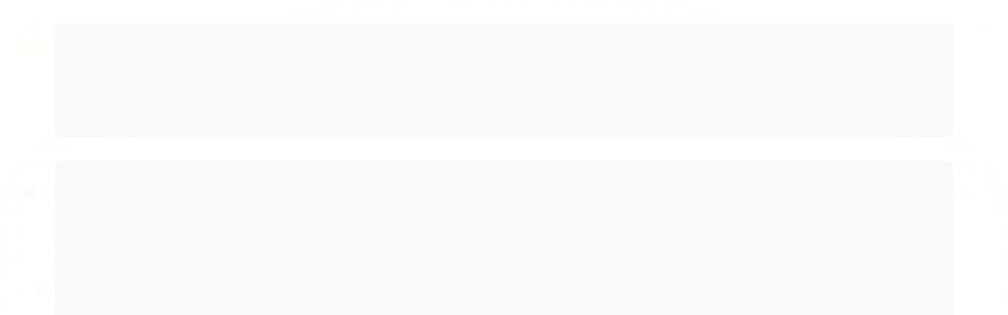

--- FILE ---
content_type: text/html; charset=utf-8
request_url: https://www.baudaeletronica.com.br/acessorios/conectores/conector-modu
body_size: 33254
content:

<!DOCTYPE html>
<html lang="pt-br">
  <head>
    <meta charset="utf-8">
    <meta content='width=device-width, initial-scale=1.0, maximum-scale=2.0' name='viewport' />
    <title>
  
    Conector Modu
  
</title>
    <meta http-equiv="X-UA-Compatible" content="IE=edge">
    <meta name="generator" content="Loja Integrada" />

    <link rel="dns-prefetch" href="https://cdn.awsli.com.br/">
    <link rel="preconnect" href="https://cdn.awsli.com.br/">
    <link rel="preconnect" href="https://fonts.googleapis.com">
    <link rel="preconnect" href="https://fonts.gstatic.com" crossorigin>

    
      <meta property="og:url" content="https://www.baudaeletronica.com.br/acessorios/conectores/conector-modu" />
      <meta property="og:type" content="website" />
      <meta property="og:site_name" content="Baú da Eletrônica" />
      <meta property="og:locale" content="pt_BR" />
    

    
  
    <script>
      setTimeout(function() {
        if (typeof removePageLoading === 'function') {
          removePageLoading();
        };
      }, 7000);
    </script>
  



    

  

    <link rel="canonical" href="https://www.baudaeletronica.com.br/acessorios/conectores/conector-modu" />
  


  <meta property="og:title" content="Baú da Eletrônica" />
  
    <meta property="og:image" content="https://cdn.awsli.com.br/2599/2599375/logo/logo-loja-gyhxzh.png" />
  








  <meta name="robots" content="index, follow" />



    
      
        <link rel="shortcut icon" href="https://cdn.awsli.com.br/2599/2599375/favicon/favicon-ddwlgi.png" />
      
      <link rel="icon" href="https://cdn.awsli.com.br/2599/2599375/favicon/favicon-ddwlgi.png" sizes="192x192">
    
    
      <meta name="theme-color" content="#000000">
    

    
      <link rel="stylesheet" href="https://cdn.awsli.com.br/production/static/loja/estrutura/v1/css/all.min.css?v=dfd2cc0" type="text/css">
    
    <!--[if lte IE 8]><link rel="stylesheet" href="https://cdn.awsli.com.br/production/static/loja/estrutura/v1/css/ie-fix.min.css" type="text/css"><![endif]-->
    <!--[if lte IE 9]><style type="text/css">.lateral-fulbanner { position: relative; }</style><![endif]-->

    
      <link rel="stylesheet" href="https://cdn.awsli.com.br/production/static/loja/estrutura/v1/css/tema-escuro.min.css?v=dfd2cc0" type="text/css">
    

    
    <link href="https://fonts.googleapis.com/css2?family=Roboto:ital,wght@0,300;0,400;0,600;0,700;0,800;1,300;1,400;1,600;1,700&display=swap" rel="stylesheet">
    
    
      <link href="https://fonts.googleapis.com/css2?family=Roboto:wght@300;400;600;700&display=swap" rel="stylesheet">
    

    
      <link rel="stylesheet" href="https://cdn.awsli.com.br/production/static/loja/estrutura/v1/css/bootstrap-responsive.css?v=dfd2cc0" type="text/css">
      <link rel="stylesheet" href="https://cdn.awsli.com.br/production/static/loja/estrutura/v1/css/style-responsive.css?v=dfd2cc0">
    

    <link rel="stylesheet" href="/tema.css?v=20250610-213613">

    

    <script type="text/javascript">
      var LOJA_ID = 2599375;
      var MEDIA_URL = "https://cdn.awsli.com.br/";
      var API_URL_PUBLIC = 'https://api.awsli.com.br/';
      
        var CARRINHO_PRODS = [];
      
      var ENVIO_ESCOLHIDO = 0;
      var ENVIO_ESCOLHIDO_CODE = 0;
      var CONTRATO_INTERNACIONAL = false;
      var CONTRATO_BRAZIL = !CONTRATO_INTERNACIONAL;
      var IS_STORE_ASYNC = true;
      var IS_CLIENTE_ANONIMO = false;
    </script>

    

    <!-- Editor Visual -->
    

    <script>
      

      const isPreview = JSON.parse(sessionStorage.getItem('preview', true));
      if (isPreview) {
        const url = location.href
        location.search === '' && url + (location.search = '?preview=None')
      }
    </script>

    
      <script src="https://cdn.awsli.com.br/production/static/loja/estrutura/v1/js/all.min.js?v=dfd2cc0"></script>
    
    <!-- HTML5 shim and Respond.js IE8 support of HTML5 elements and media queries -->
    <!--[if lt IE 9]>
      <script src="https://oss.maxcdn.com/html5shiv/3.7.2/html5shiv.min.js"></script>
      <script src="https://oss.maxcdn.com/respond/1.4.2/respond.min.js"></script>
    <![endif]-->

    <link rel="stylesheet" href="https://cdn.awsli.com.br/production/static/loja/estrutura/v1/css/slick.min.css" type="text/css">
    <script src="https://cdn.awsli.com.br/production/static/loja/estrutura/v1/js/slick.min.js?v=dfd2cc0"></script>
    <link rel="stylesheet" href="https://cdn.awsli.com.br/production/static/css/jquery.fancybox.min.css" type="text/css" />
    <script src="https://cdn.awsli.com.br/production/static/js/jquery/jquery.fancybox.pack.min.js"></script>

    
    
  

  


    
      
        
      
        <!-- Global site tag (gtag.js) - Google Analytics -->
<script async src="https://www.googletagmanager.com/gtag/js?l=LIgtagDataLayer&id=G-73H5LZKBDS"></script>
<script>
  window.LIgtagDataLayer = window.LIgtagDataLayer || [];
  function LIgtag(){LIgtagDataLayer.push(arguments);}
  LIgtag('js', new Date());

  LIgtag('set', {
    'currency': 'BRL',
    'country': 'BR'
  });
  LIgtag('config', 'G-73H5LZKBDS');
  LIgtag('config', 'AW-11207145897');

  if(window.performance) {
    var timeSincePageLoad = Math.round(performance.now());
    LIgtag('event', 'timing_complete', {
      'name': 'load',
      'time': timeSincePageLoad
    });
  }

  $(document).on('li_view_home', function(_, eventID) {
    LIgtag('event', 'view_home');
  });

  $(document).on('li_select_product', function(_, eventID, data) {
    LIgtag('event', 'select_item', data);
  });

  $(document).on('li_start_contact', function(_, eventID, value) {
    LIgtag('event', 'start_contact', {
      value
    });
  });

  $(document).on('li_view_catalog', function(_, eventID) {
    LIgtag('event', 'view_catalog');
  });

  $(document).on('li_search', function(_, eventID, search_term) {
    LIgtag('event', 'search', {
      search_term
    });
  });

  $(document).on('li_filter_products', function(_, eventID, data) {
    LIgtag('event', 'filter_products', data);
  });

  $(document).on('li_sort_products', function(_, eventID, value) {
    LIgtag('event', 'sort_products', {
      value
    });
  });

  $(document).on('li_view_product', function(_, eventID, item) {
    LIgtag('event', 'view_item', {
      items: [item]
    });
  });

  $(document).on('li_select_variation', function(_, eventID, data) {
    LIgtag('event', 'select_variation', data);
  });

  $(document).on('li_calculate_shipping', function(_, eventID, data) {
    LIgtag('event', 'calculate_shipping', {
      zipcode: data.zipcode
    });
  });

  $(document).on('li_view_cart', function(_, eventID, data) {
    LIgtag('event', 'view_cart', data);
  });

  $(document).on('li_add_to_cart', function(_, eventID, data) {
    LIgtag('event', 'add_to_cart', {
      items: data.items
    });
  });

  $(document).on('li_apply_coupon', function(_, eventID, value) {
    LIgtag('event', 'apply_coupon', {
      value
    });
  });

  $(document).on('li_change_quantity', function(_, eventID, item) {
    LIgtag('event', 'change_quantity', {
      items: [item]
    });
  });

  $(document).on('li_remove_from_cart', function(_, eventID, item) {
    LIgtag('event', 'remove_from_cart', {
      items: [item]
    });
  });

  $(document).on('li_return_home', function(_, eventID) {
    LIgtag('event', 'return_home');
  });

  $(document).on('li_view_checkout', function(_, eventID, data) {
    LIgtag('event', 'begin_checkout', data);
  });

  $(document).on('li_login', function(_, eventID) {
    LIgtag('event', 'login');
  });

  $(document).on('li_change_address', function(_, eventID, value) {
    LIgtag('event', 'change_address', {
      value
    });
  });

  $(document).on('li_change_shipping', function(_, eventID, data) {
    LIgtag('event', 'add_shipping_info', data);
  });

  $(document).on('li_change_payment', function(_, eventID, data) {
    LIgtag('event', 'add_payment_info', data);
  });

  $(document).on('li_start_purchase', function(_, eventID) {
    LIgtag('event', 'start_purchase');
  });

  $(document).on('li_checkout_error', function(_, eventID, value) {
    LIgtag('event', 'checkout_error', {
      value
    });
  });

  $(document).on('li_purchase', function(_, eventID, data) {
    LIgtag('event', 'purchase', data);

    
      LIgtag('event', 'conversion', {
        send_to: 'AW-11207145897/n_TNCM27iKgYEKnz_d8p',
        value: data.value,
        currency: data.currency,
        transaction_id: data.transaction_id
      });
    
  });
</script>
      
        
      
    

    
<script>
  var url = '/_events/api/setEvent';

  var sendMetrics = function(event, user = {}) {
    var unique_identifier = uuidv4();

    try {
      var data = {
        request: {
          id: unique_identifier,
          environment: 'production'
        },
        store: {
          id: 2599375,
          name: 'Baú da Eletrônica',
          test_account: false,
          has_meta_app: window.has_meta_app ?? false,
          li_search: true
        },
        device: {
          is_mobile: /Mobi/.test(window.navigator.userAgent),
          user_agent: window.navigator.userAgent,
          ip: '###device_ip###'
        },
        page: {
          host: window.location.hostname,
          path: window.location.pathname,
          search: window.location.search,
          type: 'category',
          title: document.title,
          referrer: document.referrer
        },
        timestamp: '###server_timestamp###',
        user_timestamp: new Date().toISOString(),
        event,
        origin: 'store'
      };

      if (window.performance) {
        var [timing] = window.performance.getEntriesByType('navigation');

        data['time'] = {
          server_response: Math.round(timing.responseStart - timing.requestStart)
        };
      }

      var _user = {},
          user_email_cookie = $.cookie('user_email'),
          user_data_cookie = $.cookie('LI-UserData');

      if (user_email_cookie) {
        var user_email = decodeURIComponent(user_email_cookie);

        _user['email'] = user_email;
      }

      if (user_data_cookie) {
        var user_data = JSON.parse(user_data_cookie);

        _user['logged'] = user_data.logged;
        _user['id'] = user_data.id ?? undefined;
      }

      $.each(user, function(key, value) {
        _user[key] = value;
      });

      if (!$.isEmptyObject(_user)) {
        data['user'] = _user;
      }

      try {
        var session_identifier = $.cookie('li_session_identifier');

        if (!session_identifier) {
          session_identifier = uuidv4();
        };

        var expiration_date = new Date();

        expiration_date.setTime(expiration_date.getTime() + (30 * 60 * 1000)); // 30 minutos

        $.cookie('li_session_identifier', session_identifier, {
          expires: expiration_date,
          path: '/'
        });

        data['session'] = {
          id: session_identifier
        };
      } catch (err) { }

      try {
        var user_session_identifier = $.cookie('li_user_session_identifier');

        if (!user_session_identifier) {
          user_session_identifier = uuidv4();

          $.cookie('li_user_session_identifier', user_session_identifier, {
            path: '/'
          });
        };

        data['user_session'] = {
          id: user_session_identifier
        };
      } catch (err) { }

      var _cookies = {},
          fbc = $.cookie('_fbc'),
          fbp = $.cookie('_fbp');

      if (fbc) {
        _cookies['fbc'] = fbc;
      }

      if (fbp) {
        _cookies['fbp'] = fbp;
      }

      if (!$.isEmptyObject(_cookies)) {
        data['session']['cookies'] = _cookies;
      }

      try {
        var ab_test_cookie = $.cookie('li_ab_test_running');

        if (ab_test_cookie) {
          var ab_test = JSON.parse(atob(ab_test_cookie));

          if (ab_test.length) {
            data['store']['ab_test'] = ab_test;
          }
        }
      } catch (err) { }

      var _utm = {};

      $.each(sessionStorage, function(key, value) {
        if (key.startsWith('utm_')) {
          var name = key.split('_')[1];

          _utm[name] = value;
        }
      });

      if (!$.isEmptyObject(_utm)) {
        data['session']['utm'] = _utm;
      }

      var controller = new AbortController();

      setTimeout(function() {
        controller.abort();
      }, 5000);

      fetch(url, {
        keepalive: true,
        method: 'POST',
        headers: {
          'Content-Type': 'application/json'
        },
        body: JSON.stringify({ data }),
        signal: controller.signal
      });
    } catch (err) { }

    return unique_identifier;
  }
</script>

    
<script>
  (function() {
    var initABTestHandler = function() {
      try {
        if ($.cookie('li_ab_test_running')) {
          return
        };
        var running_tests = [];

        
        
        
        

        var running_tests_to_cookie = JSON.stringify(running_tests);
        running_tests_to_cookie = btoa(running_tests_to_cookie);
        $.cookie('li_ab_test_running', running_tests_to_cookie, {
          path: '/'
        });

        
        if (running_tests.length > 0) {
          setTimeout(function() {
            $.ajax({
              url: "/conta/status"
            });
          }, 500);
        };

      } catch (err) { }
    }
    setTimeout(initABTestHandler, 500);
  }());
</script>

    
<script>
  $(function() {
    // Clicar em um produto
    $('.listagem-item').click(function() {
      var row, column;

      var $list = $(this).closest('[data-produtos-linha]'),
          index = $(this).closest('li').index();

      if($list.find('.listagem-linha').length === 1) {
        var productsPerRow = $list.data('produtos-linha');

        row = Math.floor(index / productsPerRow) + 1;
        column = (index % productsPerRow) + 1;
      } else {
        row = $(this).closest('.listagem-linha').index() + 1;
        column = index + 1;
      }

      var body = {
        item_id: $(this).attr('data-id'),
        item_sku: $(this).find('.produto-sku').text(),
        item_name: $(this).find('.nome-produto').text().trim(),
        item_row: row,
        item_column: column
      };

      var eventID = sendMetrics({
        type: 'event',
        name: 'select_product',
        data: body
      });

      $(document).trigger('li_select_product', [eventID, body]);
    });

    // Clicar no "Fale Conosco"
    $('#modalContato').on('show', function() {
      var value = 'Fale Conosco';

      var eventID = sendMetrics({
        type: 'event',
        name: 'start_contact',
        data: { text: value }
      });

      $(document).trigger('li_start_contact', [eventID, value]);
    });

    // Clicar no WhatsApp
    $('.li-whatsapp a').click(function() {
      var value = 'WhatsApp';

      var eventID = sendMetrics({
        type: 'event',
        name: 'start_contact',
        data: { text: value }
      });

      $(document).trigger('li_start_contact', [eventID, value]);
    });

    
      // Visualizar a catálogo
      var eventID = sendMetrics({
        type: 'pageview',
        name: 'view_catalog'
      });

      $(document).trigger('li_view_catalog', [eventID]);

      var params = new URLSearchParams(window.location.search),
          oldParams = document.referrer ? new URL(document.referrer).searchParams : new URLSearchParams();

      // Filtrar produtos
      if(params.has('fq')) {
        var value = params.get('fq');

        if(value !== oldParams.get('fq')) {
          var attribute = value.split(':'),
              body = {
                attribute_name: attribute[0],
                attribute_value: attribute[1]
              };

          var eventID = sendMetrics({
            type: 'event',
            name: 'filter_products',
            data: body
          });

          $(document).trigger('li_filter_products', [eventID, body]);
        }
      }

      // Ordenar produtos
      if(params.has('sort')) {
        var value = params.get('sort');

        if(value !== oldParams.get('sort')) {
          var eventID = sendMetrics({
            type: 'event',
            name: 'sort_products',
            data: { text: value }
          });

          $(document).trigger('li_sort_products', [eventID, value]);
        }
      }

      // Alterar página
      if(params.has('pagina')) {
        var previous_page = oldParams.has('pagina') ? parseInt(oldParams.get('pagina')) : 1,
            next_page = parseInt(params.get('pagina'));

        if(next_page !== previous_page) {
          var body = {
            previous_page,
            next_page
          };

          var eventID = sendMetrics({
            type: 'event',
            name: 'change_page',
            data: body
          });

          $(document).trigger('li_change_page', [eventID, body]);
        }
      }

      
    
  });
</script>


    
	<!-- lojaintegrada-google-shopping -->
  
      <meta name="google-site-verification" content="I_xxnodFO5J-tBga-uAomxoMCwOr293ceq8__XQ1giY" />
  


    
      
        <link href="//cdn.awsli.com.br/temasv2/4421/__theme_custom.css?v=1683644486" rel="stylesheet" type="text/css">
<script src="//cdn.awsli.com.br/temasv2/4421/__theme_custom.js?v=1683644486"></script>
      
    

    

    

    
  <link rel="manifest" href="/manifest.json" />




  </head>
  <body class="pagina-categoria categoria-19797030 tema-transparente  ">
    <div id="fb-root"></div>
    
  
    <div id="full-page-loading">
      <div class="conteiner" style="height: 100%;">
        <div class="loading-placeholder-content">
          <div class="loading-placeholder-effect loading-placeholder-header"></div>
          <div class="loading-placeholder-effect loading-placeholder-body"></div>
        </div>
      </div>
      <script>
        var is_full_page_loading = true;
        function removePageLoading() {
          if (is_full_page_loading) {
            try {
              $('#full-page-loading').remove();
            } catch(e) {}
            try {
              var div_loading = document.getElementById('full-page-loading');
              if (div_loading) {
                div_loading.remove();
              };
            } catch(e) {}
            is_full_page_loading = false;
          };
        };
        $(function() {
          setTimeout(function() {
            removePageLoading();
          }, 1);
        });
      </script>
      <style>
        #full-page-loading { position: fixed; z-index: 9999999; margin: auto; top: 0; left: 0; bottom: 0; right: 0; }
        #full-page-loading:before { content: ''; display: block; position: fixed; top: 0; left: 0; width: 100%; height: 100%; background: rgba(255, 255, 255, .98); background: radial-gradient(rgba(255, 255, 255, .99), rgba(255, 255, 255, .98)); }
        .loading-placeholder-content { height: 100%; display: flex; flex-direction: column; position: relative; z-index: 1; }
        .loading-placeholder-effect { background-color: #F9F9F9; border-radius: 5px; width: 100%; animation: pulse-loading 1.5s cubic-bezier(0.4, 0, 0.6, 1) infinite; }
        .loading-placeholder-content .loading-placeholder-body { flex-grow: 1; margin-bottom: 30px; }
        .loading-placeholder-content .loading-placeholder-header { height: 20%; min-height: 100px; max-height: 200px; margin: 30px 0; }
        @keyframes pulse-loading{50%{opacity:.3}}
      </style>
    </div>
  



    
      
        




<div class="barra-inicial fundo-secundario">
  <div class="conteiner">
    <div class="row-fluid">
      <div class="lista-redes span3 hidden-phone">
        
      </div>
      <div class="canais-contato span9">
        <ul>
          <li class="hidden-phone">
            <a href="#modalContato" data-toggle="modal" data-target="#modalContato">
              <i class="icon-comment"></i>
              Fale Conosco
            </a>
          </li>
          
            <li>
              <span>
                <i class="icon-phone"></i>Telefone: (11) 5197-7203
              </span>
            </li>
          
          
            <li class="tel-whatsapp">
              <span>
                <i class="fa fa-whatsapp"></i>Whatsapp: (11) 5197-7203
              </span>
            </li>
          
          
        </ul>
      </div>
    </div>
  </div>
</div>

      
    

    <div class="conteiner-principal">
      
        
          
<div id="cabecalho">

  <div class="atalhos-mobile visible-phone fundo-secundario borda-principal">
    <ul>

      <li><a href="https://www.baudaeletronica.com.br/" class="icon-home"> </a></li>
      
      <li class="fundo-principal"><a href="https://www.baudaeletronica.com.br/carrinho/index" class="icon-shopping-cart"> </a></li>
      
      
        <li class="menu-user-logged" style="display: none;"><a href="https://www.baudaeletronica.com.br/conta/logout" class="icon-signout menu-user-logout"> </a></li>
      
      
      <li><a href="https://www.baudaeletronica.com.br/conta/index" class="icon-user"> </a></li>
      
      <li class="vazia"><span>&nbsp;</span></li>

    </ul>
  </div>

  <div class="conteiner">
    <div class="row-fluid">
      <div class="span3">
        <h2 class="logo cor-secundaria">
          <a href="https://www.baudaeletronica.com.br/" title="Baú da Eletrônica">
            
            <img src="https://cdn.awsli.com.br/400x300/2599/2599375/logo/logo-loja-gyhxzh.png" alt="Baú da Eletrônica" />
            
          </a>
        </h2>


      </div>

      <div class="conteudo-topo span9">
        <div class="superior row-fluid hidden-phone">
          <div class="span8">
            
              
                <div class="btn-group menu-user-logged" style="display: none;">
                  <a href="https://www.baudaeletronica.com.br/conta/index" class="botao secundario pequeno dropdown-toggle" data-toggle="dropdown">
                    Olá, <span class="menu-user-name"></span>
                    <span class="icon-chevron-down"></span>
                  </a>
                  <ul class="dropdown-menu">
                    <li>
                      <a href="https://www.baudaeletronica.com.br/conta/index" title="Minha conta">Minha conta</a>
                    </li>
                    
                      <li>
                        <a href="https://www.baudaeletronica.com.br/conta/pedido/listar" title="Minha conta">Meus pedidos</a>
                      </li>
                    
                    <li>
                      <a href="https://www.baudaeletronica.com.br/conta/favorito/listar" title="Meus favoritos">Meus favoritos</a>
                    </li>
                    <li>
                      <a href="https://www.baudaeletronica.com.br/conta/logout" title="Sair" class="menu-user-logout">Sair</a>
                    </li>
                  </ul>
                </div>
              
              
                <a href="https://www.baudaeletronica.com.br/conta/login" class="bem-vindo cor-secundaria menu-user-welcome">
                  Bem-vindo, <span class="cor-principal">identifique-se</span> para fazer pedidos
                </a>
              
            
          </div>
          <div class="span4">
            <ul class="acoes-conta borda-alpha">
              
                <li>
                  <i class="icon-list fundo-principal"></i>
                  <a href="https://www.baudaeletronica.com.br/conta/pedido/listar" class="cor-secundaria">Meus Pedidos</a>
                </li>
              
              
                <li>
                  <i class="icon-user fundo-principal"></i>
                  <a href="https://www.baudaeletronica.com.br/conta/index" class="cor-secundaria">Minha Conta</a>
                </li>
              
            </ul>
          </div>
        </div>

        <div class="inferior row-fluid ">
          <div class="span8 busca-mobile">
            <a href="javascript:;" class="atalho-menu visible-phone icon-th botao principal"> </a>

            <div class="busca borda-alpha">
              <form id="form-buscar" action="/buscar" method="get">
                <input id="auto-complete" type="text" name="q" placeholder="Digite o que você procura" value="" autocomplete="off" maxlength="255" />
                <button class="botao botao-busca icon-search fundo-secundario" aria-label="Buscar"></button>
              </form>
            </div>

          </div>

          
            <div class="span4 hidden-phone">
              

  <div class="carrinho vazio">
    
      <a href="https://www.baudaeletronica.com.br/carrinho/index">
        <i class="icon-shopping-cart fundo-principal"></i>
        <strong class="qtd-carrinho titulo cor-secundaria" style="display: none;">0</strong>
        <span style="display: none;">
          
            <b class="titulo cor-secundaria"><span>Meu Carrinho</span></b>
          
          <span class="cor-secundaria">Produtos adicionados</span>
        </span>
        
          <span class="titulo cor-secundaria vazio-text">Carrinho vazio</span>
        
      </a>
    
    <div class="carrinho-interno-ajax"></div>
  </div>
  
<div class="minicart-placeholder" style="display: none;">
  <div class="carrinho-interno borda-principal">
    <ul>
      <li class="minicart-item-modelo">
        
          <div class="preco-produto com-promocao destaque-preco ">
            <div>
              <s class="preco-venda">
                R$ --PRODUTO_PRECO_DE--
              </s>
              <strong class="preco-promocional cor-principal">
                R$ --PRODUTO_PRECO_POR--
              </strong>
            </div>
          </div>
        
        <a data-href="--PRODUTO_URL--" class="imagem-produto">
          <img data-src="https://cdn.awsli.com.br/64x64/--PRODUTO_IMAGEM--" alt="--PRODUTO_NOME--" />
        </a>
        <a data-href="--PRODUTO_URL--" class="nome-produto cor-secundaria">
          --PRODUTO_NOME--
        </a>
        <div class="produto-sku hide">--PRODUTO_SKU--</div>
      </li>
    </ul>
    <div class="carrinho-rodape">
      <span class="carrinho-info">
        
          <i>--CARRINHO_QUANTIDADE-- produto no carrinho</i>
        
        
          
            <span class="carrino-total">
              Total: <strong class="titulo cor-principal">R$ --CARRINHO_TOTAL_ITENS--</strong>
            </span>
          
        
      </span>
      <a href="https://www.baudaeletronica.com.br/carrinho/index" class="botao principal">
        
          <i class="icon-shopping-cart"></i>Ir para o carrinho
        
      </a>
    </div>
  </div>
</div>



            </div>
          
        </div>

      </div>
    </div>
    


  
    
      
<div class="menu superior">
  <ul class="nivel-um">
    


    

  


    
      <li class="categoria-id-19772402 com-filho borda-principal">
        <a href="https://www.baudaeletronica.com.br/arduino" title="Arduino">
          <strong class="titulo cor-secundaria">Arduino</strong>
          
            <i class="icon-chevron-down fundo-secundario"></i>
          
        </a>
        
          <ul class="nivel-dois borda-alpha">
            

  <li class="categoria-id-19772619 ">
    <a href="https://www.baudaeletronica.com.br/arduino/acessorios" title="Acessórios">
      
      Acessórios
    </a>
    
  </li>

  <li class="categoria-id-19772758 com-filho">
    <a href="https://www.baudaeletronica.com.br/arduino/modulos" title="Módulos">
      
        <i class="icon-chevron-right fundo-secundario"></i>
      
      Módulos
    </a>
    
      <ul class="nivel-tres">
        
          

  <li class="categoria-id-19772791 com-filho">
    <a href="https://www.baudaeletronica.com.br/arduino/modulos/modulo-bluetooth" title="Módulo Bluetooth">
      
        <i class="icon-chevron-right fundo-secundario"></i>
      
      Módulo Bluetooth
    </a>
    
      <ul class="nivel-tres">
        
          

  <li class="categoria-id-23211926 ">
    <a href="https://www.baudaeletronica.com.br/categoria/23211926.html" title="Volta às aulas">
      
      Volta às aulas
    </a>
    
  </li>


        
      </ul>
    
  </li>

  <li class="categoria-id-19772775 com-filho">
    <a href="https://www.baudaeletronica.com.br/arduino/modulos/modulo-rele-5v" title="Módulo Relé 5v">
      
        <i class="icon-chevron-right fundo-secundario"></i>
      
      Módulo Relé 5v
    </a>
    
      <ul class="nivel-tres">
        
          

  <li class="categoria-id-23211918 ">
    <a href="https://www.baudaeletronica.com.br/categoria/23211918.html" title="Volta às aulas">
      
      Volta às aulas
    </a>
    
  </li>


        
      </ul>
    
  </li>

  <li class="categoria-id-19772778 com-filho">
    <a href="https://www.baudaeletronica.com.br/arduino/modulos/modulo-wifi" title="Módulo WiFi">
      
        <i class="icon-chevron-right fundo-secundario"></i>
      
      Módulo WiFi
    </a>
    
      <ul class="nivel-tres">
        
          

  <li class="categoria-id-23211955 ">
    <a href="https://www.baudaeletronica.com.br/categoria/23211955.html" title="Volta às aulas">
      
      Volta às aulas
    </a>
    
  </li>


        
      </ul>
    
  </li>

  <li class="categoria-id-23211849 ">
    <a href="https://www.baudaeletronica.com.br/categoria/23211849.html" title="Volta às aulas">
      
      Volta às aulas
    </a>
    
  </li>


        
      </ul>
    
  </li>

  <li class="categoria-id-19772524 com-filho">
    <a href="https://www.baudaeletronica.com.br/arduino/placas-arduino" title="Placas Arduino">
      
        <i class="icon-chevron-right fundo-secundario"></i>
      
      Placas Arduino
    </a>
    
      <ul class="nivel-tres">
        
          

  <li class="categoria-id-23211825 ">
    <a href="https://www.baudaeletronica.com.br/categoria/23211825.html" title="Volta às aulas">
      
      Volta às aulas
    </a>
    
  </li>


        
      </ul>
    
  </li>

  <li class="categoria-id-19772701 com-filho">
    <a href="https://www.baudaeletronica.com.br/arduino/sensores" title="Sensores">
      
        <i class="icon-chevron-right fundo-secundario"></i>
      
      Sensores
    </a>
    
      <ul class="nivel-tres">
        
          

  <li class="categoria-id-19772729 com-filho">
    <a href="https://www.baudaeletronica.com.br/arduino/sensores/sensor-de-temperatura" title="Sensor de Temperatura">
      
        <i class="icon-chevron-right fundo-secundario"></i>
      
      Sensor de Temperatura
    </a>
    
      <ul class="nivel-tres">
        
          

  <li class="categoria-id-23211851 ">
    <a href="https://www.baudaeletronica.com.br/categoria/23211851.html" title="Volta às aulas">
      
      Volta às aulas
    </a>
    
  </li>


        
      </ul>
    
  </li>

  <li class="categoria-id-19772735 com-filho">
    <a href="https://www.baudaeletronica.com.br/arduino/sensores/sensor-de-umidade" title="Sensor de Umidade">
      
        <i class="icon-chevron-right fundo-secundario"></i>
      
      Sensor de Umidade
    </a>
    
      <ul class="nivel-tres">
        
          

  <li class="categoria-id-23211907 ">
    <a href="https://www.baudaeletronica.com.br/categoria/23211907.html" title="Volta às aulas">
      
      Volta às aulas
    </a>
    
  </li>


        
      </ul>
    
  </li>

  <li class="categoria-id-19772732 com-filho">
    <a href="https://www.baudaeletronica.com.br/arduino/sensores/sensor-optico" title="Sensor Óptico">
      
        <i class="icon-chevron-right fundo-secundario"></i>
      
      Sensor Óptico
    </a>
    
      <ul class="nivel-tres">
        
          

  <li class="categoria-id-23211876 ">
    <a href="https://www.baudaeletronica.com.br/categoria/23211876.html" title="Volta às aulas">
      
      Volta às aulas
    </a>
    
  </li>


        
      </ul>
    
  </li>

  <li class="categoria-id-23211860 ">
    <a href="https://www.baudaeletronica.com.br/categoria/23211860.html" title="Volta às aulas">
      
      Volta às aulas
    </a>
    
  </li>


        
      </ul>
    
  </li>

  <li class="categoria-id-19772612 com-filho">
    <a href="https://www.baudaeletronica.com.br/arduino/shields" title="Shields">
      
        <i class="icon-chevron-right fundo-secundario"></i>
      
      Shields
    </a>
    
      <ul class="nivel-tres">
        
          

  <li class="categoria-id-23211939 ">
    <a href="https://www.baudaeletronica.com.br/categoria/23211939.html" title="Volta às aulas">
      
      Volta às aulas
    </a>
    
  </li>


        
      </ul>
    
  </li>

  <li class="categoria-id-23211891 ">
    <a href="https://www.baudaeletronica.com.br/categoria/23211891.html" title="Volta às aulas">
      
      Volta às aulas
    </a>
    
  </li>


          </ul>
        
      </li>
    
      <li class="categoria-id-19776409 com-filho borda-principal">
        <a href="https://www.baudaeletronica.com.br/componentes-eletronicos" title="Componentes Eletrônicos">
          <strong class="titulo cor-secundaria">Componentes Eletrônicos</strong>
          
            <i class="icon-chevron-down fundo-secundario"></i>
          
        </a>
        
          <ul class="nivel-dois borda-alpha">
            

  <li class="categoria-id-19783740 com-filho">
    <a href="https://www.baudaeletronica.com.br/componentes-eletronicos/buzzer" title="Buzzer">
      
        <i class="icon-chevron-right fundo-secundario"></i>
      
      Buzzer
    </a>
    
      <ul class="nivel-tres">
        
          

  <li class="categoria-id-19783765 ">
    <a href="https://www.baudaeletronica.com.br/componentes-eletronicos/buzzer/buzzer-bitonal" title="Bitonal">
      
      Bitonal
    </a>
    
  </li>

  <li class="categoria-id-19783741 com-filho">
    <a href="https://www.baudaeletronica.com.br/componentes-eletronicos/buzzer/buzzer-continuo" title="Contínuo">
      
        <i class="icon-chevron-right fundo-secundario"></i>
      
      Contínuo
    </a>
    
      <ul class="nivel-tres">
        
          

  <li class="categoria-id-23211869 ">
    <a href="https://www.baudaeletronica.com.br/categoria/23211869.html" title="Volta às aulas">
      
      Volta às aulas
    </a>
    
  </li>


        
      </ul>
    
  </li>

  <li class="categoria-id-19783742 ">
    <a href="https://www.baudaeletronica.com.br/componentes-eletronicos/buzzer/buzzer-intermitente" title="Intermitente">
      
      Intermitente
    </a>
    
  </li>

  <li class="categoria-id-19783771 ">
    <a href="https://www.baudaeletronica.com.br/componentes-eletronicos/buzzer/buzzer-warble" title="Warble">
      
      Warble
    </a>
    
  </li>


        
      </ul>
    
  </li>

  <li class="categoria-id-19776422 com-filho">
    <a href="https://www.baudaeletronica.com.br/componentes-eletronicos/capacitor" title="Capacitor">
      
        <i class="icon-chevron-right fundo-secundario"></i>
      
      Capacitor
    </a>
    
      <ul class="nivel-tres">
        
          

  <li class="categoria-id-19776481 com-filho">
    <a href="https://www.baudaeletronica.com.br/componentes-eletronicos/capacitor/capacitor-ajustavel-trimmer" title="Capacitor Ajustável Trimmer">
      
        <i class="icon-chevron-right fundo-secundario"></i>
      
      Capacitor Ajustável Trimmer
    </a>
    
      <ul class="nivel-tres">
        
          

  <li class="categoria-id-23211834 ">
    <a href="https://www.baudaeletronica.com.br/categoria/23211834.html" title="Volta às aulas">
      
      Volta às aulas
    </a>
    
  </li>


        
      </ul>
    
  </li>

  <li class="categoria-id-19776429 com-filho">
    <a href="https://www.baudaeletronica.com.br/componentes-eletronicos/capacitor/capacitor-ceramico" title="Capacitor Cerâmico">
      
        <i class="icon-chevron-right fundo-secundario"></i>
      
      Capacitor Cerâmico
    </a>
    
      <ul class="nivel-tres">
        
          

  <li class="categoria-id-23211853 ">
    <a href="https://www.baudaeletronica.com.br/categoria/23211853.html" title="Volta às aulas">
      
      Volta às aulas
    </a>
    
  </li>


        
      </ul>
    
  </li>

  <li class="categoria-id-19776453 ">
    <a href="https://www.baudaeletronica.com.br/componentes-eletronicos/capacitor/capacitor-de-partida" title="Capacitor de Partida">
      
      Capacitor de Partida
    </a>
    
  </li>

  <li class="categoria-id-19776427 com-filho">
    <a href="https://www.baudaeletronica.com.br/componentes-eletronicos/capacitor/capacitor-eletrolitico" title="Capacitor Eletrolítico">
      
        <i class="icon-chevron-right fundo-secundario"></i>
      
      Capacitor Eletrolítico
    </a>
    
      <ul class="nivel-tres">
        
          

  <li class="categoria-id-23211815 ">
    <a href="https://www.baudaeletronica.com.br/categoria/23211815.html" title="Volta às aulas">
      
      Volta às aulas
    </a>
    
  </li>


        
      </ul>
    
  </li>

  <li class="categoria-id-19776440 com-filho">
    <a href="https://www.baudaeletronica.com.br/componentes-eletronicos/capacitor/capacitor-poliester" title="Capacitor Poliester">
      
        <i class="icon-chevron-right fundo-secundario"></i>
      
      Capacitor Poliester
    </a>
    
      <ul class="nivel-tres">
        
          

  <li class="categoria-id-23211838 ">
    <a href="https://www.baudaeletronica.com.br/categoria/23211838.html" title="Volta às aulas">
      
      Volta às aulas
    </a>
    
  </li>


        
      </ul>
    
  </li>

  <li class="categoria-id-19776467 com-filho">
    <a href="https://www.baudaeletronica.com.br/componentes-eletronicos/capacitor/capacitor-tantalo" title="Capacitor Tântalo">
      
        <i class="icon-chevron-right fundo-secundario"></i>
      
      Capacitor Tântalo
    </a>
    
      <ul class="nivel-tres">
        
          

  <li class="categoria-id-23211944 ">
    <a href="https://www.baudaeletronica.com.br/categoria/23211944.html" title="Volta às aulas">
      
      Volta às aulas
    </a>
    
  </li>


        
      </ul>
    
  </li>


        
      </ul>
    
  </li>

  <li class="categoria-id-19776689 com-filho">
    <a href="https://www.baudaeletronica.com.br/componentes-eletronicos/circuito-integrado" title="Circuito Integrado">
      
        <i class="icon-chevron-right fundo-secundario"></i>
      
      Circuito Integrado
    </a>
    
      <ul class="nivel-tres">
        
          

  <li class="categoria-id-19777540 ">
    <a href="https://www.baudaeletronica.com.br/componentes-eletronicos/circuito-integrado/circuito-integrado-24c" title="24C">
      
      24C
    </a>
    
  </li>

  <li class="categoria-id-19777543 ">
    <a href="https://www.baudaeletronica.com.br/componentes-eletronicos/circuito-integrado/circuito-integrado-27c" title="27C">
      
      27C
    </a>
    
  </li>

  <li class="categoria-id-19777545 com-filho">
    <a href="https://www.baudaeletronica.com.br/componentes-eletronicos/circuito-integrado/circuito-integrado-4n" title="4N">
      
        <i class="icon-chevron-right fundo-secundario"></i>
      
      4N
    </a>
    
      <ul class="nivel-tres">
        
          

  <li class="categoria-id-23211954 ">
    <a href="https://www.baudaeletronica.com.br/categoria/23211954.html" title="Volta às aulas">
      
      Volta às aulas
    </a>
    
  </li>


        
      </ul>
    
  </li>

  <li class="categoria-id-19777557 ">
    <a href="https://www.baudaeletronica.com.br/componentes-eletronicos/circuito-integrado/circuito-integrado-6n" title="6N">
      
      6N
    </a>
    
  </li>

  <li class="categoria-id-19777625 com-filho">
    <a href="https://www.baudaeletronica.com.br/componentes-eletronicos/circuito-integrado/circuito-integrado-74hc" title="74HC">
      
        <i class="icon-chevron-right fundo-secundario"></i>
      
      74HC
    </a>
    
      <ul class="nivel-tres">
        
          

  <li class="categoria-id-23211911 ">
    <a href="https://www.baudaeletronica.com.br/categoria/23211911.html" title="Volta às aulas">
      
      Volta às aulas
    </a>
    
  </li>


        
      </ul>
    
  </li>

  <li class="categoria-id-19777630 ">
    <a href="https://www.baudaeletronica.com.br/componentes-eletronicos/circuito-integrado/circuito-integrado-74ls" title="74LS">
      
      74LS
    </a>
    
  </li>

  <li class="categoria-id-19777525 ">
    <a href="https://www.baudaeletronica.com.br/componentes-eletronicos/circuito-integrado/circuito-integrado-adc" title="ADC">
      
      ADC
    </a>
    
  </li>

  <li class="categoria-id-19776895 ">
    <a href="https://www.baudaeletronica.com.br/componentes-eletronicos/circuito-integrado/amplificador-de-audio" title="Amplificador de Áudio">
      
      Amplificador de Áudio
    </a>
    
  </li>

  <li class="categoria-id-19776891 com-filho">
    <a href="https://www.baudaeletronica.com.br/componentes-eletronicos/circuito-integrado/amplificador-operacional" title="Amplificador Operacional">
      
        <i class="icon-chevron-right fundo-secundario"></i>
      
      Amplificador Operacional
    </a>
    
      <ul class="nivel-tres">
        
          

  <li class="categoria-id-23211839 ">
    <a href="https://www.baudaeletronica.com.br/categoria/23211839.html" title="Volta às aulas">
      
      Volta às aulas
    </a>
    
  </li>


        
      </ul>
    
  </li>

  <li class="categoria-id-19777641 ">
    <a href="https://www.baudaeletronica.com.br/componentes-eletronicos/circuito-integrado/circuito-integrado-as" title="AS">
      
      AS
    </a>
    
  </li>

  <li class="categoria-id-19777665 ">
    <a href="https://www.baudaeletronica.com.br/componentes-eletronicos/circuito-integrado/circuito-integrado-at" title="AT">
      
      AT
    </a>
    
  </li>

  <li class="categoria-id-19777670 ">
    <a href="https://www.baudaeletronica.com.br/componentes-eletronicos/circuito-integrado/circuito-integrado-ba" title="BA">
      
      BA
    </a>
    
  </li>

  <li class="categoria-id-19776942 ">
    <a href="https://www.baudaeletronica.com.br/componentes-eletronicos/circuito-integrado/buffer-latch" title="Buffer/Latch">
      
      Buffer/Latch
    </a>
    
  </li>

  <li class="categoria-id-19777693 ">
    <a href="https://www.baudaeletronica.com.br/componentes-eletronicos/circuito-integrado/circuito-integrado-ca" title="CA">
      
      CA
    </a>
    
  </li>

  <li class="categoria-id-19777757 com-filho">
    <a href="https://www.baudaeletronica.com.br/componentes-eletronicos/circuito-integrado/circuito-integrado-cd" title="CD">
      
        <i class="icon-chevron-right fundo-secundario"></i>
      
      CD
    </a>
    
      <ul class="nivel-tres">
        
          

  <li class="categoria-id-23211913 ">
    <a href="https://www.baudaeletronica.com.br/categoria/23211913.html" title="Volta às aulas">
      
      Volta às aulas
    </a>
    
  </li>


        
      </ul>
    
  </li>

  <li class="categoria-id-19776897 ">
    <a href="https://www.baudaeletronica.com.br/componentes-eletronicos/circuito-integrado/contador" title="Contador">
      
      Contador
    </a>
    
  </li>

  <li class="categoria-id-19777006 com-filho">
    <a href="https://www.baudaeletronica.com.br/componentes-eletronicos/circuito-integrado/controlador-pwm" title="Controlador PWM">
      
        <i class="icon-chevron-right fundo-secundario"></i>
      
      Controlador PWM
    </a>
    
      <ul class="nivel-tres">
        
          

  <li class="categoria-id-23211928 ">
    <a href="https://www.baudaeletronica.com.br/categoria/23211928.html" title="Volta às aulas">
      
      Volta às aulas
    </a>
    
  </li>


        
      </ul>
    
  </li>

  <li class="categoria-id-19776987 ">
    <a href="https://www.baudaeletronica.com.br/componentes-eletronicos/circuito-integrado/decoder/mux/demux" title="Decoder/Mux/Demux">
      
      Decoder/Mux/Demux
    </a>
    
  </li>

  <li class="categoria-id-19777105 ">
    <a href="https://www.baudaeletronica.com.br/componentes-eletronicos/circuito-integrado/driver-de-potencia" title="Driver de Potência">
      
      Driver de Potência
    </a>
    
  </li>

  <li class="categoria-id-19776971 ">
    <a href="https://www.baudaeletronica.com.br/componentes-eletronicos/circuito-integrado/flip-flop" title="Flip-Flop">
      
      Flip-Flop
    </a>
    
  </li>

  <li class="categoria-id-19777895 ">
    <a href="https://www.baudaeletronica.com.br/componentes-eletronicos/circuito-integrado/circuito-integrado-ht12" title="HT12">
      
      HT12
    </a>
    
  </li>

  <li class="categoria-id-19778574 ">
    <a href="https://www.baudaeletronica.com.br/componentes-eletronicos/circuito-integrado/circuito-integrado-ir" title="IR">
      
      IR
    </a>
    
  </li>

  <li class="categoria-id-19778590 ">
    <a href="https://www.baudaeletronica.com.br/componentes-eletronicos/circuito-integrado/circuito-integrado-irs" title="IRS">
      
      IRS
    </a>
    
  </li>

  <li class="categoria-id-19778595 ">
    <a href="https://www.baudaeletronica.com.br/componentes-eletronicos/circuito-integrado/circuito-integrado-la" title="LA">
      
      LA
    </a>
    
  </li>

  <li class="categoria-id-19778610 com-filho">
    <a href="https://www.baudaeletronica.com.br/componentes-eletronicos/circuito-integrado/circuito-integrado-lm" title="LM">
      
        <i class="icon-chevron-right fundo-secundario"></i>
      
      LM
    </a>
    
      <ul class="nivel-tres">
        
          

  <li class="categoria-id-23211843 ">
    <a href="https://www.baudaeletronica.com.br/categoria/23211843.html" title="Volta às aulas">
      
      Volta às aulas
    </a>
    
  </li>


        
      </ul>
    
  </li>

  <li class="categoria-id-19778618 com-filho">
    <a href="https://www.baudaeletronica.com.br/componentes-eletronicos/circuito-integrado/circuito-integrado-lnk" title="LNK">
      
        <i class="icon-chevron-right fundo-secundario"></i>
      
      LNK
    </a>
    
      <ul class="nivel-tres">
        
          

  <li class="categoria-id-23211842 ">
    <a href="https://www.baudaeletronica.com.br/categoria/23211842.html" title="Volta às aulas">
      
      Volta às aulas
    </a>
    
  </li>


        
      </ul>
    
  </li>

  <li class="categoria-id-19776907 ">
    <a href="https://www.baudaeletronica.com.br/componentes-eletronicos/circuito-integrado/memoria" title="Memória">
      
      Memória
    </a>
    
  </li>

  <li class="categoria-id-19778624 com-filho">
    <a href="https://www.baudaeletronica.com.br/componentes-eletronicos/circuito-integrado/circuito-integrado-moc" title="MOC">
      
        <i class="icon-chevron-right fundo-secundario"></i>
      
      MOC
    </a>
    
      <ul class="nivel-tres">
        
          

  <li class="categoria-id-23211951 ">
    <a href="https://www.baudaeletronica.com.br/categoria/23211951.html" title="Volta às aulas">
      
      Volta às aulas
    </a>
    
  </li>


        
      </ul>
    
  </li>

  <li class="categoria-id-19776954 ">
    <a href="https://www.baudaeletronica.com.br/componentes-eletronicos/circuito-integrado/multivibrador" title="Multivibrador">
      
      Multivibrador
    </a>
    
  </li>

  <li class="categoria-id-19776875 ">
    <a href="https://www.baudaeletronica.com.br/componentes-eletronicos/circuito-integrado/optoacoplador" title="Optoacoplador">
      
      Optoacoplador
    </a>
    
  </li>

  <li class="categoria-id-19777515 ">
    <a href="https://www.baudaeletronica.com.br/componentes-eletronicos/circuito-integrado/circuito-integrado-outros" title="Outros Circuitos Integrados">
      
      Outros Circuitos Integrados
    </a>
    
  </li>

  <li class="categoria-id-19778627 com-filho">
    <a href="https://www.baudaeletronica.com.br/componentes-eletronicos/circuito-integrado/circuito-integrado-pc" title="PC">
      
        <i class="icon-chevron-right fundo-secundario"></i>
      
      PC
    </a>
    
      <ul class="nivel-tres">
        
          

  <li class="categoria-id-23211930 ">
    <a href="https://www.baudaeletronica.com.br/categoria/23211930.html" title="Volta às aulas">
      
      Volta às aulas
    </a>
    
  </li>


        
      </ul>
    
  </li>

  <li class="categoria-id-19776871 ">
    <a href="https://www.baudaeletronica.com.br/componentes-eletronicos/circuito-integrado/portas-logicas" title="Portas Lógicas">
      
      Portas Lógicas
    </a>
    
  </li>

  <li class="categoria-id-19777493 ">
    <a href="https://www.baudaeletronica.com.br/componentes-eletronicos/circuito-integrado/power-switch" title="Power Switch">
      
      Power Switch
    </a>
    
  </li>

  <li class="categoria-id-19778641 com-filho">
    <a href="https://www.baudaeletronica.com.br/componentes-eletronicos/circuito-integrado/circuito-integrado-rc" title="RC">
      
        <i class="icon-chevron-right fundo-secundario"></i>
      
      RC
    </a>
    
      <ul class="nivel-tres">
        
          

  <li class="categoria-id-23211937 ">
    <a href="https://www.baudaeletronica.com.br/categoria/23211937.html" title="Volta às aulas">
      
      Volta às aulas
    </a>
    
  </li>


        
      </ul>
    
  </li>

  <li class="categoria-id-19777011 ">
    <a href="https://www.baudaeletronica.com.br/componentes-eletronicos/circuito-integrado/shift-register" title="Shift Register">
      
      Shift Register
    </a>
    
  </li>

  <li class="categoria-id-19778829 ">
    <a href="https://www.baudaeletronica.com.br/componentes-eletronicos/circuito-integrado/circuito-integrado-sn" title="SN">
      
      SN
    </a>
    
  </li>

  <li class="categoria-id-19778839 ">
    <a href="https://www.baudaeletronica.com.br/componentes-eletronicos/circuito-integrado/circuito-integrado-st" title="ST">
      
      ST
    </a>
    
  </li>

  <li class="categoria-id-19778841 ">
    <a href="https://www.baudaeletronica.com.br/componentes-eletronicos/circuito-integrado/circuito-integrado-stk" title="STK">
      
      STK
    </a>
    
  </li>

  <li class="categoria-id-19782636 ">
    <a href="https://www.baudaeletronica.com.br/componentes-eletronicos/circuito-integrado/circuito-integrado-str" title="STR">
      
      STR
    </a>
    
  </li>

  <li class="categoria-id-19782748 ">
    <a href="https://www.baudaeletronica.com.br/componentes-eletronicos/circuito-integrado/circuito-integrado-stv" title="STV">
      
      STV
    </a>
    
  </li>

  <li class="categoria-id-19782754 ">
    <a href="https://www.baudaeletronica.com.br/componentes-eletronicos/circuito-integrado/circuito-integrado-ta" title="TA">
      
      TA
    </a>
    
  </li>

  <li class="categoria-id-19782767 ">
    <a href="https://www.baudaeletronica.com.br/componentes-eletronicos/circuito-integrado/circuito-integrado-tda" title="TDA">
      
      TDA
    </a>
    
  </li>

  <li class="categoria-id-19782776 ">
    <a href="https://www.baudaeletronica.com.br/componentes-eletronicos/circuito-integrado/circuito-integrado-tea" title="TEA">
      
      TEA
    </a>
    
  </li>

  <li class="categoria-id-19782783 ">
    <a href="https://www.baudaeletronica.com.br/componentes-eletronicos/circuito-integrado/circuito-integrado-til" title="TIL">
      
      TIL
    </a>
    
  </li>

  <li class="categoria-id-19782796 com-filho">
    <a href="https://www.baudaeletronica.com.br/componentes-eletronicos/circuito-integrado/circuito-integrado-tl" title="TL">
      
        <i class="icon-chevron-right fundo-secundario"></i>
      
      TL
    </a>
    
      <ul class="nivel-tres">
        
          

  <li class="categoria-id-23211898 ">
    <a href="https://www.baudaeletronica.com.br/categoria/23211898.html" title="Volta às aulas">
      
      Volta às aulas
    </a>
    
  </li>


        
      </ul>
    
  </li>

  <li class="categoria-id-19782798 ">
    <a href="https://www.baudaeletronica.com.br/componentes-eletronicos/circuito-integrado/circuito-integrado-tny" title="TNY">
      
      TNY
    </a>
    
  </li>

  <li class="categoria-id-19782803 ">
    <a href="https://www.baudaeletronica.com.br/componentes-eletronicos/circuito-integrado/circuito-integrado-top" title="TOP">
      
      TOP
    </a>
    
  </li>

  <li class="categoria-id-19777496 ">
    <a href="https://www.baudaeletronica.com.br/componentes-eletronicos/circuito-integrado/tv-e-crt" title="TV e CRT">
      
      TV e CRT
    </a>
    
  </li>

  <li class="categoria-id-19782805 ">
    <a href="https://www.baudaeletronica.com.br/componentes-eletronicos/circuito-integrado/circuito-integrado-uc" title="UC">
      
      UC
    </a>
    
  </li>

  <li class="categoria-id-19782817 com-filho">
    <a href="https://www.baudaeletronica.com.br/componentes-eletronicos/circuito-integrado/circuito-integrado-uln" title="ULN">
      
        <i class="icon-chevron-right fundo-secundario"></i>
      
      ULN
    </a>
    
      <ul class="nivel-tres">
        
          

  <li class="categoria-id-23211883 ">
    <a href="https://www.baudaeletronica.com.br/categoria/23211883.html" title="Volta às aulas">
      
      Volta às aulas
    </a>
    
  </li>


        
      </ul>
    
  </li>

  <li class="categoria-id-19782818 ">
    <a href="https://www.baudaeletronica.com.br/componentes-eletronicos/circuito-integrado/circuito-integrado-viper" title="VIPER">
      
      VIPER
    </a>
    
  </li>


        
      </ul>
    
  </li>

  <li class="categoria-id-19783795 com-filho">
    <a href="https://www.baudaeletronica.com.br/componentes-eletronicos/cristal-oscilador" title="Cristal Oscilador">
      
        <i class="icon-chevron-right fundo-secundario"></i>
      
      Cristal Oscilador
    </a>
    
      <ul class="nivel-tres">
        
          

  <li class="categoria-id-19783849 ">
    <a href="https://www.baudaeletronica.com.br/componentes-eletronicos/cristal-oscilador/cristal-caneca-alta" title="Caneca Alta">
      
      Caneca Alta
    </a>
    
  </li>

  <li class="categoria-id-19783839 com-filho">
    <a href="https://www.baudaeletronica.com.br/componentes-eletronicos/cristal-oscilador/cristal-caneca-baixa" title="Caneca Baixa">
      
        <i class="icon-chevron-right fundo-secundario"></i>
      
      Caneca Baixa
    </a>
    
      <ul class="nivel-tres">
        
          

  <li class="categoria-id-23211921 ">
    <a href="https://www.baudaeletronica.com.br/categoria/23211921.html" title="Volta às aulas">
      
      Volta às aulas
    </a>
    
  </li>


        
      </ul>
    
  </li>

  <li class="categoria-id-19783858 ">
    <a href="https://www.baudaeletronica.com.br/componentes-eletronicos/cristal-oscilador/cristal-oscilador-cilindrico" title="Cilíndrico">
      
      Cilíndrico
    </a>
    
  </li>


        
      </ul>
    
  </li>

  <li class="categoria-id-19782835 com-filho">
    <a href="https://www.baudaeletronica.com.br/componentes-eletronicos/diododiodo" title="Diodo">
      
        <i class="icon-chevron-right fundo-secundario"></i>
      
      Diodo
    </a>
    
      <ul class="nivel-tres">
        
          

  <li class="categoria-id-19782881 com-filho">
    <a href="https://www.baudaeletronica.com.br/componentes-eletronicos/diododiodo/diodo-de-sinal" title="Diodo de Sinal">
      
        <i class="icon-chevron-right fundo-secundario"></i>
      
      Diodo de Sinal
    </a>
    
      <ul class="nivel-tres">
        
          

  <li class="categoria-id-23211893 ">
    <a href="https://www.baudaeletronica.com.br/categoria/23211893.html" title="Volta às aulas">
      
      Volta às aulas
    </a>
    
  </li>


        
      </ul>
    
  </li>

  <li class="categoria-id-19782888 com-filho">
    <a href="https://www.baudaeletronica.com.br/componentes-eletronicos/diododiodo/diodo-retificador" title="Diodo Retificador">
      
        <i class="icon-chevron-right fundo-secundario"></i>
      
      Diodo Retificador
    </a>
    
      <ul class="nivel-tres">
        
          

  <li class="categoria-id-23211818 ">
    <a href="https://www.baudaeletronica.com.br/categoria/23211818.html" title="Volta às aulas">
      
      Volta às aulas
    </a>
    
  </li>


        
      </ul>
    
  </li>

  <li class="categoria-id-19782937 ">
    <a href="https://www.baudaeletronica.com.br/componentes-eletronicos/diododiodo/diodo-smd" title="Diodo SMD">
      
      Diodo SMD
    </a>
    
  </li>

  <li class="categoria-id-19782943 com-filho">
    <a href="https://www.baudaeletronica.com.br/componentes-eletronicos/diododiodo/diodo-zener" title="Diodo Zener">
      
        <i class="icon-chevron-right fundo-secundario"></i>
      
      Diodo Zener
    </a>
    
      <ul class="nivel-tres">
        
          

  <li class="categoria-id-23211874 ">
    <a href="https://www.baudaeletronica.com.br/categoria/23211874.html" title="Volta às aulas">
      
      Volta às aulas
    </a>
    
  </li>


        
      </ul>
    
  </li>

  <li class="categoria-id-19782963 ">
    <a href="https://www.baudaeletronica.com.br/componentes-eletronicos/diododiodo/ponte-retificadora" title="Ponte Retificadora">
      
      Ponte Retificadora
    </a>
    
  </li>

  <li class="categoria-id-23211915 ">
    <a href="https://www.baudaeletronica.com.br/categoria/23211915.html" title="Volta às aulas">
      
      Volta às aulas
    </a>
    
  </li>


        
      </ul>
    
  </li>

  <li class="categoria-id-19784253 ">
    <a href="https://www.baudaeletronica.com.br/componentes-eletronicos/dissipador" title="Dissipador">
      
      Dissipador
    </a>
    
  </li>

  <li class="categoria-id-19784255 com-filho">
    <a href="https://www.baudaeletronica.com.br/componentes-eletronicos/eletreto" title="Eletreto">
      
        <i class="icon-chevron-right fundo-secundario"></i>
      
      Eletreto
    </a>
    
      <ul class="nivel-tres">
        
          

  <li class="categoria-id-23211865 ">
    <a href="https://www.baudaeletronica.com.br/categoria/23211865.html" title="Volta às aulas">
      
      Volta às aulas
    </a>
    
  </li>


        
      </ul>
    
  </li>

  <li class="categoria-id-19784131 com-filho">
    <a href="https://www.baudaeletronica.com.br/componentes-eletronicos/fusivel" title="Fusível">
      
        <i class="icon-chevron-right fundo-secundario"></i>
      
      Fusível
    </a>
    
      <ul class="nivel-tres">
        
          

  <li class="categoria-id-19784159 com-filho">
    <a href="https://www.baudaeletronica.com.br/componentes-eletronicos/fusivel/fusivel-ceramico" title="Fusível Cerâmico">
      
        <i class="icon-chevron-right fundo-secundario"></i>
      
      Fusível Cerâmico
    </a>
    
      <ul class="nivel-tres">
        
          

  <li class="categoria-id-23211888 ">
    <a href="https://www.baudaeletronica.com.br/categoria/23211888.html" title="Volta às aulas">
      
      Volta às aulas
    </a>
    
  </li>


        
      </ul>
    
  </li>

  <li class="categoria-id-19784135 com-filho">
    <a href="https://www.baudaeletronica.com.br/componentes-eletronicos/fusivel/fusivel-de-vidro" title="Fusível de Vidro">
      
        <i class="icon-chevron-right fundo-secundario"></i>
      
      Fusível de Vidro
    </a>
    
      <ul class="nivel-tres">
        
          

  <li class="categoria-id-23211868 ">
    <a href="https://www.baudaeletronica.com.br/categoria/23211868.html" title="Volta às aulas">
      
      Volta às aulas
    </a>
    
  </li>


        
      </ul>
    
  </li>

  <li class="categoria-id-19784158 ">
    <a href="https://www.baudaeletronica.com.br/componentes-eletronicos/fusivel/fusivel-dourado" title="Fusível Dourado">
      
      Fusível Dourado
    </a>
    
  </li>

  <li class="categoria-id-19784139 com-filho">
    <a href="https://www.baudaeletronica.com.br/componentes-eletronicos/fusivel/fusivel-lamina" title="Fusível Lâmina">
      
        <i class="icon-chevron-right fundo-secundario"></i>
      
      Fusível Lâmina
    </a>
    
      <ul class="nivel-tres">
        
          

  <li class="categoria-id-23211916 ">
    <a href="https://www.baudaeletronica.com.br/categoria/23211916.html" title="Volta às aulas">
      
      Volta às aulas
    </a>
    
  </li>


        
      </ul>
    
  </li>

  <li class="categoria-id-19784149 com-filho">
    <a href="https://www.baudaeletronica.com.br/componentes-eletronicos/fusivel/fusivel-termico" title="Fusível Térmico">
      
        <i class="icon-chevron-right fundo-secundario"></i>
      
      Fusível Térmico
    </a>
    
      <ul class="nivel-tres">
        
          

  <li class="categoria-id-23211884 ">
    <a href="https://www.baudaeletronica.com.br/categoria/23211884.html" title="Volta às aulas">
      
      Volta às aulas
    </a>
    
  </li>


        
      </ul>
    
  </li>

  <li class="categoria-id-19784155 ">
    <a href="https://www.baudaeletronica.com.br/componentes-eletronicos/fusivel/pico-fusivel" title="Pico Fusível">
      
      Pico Fusível
    </a>
    
  </li>

  <li class="categoria-id-19784151 com-filho">
    <a href="https://www.baudaeletronica.com.br/componentes-eletronicos/fusivel/porta-fusivel" title="Porta Fusível">
      
        <i class="icon-chevron-right fundo-secundario"></i>
      
      Porta Fusível
    </a>
    
      <ul class="nivel-tres">
        
          

  <li class="categoria-id-23211867 ">
    <a href="https://www.baudaeletronica.com.br/categoria/23211867.html" title="Volta às aulas">
      
      Volta às aulas
    </a>
    
  </li>


        
      </ul>
    
  </li>


        
      </ul>
    
  </li>

  <li class="categoria-id-19784257 com-filho">
    <a href="https://www.baudaeletronica.com.br/componentes-eletronicos/ldr" title="LDR">
      
        <i class="icon-chevron-right fundo-secundario"></i>
      
      LDR
    </a>
    
      <ul class="nivel-tres">
        
          

  <li class="categoria-id-23211902 ">
    <a href="https://www.baudaeletronica.com.br/categoria/23211902.html" title="Volta às aulas">
      
      Volta às aulas
    </a>
    
  </li>


        
      </ul>
    
  </li>

  <li class="categoria-id-19783158 com-filho">
    <a href="https://www.baudaeletronica.com.br/componentes-eletronicos/led" title="LED">
      
        <i class="icon-chevron-right fundo-secundario"></i>
      
      LED
    </a>
    
      <ul class="nivel-tres">
        
          

  <li class="categoria-id-19783162 com-filho">
    <a href="https://www.baudaeletronica.com.br/componentes-eletronicos/led/led-alto-brilho" title="LED Alto Brilho">
      
        <i class="icon-chevron-right fundo-secundario"></i>
      
      LED Alto Brilho
    </a>
    
      <ul class="nivel-tres">
        
          

  <li class="categoria-id-23211831 ">
    <a href="https://www.baudaeletronica.com.br/categoria/23211831.html" title="Volta às aulas">
      
      Volta às aulas
    </a>
    
  </li>


        
      </ul>
    
  </li>

  <li class="categoria-id-19783170 com-filho">
    <a href="https://www.baudaeletronica.com.br/componentes-eletronicos/led/led-difuso" title="LED Difuso">
      
        <i class="icon-chevron-right fundo-secundario"></i>
      
      LED Difuso
    </a>
    
      <ul class="nivel-tres">
        
          

  <li class="categoria-id-23211830 ">
    <a href="https://www.baudaeletronica.com.br/categoria/23211830.html" title="Volta às aulas">
      
      Volta às aulas
    </a>
    
  </li>


        
      </ul>
    
  </li>

  <li class="categoria-id-19783164 com-filho">
    <a href="https://www.baudaeletronica.com.br/componentes-eletronicos/led/led-multicolor" title="LED Multicolor">
      
        <i class="icon-chevron-right fundo-secundario"></i>
      
      LED Multicolor
    </a>
    
      <ul class="nivel-tres">
        
          

  <li class="categoria-id-23211925 ">
    <a href="https://www.baudaeletronica.com.br/categoria/23211925.html" title="Volta às aulas">
      
      Volta às aulas
    </a>
    
  </li>


        
      </ul>
    
  </li>

  <li class="categoria-id-23211848 ">
    <a href="https://www.baudaeletronica.com.br/categoria/23211848.html" title="Volta às aulas">
      
      Volta às aulas
    </a>
    
  </li>


        
      </ul>
    
  </li>

  <li class="categoria-id-19783176 com-filho">
    <a href="https://www.baudaeletronica.com.br/componentes-eletronicos/microcontroladores" title="Microcontroladores">
      
        <i class="icon-chevron-right fundo-secundario"></i>
      
      Microcontroladores
    </a>
    
      <ul class="nivel-tres">
        
          

  <li class="categoria-id-19783187 ">
    <a href="https://www.baudaeletronica.com.br/componentes-eletronicos/microcontroladores/avr-atmega" title="AVR-ATmega">
      
      AVR-ATmega
    </a>
    
  </li>

  <li class="categoria-id-19783195 ">
    <a href="https://www.baudaeletronica.com.br/componentes-eletronicos/microcontroladores/microcontroladores-8051" title="Microcontroladores 8051">
      
      Microcontroladores 8051
    </a>
    
  </li>

  <li class="categoria-id-19783191 ">
    <a href="https://www.baudaeletronica.com.br/componentes-eletronicos/microcontroladores/microcontrolador-pic" title="Microcontrolador PIC">
      
      Microcontrolador PIC
    </a>
    
  </li>


        
      </ul>
    
  </li>

  <li class="categoria-id-19784237 com-filho">
    <a href="https://www.baudaeletronica.com.br/componentes-eletronicos/piezo" title="Piezo">
      
        <i class="icon-chevron-right fundo-secundario"></i>
      
      Piezo
    </a>
    
      <ul class="nivel-tres">
        
          

  <li class="categoria-id-23211952 ">
    <a href="https://www.baudaeletronica.com.br/categoria/23211952.html" title="Volta às aulas">
      
      Volta às aulas
    </a>
    
  </li>


        
      </ul>
    
  </li>

  <li class="categoria-id-19783696 com-filho">
    <a href="https://www.baudaeletronica.com.br/componentes-eletronicos/potenciometros" title="Potenciômetros">
      
        <i class="icon-chevron-right fundo-secundario"></i>
      
      Potenciômetros
    </a>
    
      <ul class="nivel-tres">
        
          

  <li class="categoria-id-19783734 com-filho">
    <a href="https://www.baudaeletronica.com.br/componentes-eletronicos/potenciometros/knob-para-potenciometro" title="Knob para Potenciômetro">
      
        <i class="icon-chevron-right fundo-secundario"></i>
      
      Knob para Potenciômetro
    </a>
    
      <ul class="nivel-tres">
        
          

  <li class="categoria-id-23211941 ">
    <a href="https://www.baudaeletronica.com.br/categoria/23211941.html" title="Volta às aulas">
      
      Volta às aulas
    </a>
    
  </li>


        
      </ul>
    
  </li>

  <li class="categoria-id-19783707 ">
    <a href="https://www.baudaeletronica.com.br/componentes-eletronicos/potenciometros/potenciometro-deslizante" title="Potenciômetro Deslizante">
      
      Potenciômetro Deslizante
    </a>
    
  </li>

  <li class="categoria-id-19783701 com-filho">
    <a href="https://www.baudaeletronica.com.br/componentes-eletronicos/potenciometros/potenciometro-linear" title="Potenciômetro Linear">
      
        <i class="icon-chevron-right fundo-secundario"></i>
      
      Potenciômetro Linear
    </a>
    
      <ul class="nivel-tres">
        
          

  <li class="categoria-id-23211821 ">
    <a href="https://www.baudaeletronica.com.br/categoria/23211821.html" title="Volta às aulas">
      
      Volta às aulas
    </a>
    
  </li>


        
      </ul>
    
  </li>

  <li class="categoria-id-19783711 com-filho">
    <a href="https://www.baudaeletronica.com.br/componentes-eletronicos/potenciometros/potenciometro-multivoltas" title="Potenciômetro Multivoltas">
      
        <i class="icon-chevron-right fundo-secundario"></i>
      
      Potenciômetro Multivoltas
    </a>
    
      <ul class="nivel-tres">
        
          

  <li class="categoria-id-23211908 ">
    <a href="https://www.baudaeletronica.com.br/categoria/23211908.html" title="Volta às aulas">
      
      Volta às aulas
    </a>
    
  </li>


        
      </ul>
    
  </li>

  <li class="categoria-id-19783723 ">
    <a href="https://www.baudaeletronica.com.br/componentes-eletronicos/potenciometros/potenciometro-rotativo" title="Potenciômetro Rotativo">
      
      Potenciômetro Rotativo
    </a>
    
  </li>

  <li class="categoria-id-19783731 com-filho">
    <a href="https://www.baudaeletronica.com.br/componentes-eletronicos/potenciometros/trimpots" title="Trimpots">
      
        <i class="icon-chevron-right fundo-secundario"></i>
      
      Trimpots
    </a>
    
      <ul class="nivel-tres">
        
          

  <li class="categoria-id-23211870 ">
    <a href="https://www.baudaeletronica.com.br/categoria/23211870.html" title="Volta às aulas">
      
      Volta às aulas
    </a>
    
  </li>


        
      </ul>
    
  </li>

  <li class="categoria-id-23211826 ">
    <a href="https://www.baudaeletronica.com.br/categoria/23211826.html" title="Volta às aulas">
      
      Volta às aulas
    </a>
    
  </li>


        
      </ul>
    
  </li>

  <li class="categoria-id-19784163 com-filho">
    <a href="https://www.baudaeletronica.com.br/componentes-eletronicos/regulador-de-tensao" title="Regulador de Tensão">
      
        <i class="icon-chevron-right fundo-secundario"></i>
      
      Regulador de Tensão
    </a>
    
      <ul class="nivel-tres">
        
          

  <li class="categoria-id-19784206 com-filho">
    <a href="https://www.baudaeletronica.com.br/componentes-eletronicos/regulador-de-tensao/outros-reguladores" title="Outros Reguladores">
      
        <i class="icon-chevron-right fundo-secundario"></i>
      
      Outros Reguladores
    </a>
    
      <ul class="nivel-tres">
        
          

  <li class="categoria-id-23211936 ">
    <a href="https://www.baudaeletronica.com.br/categoria/23211936.html" title="Volta às aulas">
      
      Volta às aulas
    </a>
    
  </li>


        
      </ul>
    
  </li>

  <li class="categoria-id-19784187 com-filho">
    <a href="https://www.baudaeletronica.com.br/componentes-eletronicos/regulador-de-tensao/regulador-ams" title="Regulador AMS">
      
        <i class="icon-chevron-right fundo-secundario"></i>
      
      Regulador AMS
    </a>
    
      <ul class="nivel-tres">
        
          

  <li class="categoria-id-23211924 ">
    <a href="https://www.baudaeletronica.com.br/categoria/23211924.html" title="Volta às aulas">
      
      Volta às aulas
    </a>
    
  </li>


        
      </ul>
    
  </li>

  <li class="categoria-id-19784178 com-filho">
    <a href="https://www.baudaeletronica.com.br/componentes-eletronicos/regulador-de-tensao/regulador-l78" title="Regulador L78">
      
        <i class="icon-chevron-right fundo-secundario"></i>
      
      Regulador L78
    </a>
    
      <ul class="nivel-tres">
        
          

  <li class="categoria-id-23211912 ">
    <a href="https://www.baudaeletronica.com.br/categoria/23211912.html" title="Volta às aulas">
      
      Volta às aulas
    </a>
    
  </li>


        
      </ul>
    
  </li>

  <li class="categoria-id-19784185 com-filho">
    <a href="https://www.baudaeletronica.com.br/componentes-eletronicos/regulador-de-tensao/regulador-l79" title="Regulador L79">
      
        <i class="icon-chevron-right fundo-secundario"></i>
      
      Regulador L79
    </a>
    
      <ul class="nivel-tres">
        
          

  <li class="categoria-id-23211840 ">
    <a href="https://www.baudaeletronica.com.br/categoria/23211840.html" title="Volta às aulas">
      
      Volta às aulas
    </a>
    
  </li>


        
      </ul>
    
  </li>

  <li class="categoria-id-19784189 com-filho">
    <a href="https://www.baudaeletronica.com.br/componentes-eletronicos/regulador-de-tensao/regulador-lm" title="Regulador LM">
      
        <i class="icon-chevron-right fundo-secundario"></i>
      
      Regulador LM
    </a>
    
      <ul class="nivel-tres">
        
          

  <li class="categoria-id-23211835 ">
    <a href="https://www.baudaeletronica.com.br/categoria/23211835.html" title="Volta às aulas">
      
      Volta às aulas
    </a>
    
  </li>


        
      </ul>
    
  </li>

  <li class="categoria-id-19784194 com-filho">
    <a href="https://www.baudaeletronica.com.br/componentes-eletronicos/regulador-de-tensao/regulador-ua" title="Regulador UA">
      
        <i class="icon-chevron-right fundo-secundario"></i>
      
      Regulador UA
    </a>
    
      <ul class="nivel-tres">
        
          

  <li class="categoria-id-23211841 ">
    <a href="https://www.baudaeletronica.com.br/categoria/23211841.html" title="Volta às aulas">
      
      Volta às aulas
    </a>
    
  </li>


        
      </ul>
    
  </li>


        
      </ul>
    
  </li>

  <li class="categoria-id-19784239 com-filho">
    <a href="https://www.baudaeletronica.com.br/componentes-eletronicos/modulo-rele" title="Relé">
      
        <i class="icon-chevron-right fundo-secundario"></i>
      
      Relé
    </a>
    
      <ul class="nivel-tres">
        
          

  <li class="categoria-id-23211917 ">
    <a href="https://www.baudaeletronica.com.br/categoria/23211917.html" title="Volta às aulas">
      
      Volta às aulas
    </a>
    
  </li>


        
      </ul>
    
  </li>

  <li class="categoria-id-19776561 com-filho">
    <a href="https://www.baudaeletronica.com.br/componentes-eletronicos/resistor" title="Resistor">
      
        <i class="icon-chevron-right fundo-secundario"></i>
      
      Resistor
    </a>
    
      <ul class="nivel-tres">
        
          

  <li class="categoria-id-19776614 ">
    <a href="https://www.baudaeletronica.com.br/componentes-eletronicos/resistor/resistor-1-2-watt" title="Resistor 1/2 Watt">
      
      Resistor 1/2 Watt
    </a>
    
  </li>

  <li class="categoria-id-19776591 com-filho">
    <a href="https://www.baudaeletronica.com.br/componentes-eletronicos/resistor/resistor-1-4-w" title="Resistor 1/4 Watt">
      
        <i class="icon-chevron-right fundo-secundario"></i>
      
      Resistor 1/4 Watt
    </a>
    
      <ul class="nivel-tres">
        
          

  <li class="categoria-id-23211938 ">
    <a href="https://www.baudaeletronica.com.br/categoria/23211938.html" title="Volta às aulas">
      
      Volta às aulas
    </a>
    
  </li>


        
      </ul>
    
  </li>

  <li class="categoria-id-19776581 ">
    <a href="https://www.baudaeletronica.com.br/componentes-eletronicos/resistor/resistor-1-8-watt" title="Resistor 1/8 Watt">
      
      Resistor 1/8 Watt
    </a>
    
  </li>

  <li class="categoria-id-19776632 ">
    <a href="https://www.baudaeletronica.com.br/componentes-eletronicos/resistor/resistor-1w" title="Resistor 1 Watt">
      
      Resistor 1 Watt
    </a>
    
  </li>

  <li class="categoria-id-19776641 ">
    <a href="https://www.baudaeletronica.com.br/componentes-eletronicos/resistor/resistor-2-watts" title="Resistor 2 Watts">
      
      Resistor 2 Watts
    </a>
    
  </li>

  <li class="categoria-id-19776651 com-filho">
    <a href="https://www.baudaeletronica.com.br/componentes-eletronicos/resistor/resistor-5-watts" title="Resistor 5 Watts">
      
        <i class="icon-chevron-right fundo-secundario"></i>
      
      Resistor 5 Watts
    </a>
    
      <ul class="nivel-tres">
        
          

  <li class="categoria-id-23211909 ">
    <a href="https://www.baudaeletronica.com.br/categoria/23211909.html" title="Volta às aulas">
      
      Volta às aulas
    </a>
    
  </li>


        
      </ul>
    
  </li>

  <li class="categoria-id-19776506 com-filho">
    <a href="https://www.baudaeletronica.com.br/componentes-eletronicos/resistor/resistores-smd" title="Resistores SMD">
      
        <i class="icon-chevron-right fundo-secundario"></i>
      
      Resistores SMD
    </a>
    
      <ul class="nivel-tres">
        
          

  <li class="categoria-id-19776518 ">
    <a href="https://www.baudaeletronica.com.br/componentes-eletronicos/resistor/resistores-smd/0402" title="0402">
      
      0402
    </a>
    
  </li>

  <li class="categoria-id-19776520 ">
    <a href="https://www.baudaeletronica.com.br/componentes-eletronicos/resistor/resistores-smd/0603" title="0603">
      
      0603
    </a>
    
  </li>

  <li class="categoria-id-19776546 ">
    <a href="https://www.baudaeletronica.com.br/componentes-eletronicos/resistor/resistores-smd/0805" title="0805">
      
      0805
    </a>
    
  </li>

  <li class="categoria-id-19776547 ">
    <a href="https://www.baudaeletronica.com.br/componentes-eletronicos/resistor/resistores-smd/1206" title="1206">
      
      1206
    </a>
    
  </li>

  <li class="categoria-id-19776548 ">
    <a href="https://www.baudaeletronica.com.br/componentes-eletronicos/resistor/resistores-smd/1210" title="1210">
      
      1210
    </a>
    
  </li>


        
      </ul>
    
  </li>


        
      </ul>
    
  </li>

  <li class="categoria-id-19784245 com-filho">
    <a href="https://www.baudaeletronica.com.br/componentes-eletronicos/tiristor" title="Tiristor">
      
        <i class="icon-chevron-right fundo-secundario"></i>
      
      Tiristor
    </a>
    
      <ul class="nivel-tres">
        
          

  <li class="categoria-id-23211894 ">
    <a href="https://www.baudaeletronica.com.br/categoria/23211894.html" title="Volta às aulas">
      
      Volta às aulas
    </a>
    
  </li>


        
      </ul>
    
  </li>

  <li class="categoria-id-19783011 com-filho">
    <a href="https://www.baudaeletronica.com.br/componentes-eletronicos/transistor" title="Transistor">
      
        <i class="icon-chevron-right fundo-secundario"></i>
      
      Transistor
    </a>
    
      <ul class="nivel-tres">
        
          

  <li class="categoria-id-19783143 ">
    <a href="https://www.baudaeletronica.com.br/componentes-eletronicos/outros-transistores" title="Outros Transistores">
      
      Outros Transistores
    </a>
    
  </li>

  <li class="categoria-id-19783020 com-filho">
    <a href="https://www.baudaeletronica.com.br/componentes-eletronicos/transistor-2n" title="Transistor 2N">
      
        <i class="icon-chevron-right fundo-secundario"></i>
      
      Transistor 2N
    </a>
    
      <ul class="nivel-tres">
        
          

  <li class="categoria-id-23211875 ">
    <a href="https://www.baudaeletronica.com.br/categoria/23211875.html" title="Volta às aulas">
      
      Volta às aulas
    </a>
    
  </li>


        
      </ul>
    
  </li>

  <li class="categoria-id-19783043 ">
    <a href="https://www.baudaeletronica.com.br/componentes-eletronicos/transistor/transistor-2sa" title="Transistor 2SA">
      
      Transistor 2SA
    </a>
    
  </li>

  <li class="categoria-id-19783053 ">
    <a href="https://www.baudaeletronica.com.br/componentes-eletronicos/transistor/transistor-2sb" title="Transistor 2SB">
      
      Transistor 2SB
    </a>
    
  </li>

  <li class="categoria-id-19783059 com-filho">
    <a href="https://www.baudaeletronica.com.br/componentes-eletronicos/transistor/transistor-2sc" title="Transistor 2SC">
      
        <i class="icon-chevron-right fundo-secundario"></i>
      
      Transistor 2SC
    </a>
    
      <ul class="nivel-tres">
        
          

  <li class="categoria-id-23211934 ">
    <a href="https://www.baudaeletronica.com.br/categoria/23211934.html" title="Volta às aulas">
      
      Volta às aulas
    </a>
    
  </li>


        
      </ul>
    
  </li>

  <li class="categoria-id-19783064 ">
    <a href="https://www.baudaeletronica.com.br/componentes-eletronicos/transistor/transistor-2sd" title="Transistor 2SD">
      
      Transistor 2SD
    </a>
    
  </li>

  <li class="categoria-id-19783065 com-filho">
    <a href="https://www.baudaeletronica.com.br/componentes-eletronicos/transistor/transistor-bc" title="Transistor BC">
      
        <i class="icon-chevron-right fundo-secundario"></i>
      
      Transistor BC
    </a>
    
      <ul class="nivel-tres">
        
          

  <li class="categoria-id-23211844 ">
    <a href="https://www.baudaeletronica.com.br/categoria/23211844.html" title="Volta às aulas">
      
      Volta às aulas
    </a>
    
  </li>


        
      </ul>
    
  </li>

  <li class="categoria-id-19783066 com-filho">
    <a href="https://www.baudaeletronica.com.br/componentes-eletronicos/transistor/transistor-bd" title="Transistor BD">
      
        <i class="icon-chevron-right fundo-secundario"></i>
      
      Transistor BD
    </a>
    
      <ul class="nivel-tres">
        
          

  <li class="categoria-id-23211933 ">
    <a href="https://www.baudaeletronica.com.br/categoria/23211933.html" title="Volta às aulas">
      
      Volta às aulas
    </a>
    
  </li>


        
      </ul>
    
  </li>

  <li class="categoria-id-19783068 com-filho">
    <a href="https://www.baudaeletronica.com.br/componentes-eletronicos/transistor/transistor-bf" title="Transistor BF">
      
        <i class="icon-chevron-right fundo-secundario"></i>
      
      Transistor BF
    </a>
    
      <ul class="nivel-tres">
        
          

  <li class="categoria-id-23211932 ">
    <a href="https://www.baudaeletronica.com.br/categoria/23211932.html" title="Volta às aulas">
      
      Volta às aulas
    </a>
    
  </li>


        
      </ul>
    
  </li>

  <li class="categoria-id-19783069 ">
    <a href="https://www.baudaeletronica.com.br/componentes-eletronicos/transistor/transistor-bu" title="Transistor BU">
      
      Transistor BU
    </a>
    
  </li>

  <li class="categoria-id-19783014 ">
    <a href="https://www.baudaeletronica.com.br/componentes-eletronicos/transistor/transistor-igbt" title="Transistor IGBT">
      
      Transistor IGBT
    </a>
    
  </li>

  <li class="categoria-id-19783086 com-filho">
    <a href="https://www.baudaeletronica.com.br/componentes-eletronicos/transistor/transistor-irf" title="Transistor IRF">
      
        <i class="icon-chevron-right fundo-secundario"></i>
      
      Transistor IRF
    </a>
    
      <ul class="nivel-tres">
        
          

  <li class="categoria-id-23211880 ">
    <a href="https://www.baudaeletronica.com.br/categoria/23211880.html" title="Volta às aulas">
      
      Volta às aulas
    </a>
    
  </li>


        
      </ul>
    
  </li>

  <li class="categoria-id-19783118 ">
    <a href="https://www.baudaeletronica.com.br/componentes-eletronicos/transistor/transistor-irfb" title="Transistor IRFB">
      
      Transistor IRFB
    </a>
    
  </li>

  <li class="categoria-id-19783119 ">
    <a href="https://www.baudaeletronica.com.br/componentes-eletronicos/transistor/transistor-irfp" title="Transistor IRFP">
      
      Transistor IRFP
    </a>
    
  </li>

  <li class="categoria-id-19783134 com-filho">
    <a href="https://www.baudaeletronica.com.br/componentes-eletronicos/transistor/transistor-irfz" title="Transistor IRFZ">
      
        <i class="icon-chevron-right fundo-secundario"></i>
      
      Transistor IRFZ
    </a>
    
      <ul class="nivel-tres">
        
          

  <li class="categoria-id-23211935 ">
    <a href="https://www.baudaeletronica.com.br/categoria/23211935.html" title="Volta às aulas">
      
      Volta às aulas
    </a>
    
  </li>


        
      </ul>
    
  </li>

  <li class="categoria-id-19783138 ">
    <a href="https://www.baudaeletronica.com.br/componentes-eletronicos/transistor/transistor-mje" title="Transistor MJE">
      
      Transistor MJE
    </a>
    
  </li>

  <li class="categoria-id-19783013 ">
    <a href="https://www.baudaeletronica.com.br/componentes-eletronicos/transistor/transistor-mosfet" title="Transistor Mosfet">
      
      Transistor Mosfet
    </a>
    
  </li>

  <li class="categoria-id-19783141 ">
    <a href="https://www.baudaeletronica.com.br/componentes-eletronicos/transistor/transistor-mpsa" title="Transistor MPSA">
      
      Transistor MPSA
    </a>
    
  </li>

  <li class="categoria-id-19783084 ">
    <a href="https://www.baudaeletronica.com.br/componentes-eletronicos/transistor/transistor-p" title="Transistor P">
      
      Transistor P
    </a>
    
  </li>

  <li class="categoria-id-19783015 com-filho">
    <a href="https://www.baudaeletronica.com.br/componentes-eletronicos/transistor/transistor-tip" title="Transistor TIP">
      
        <i class="icon-chevron-right fundo-secundario"></i>
      
      Transistor TIP
    </a>
    
      <ul class="nivel-tres">
        
          

  <li class="categoria-id-23211862 ">
    <a href="https://www.baudaeletronica.com.br/categoria/23211862.html" title="Volta às aulas">
      
      Volta às aulas
    </a>
    
  </li>


        
      </ul>
    
  </li>


        
      </ul>
    
  </li>

  <li class="categoria-id-19784261 com-filho">
    <a href="https://www.baudaeletronica.com.br/componentes-eletronicos/varistor" title="Varistor">
      
        <i class="icon-chevron-right fundo-secundario"></i>
      
      Varistor
    </a>
    
      <ul class="nivel-tres">
        
          

  <li class="categoria-id-23211890 ">
    <a href="https://www.baudaeletronica.com.br/categoria/23211890.html" title="Volta às aulas">
      
      Volta às aulas
    </a>
    
  </li>


        
      </ul>
    
  </li>

  <li class="categoria-id-23211940 ">
    <a href="https://www.baudaeletronica.com.br/categoria/23211940.html" title="Volta às aulas">
      
      Volta às aulas
    </a>
    
  </li>


          </ul>
        
      </li>
    
      <li class="categoria-id-19795452 com-filho borda-principal">
        <a href="https://www.baudaeletronica.com.br/acessorios" title="Acessórios">
          <strong class="titulo cor-secundaria">Acessórios</strong>
          
            <i class="icon-chevron-down fundo-secundario"></i>
          
        </a>
        
          <ul class="nivel-dois borda-alpha">
            

  <li class="categoria-id-19797041 com-filho">
    <a href="https://www.baudaeletronica.com.br/acessorios/alcool-isopropilico" title="Álcool Isopropílico">
      
        <i class="icon-chevron-right fundo-secundario"></i>
      
      Álcool Isopropílico
    </a>
    
      <ul class="nivel-tres">
        
          

  <li class="categoria-id-19797046 ">
    <a href="https://www.baudaeletronica.com.br/alcool-isopropilico-aerosol" title="Aerosol">
      
      Aerosol
    </a>
    
  </li>

  <li class="categoria-id-19797058 ">
    <a href="https://www.baudaeletronica.com.br/acessorios/alcool-isopropilico/alcool-isopropilico-liquido" title="Líquido">
      
      Líquido
    </a>
    
  </li>


        
      </ul>
    
  </li>

  <li class="categoria-id-19795467 com-filho">
    <a href="https://www.baudaeletronica.com.br/acessorios/botoes-e-chaves" title="Botões e Chaves">
      
        <i class="icon-chevron-right fundo-secundario"></i>
      
      Botões e Chaves
    </a>
    
      <ul class="nivel-tres">
        
          

  <li class="categoria-id-19795486 com-filho">
    <a href="https://www.baudaeletronica.com.br/acessorios/botoes-e-chaves/chave-alavanca" title="Chave Alavanca">
      
        <i class="icon-chevron-right fundo-secundario"></i>
      
      Chave Alavanca
    </a>
    
      <ul class="nivel-tres">
        
          

  <li class="categoria-id-23211901 ">
    <a href="https://www.baudaeletronica.com.br/categoria/23211901.html" title="Volta às aulas">
      
      Volta às aulas
    </a>
    
  </li>


        
      </ul>
    
  </li>

  <li class="categoria-id-19795494 com-filho">
    <a href="https://www.baudaeletronica.com.br/acessorios/botoes-e-chaves/chave-botao" title="Chave Botão">
      
        <i class="icon-chevron-right fundo-secundario"></i>
      
      Chave Botão
    </a>
    
      <ul class="nivel-tres">
        
          

  <li class="categoria-id-23211896 ">
    <a href="https://www.baudaeletronica.com.br/categoria/23211896.html" title="Volta às aulas">
      
      Volta às aulas
    </a>
    
  </li>


        
      </ul>
    
  </li>

  <li class="categoria-id-19795495 ">
    <a href="https://www.baudaeletronica.com.br/acessorios/botoes-e-chaves/chave-dip-switch" title="Chave DIP Switch">
      
      Chave DIP Switch
    </a>
    
  </li>

  <li class="categoria-id-19795496 com-filho">
    <a href="https://www.baudaeletronica.com.br/acessorios/botoes-e-chaves/chave-gangorra" title="Chave Gangorra">
      
        <i class="icon-chevron-right fundo-secundario"></i>
      
      Chave Gangorra
    </a>
    
      <ul class="nivel-tres">
        
          

  <li class="categoria-id-23211899 ">
    <a href="https://www.baudaeletronica.com.br/categoria/23211899.html" title="Volta às aulas">
      
      Volta às aulas
    </a>
    
  </li>


        
      </ul>
    
  </li>

  <li class="categoria-id-19795497 com-filho">
    <a href="https://www.baudaeletronica.com.br/acessorios/botoes-e-chaves/chave-hh" title="Chave HH">
      
        <i class="icon-chevron-right fundo-secundario"></i>
      
      Chave HH
    </a>
    
      <ul class="nivel-tres">
        
          

  <li class="categoria-id-23211953 ">
    <a href="https://www.baudaeletronica.com.br/categoria/23211953.html" title="Volta às aulas">
      
      Volta às aulas
    </a>
    
  </li>


        
      </ul>
    
  </li>

  <li class="categoria-id-19795498 com-filho">
    <a href="https://www.baudaeletronica.com.br/acessorios/botoes-e-chaves/chave-micro-switch" title="Chave Micro Switch">
      
        <i class="icon-chevron-right fundo-secundario"></i>
      
      Chave Micro Switch
    </a>
    
      <ul class="nivel-tres">
        
          

  <li class="categoria-id-23211827 ">
    <a href="https://www.baudaeletronica.com.br/categoria/23211827.html" title="Volta às aulas">
      
      Volta às aulas
    </a>
    
  </li>


        
      </ul>
    
  </li>

  <li class="categoria-id-19795511 com-filho">
    <a href="https://www.baudaeletronica.com.br/acessorios/botoes-e-chaves/chave-push-button" title="Chave Push Button">
      
        <i class="icon-chevron-right fundo-secundario"></i>
      
      Chave Push Button
    </a>
    
      <ul class="nivel-tres">
        
          

  <li class="categoria-id-23211858 ">
    <a href="https://www.baudaeletronica.com.br/categoria/23211858.html" title="Volta às aulas">
      
      Volta às aulas
    </a>
    
  </li>


        
      </ul>
    
  </li>

  <li class="categoria-id-19795499 com-filho">
    <a href="https://www.baudaeletronica.com.br/acessorios/botoes-e-chaves/chave-tactil" title="Chave Táctil">
      
        <i class="icon-chevron-right fundo-secundario"></i>
      
      Chave Táctil
    </a>
    
      <ul class="nivel-tres">
        
          

  <li class="categoria-id-23211854 ">
    <a href="https://www.baudaeletronica.com.br/categoria/23211854.html" title="Volta às aulas">
      
      Volta às aulas
    </a>
    
  </li>


        
      </ul>
    
  </li>

  <li class="categoria-id-19795509 com-filho">
    <a href="https://www.baudaeletronica.com.br/acessorios/botoes-e-chaves/chave-tecla" title="Chave Tecla">
      
        <i class="icon-chevron-right fundo-secundario"></i>
      
      Chave Tecla
    </a>
    
      <ul class="nivel-tres">
        
          

  <li class="categoria-id-23211897 ">
    <a href="https://www.baudaeletronica.com.br/categoria/23211897.html" title="Volta às aulas">
      
      Volta às aulas
    </a>
    
  </li>


        
      </ul>
    
  </li>


        
      </ul>
    
  </li>

  <li class="categoria-id-19795512 com-filho">
    <a href="https://www.baudaeletronica.com.br/acessorios/cabos" title="Cabos">
      
        <i class="icon-chevron-right fundo-secundario"></i>
      
      Cabos
    </a>
    
      <ul class="nivel-tres">
        
          

  <li class="categoria-id-19795538 ">
    <a href="https://www.baudaeletronica.com.br/acessorios/cabos/cabo-flat" title="Cabo Flat">
      
      Cabo Flat
    </a>
    
  </li>

  <li class="categoria-id-19795605 com-filho">
    <a href="https://www.baudaeletronica.com.br/acessorios/cabos/flexivel" title="Cabo Flexível">
      
        <i class="icon-chevron-right fundo-secundario"></i>
      
      Cabo Flexível
    </a>
    
      <ul class="nivel-tres">
        
          

  <li class="categoria-id-23211923 ">
    <a href="https://www.baudaeletronica.com.br/categoria/23211923.html" title="Volta às aulas">
      
      Volta às aulas
    </a>
    
  </li>


        
      </ul>
    
  </li>

  <li class="categoria-id-19795598 ">
    <a href="https://www.baudaeletronica.com.br/acessorios/cabos/cabo-hdmi" title="Cabo HDMI">
      
      Cabo HDMI
    </a>
    
  </li>

  <li class="categoria-id-19795615 ">
    <a href="https://www.baudaeletronica.com.br/acessorios/cabos/cabo-manga" title="Cabo Manga">
      
      Cabo Manga
    </a>
    
  </li>

  <li class="categoria-id-19795611 ">
    <a href="https://www.baudaeletronica.com.br/acessorios/cabos/cabo-paralelo" title="Cabo Paralelo">
      
      Cabo Paralelo
    </a>
    
  </li>

  <li class="categoria-id-19795600 com-filho">
    <a href="https://www.baudaeletronica.com.br/acessorios/cabos/rigido" title="Cabo Rígido">
      
        <i class="icon-chevron-right fundo-secundario"></i>
      
      Cabo Rígido
    </a>
    
      <ul class="nivel-tres">
        
          

  <li class="categoria-id-23211919 ">
    <a href="https://www.baudaeletronica.com.br/categoria/23211919.html" title="Volta às aulas">
      
      Volta às aulas
    </a>
    
  </li>


        
      </ul>
    
  </li>

  <li class="categoria-id-19795625 ">
    <a href="https://www.baudaeletronica.com.br/acessorios/cabos/cabo-tripolar" title="Cabo Tripolar">
      
      Cabo Tripolar
    </a>
    
  </li>

  <li class="categoria-id-19795609 ">
    <a href="https://www.baudaeletronica.com.br/acessorios/cabos/cabo-usb" title="Cabo USB">
      
      Cabo USB
    </a>
    
  </li>

  <li class="categoria-id-19795627 ">
    <a href="https://www.baudaeletronica.com.br/acessorios/cabos/outros-cabos" title="Outros Cabos">
      
      Outros Cabos
    </a>
    
  </li>

  <li class="categoria-id-23211906 ">
    <a href="https://www.baudaeletronica.com.br/categoria/23211906.html" title="Volta às aulas">
      
      Volta às aulas
    </a>
    
  </li>


        
      </ul>
    
  </li>

  <li class="categoria-id-19795804 com-filho">
    <a href="https://www.baudaeletronica.com.br/acessorios/caixa-organizadora" title="Caixa Organizadora">
      
        <i class="icon-chevron-right fundo-secundario"></i>
      
      Caixa Organizadora
    </a>
    
      <ul class="nivel-tres">
        
          

  <li class="categoria-id-19795982 ">
    <a href="https://www.baudaeletronica.com.br/acessorios/caixa-organizadora/caixa-plastica-com-divisorias" title="Caixa Plástica com Divisórias">
      
      Caixa Plástica com Divisórias
    </a>
    
  </li>

  <li class="categoria-id-19795906 ">
    <a href="https://www.baudaeletronica.com.br/acessorios/caixa-organizadora/caixas-patola" title="Caixas Patola">
      
      Caixas Patola
    </a>
    
  </li>

  <li class="categoria-id-19795899 ">
    <a href="https://www.baudaeletronica.com.br/acessorios/caixa-organizadora/gaveteiro-plastico" title="Gaveteiro Plástico">
      
      Gaveteiro Plástico
    </a>
    
  </li>


        
      </ul>
    
  </li>

  <li class="categoria-id-19796981 com-filho">
    <a href="https://www.baudaeletronica.com.br/acessorios/conectores" title="Conectores">
      
        <i class="icon-chevron-right fundo-secundario"></i>
      
      Conectores
    </a>
    
      <ul class="nivel-tres">
        
          

  <li class="categoria-id-19796986 com-filho">
    <a href="https://www.baudaeletronica.com.br/acessorios/conectores/adaptadores" title="Adaptadores">
      
        <i class="icon-chevron-right fundo-secundario"></i>
      
      Adaptadores
    </a>
    
      <ul class="nivel-tres">
        
          

  <li class="categoria-id-23211905 ">
    <a href="https://www.baudaeletronica.com.br/categoria/23211905.html" title="Volta às aulas">
      
      Volta às aulas
    </a>
    
  </li>


        
      </ul>
    
  </li>

  <li class="categoria-id-19796989 com-filho">
    <a href="https://www.baudaeletronica.com.br/acessorios/conectores/borne" title="Borne">
      
        <i class="icon-chevron-right fundo-secundario"></i>
      
      Borne
    </a>
    
      <ul class="nivel-tres">
        
          

  <li class="categoria-id-23211846 ">
    <a href="https://www.baudaeletronica.com.br/categoria/23211846.html" title="Volta às aulas">
      
      Volta às aulas
    </a>
    
  </li>


        
      </ul>
    
  </li>

  <li class="categoria-id-19796992 ">
    <a href="https://www.baudaeletronica.com.br/acessorios/conectores/borne-de-pressao" title="Borne de Pressão">
      
      Borne de Pressão
    </a>
    
  </li>

  <li class="categoria-id-19796998 ">
    <a href="https://www.baudaeletronica.com.br/acessorios/conectores/box-header" title="Box Header">
      
      Box Header
    </a>
    
  </li>

  <li class="categoria-id-19797003 com-filho">
    <a href="https://www.baudaeletronica.com.br/acessorios/conectores/conector-db" title="Conector DB">
      
        <i class="icon-chevron-right fundo-secundario"></i>
      
      Conector DB
    </a>
    
      <ul class="nivel-tres">
        
          

  <li class="categoria-id-23211866 ">
    <a href="https://www.baudaeletronica.com.br/categoria/23211866.html" title="Volta às aulas">
      
      Volta às aulas
    </a>
    
  </li>


        
      </ul>
    
  </li>

  <li class="categoria-id-19797006 ">
    <a href="https://www.baudaeletronica.com.br/acessorios/conectores/conector-hdmi" title="Conector HDMI">
      
      Conector HDMI
    </a>
    
  </li>

  <li class="categoria-id-19797008 com-filho">
    <a href="https://www.baudaeletronica.com.br/acessorios/conectores/conector-kk" title="Conector KK">
      
        <i class="icon-chevron-right fundo-secundario"></i>
      
      Conector KK
    </a>
    
      <ul class="nivel-tres">
        
          

  <li class="categoria-id-23211920 ">
    <a href="https://www.baudaeletronica.com.br/categoria/23211920.html" title="Volta às aulas">
      
      Volta às aulas
    </a>
    
  </li>


        
      </ul>
    
  </li>

  <li class="categoria-id-19797020 com-filho">
    <a href="https://www.baudaeletronica.com.br/acessorios/conectores/conector-latch" title="Conector Latch">
      
        <i class="icon-chevron-right fundo-secundario"></i>
      
      Conector Latch
    </a>
    
      <ul class="nivel-tres">
        
          

  <li class="categoria-id-23211847 ">
    <a href="https://www.baudaeletronica.com.br/categoria/23211847.html" title="Volta às aulas">
      
      Volta às aulas
    </a>
    
  </li>


        
      </ul>
    
  </li>

  <li class="categoria-id-19797029 com-filho">
    <a href="https://www.baudaeletronica.com.br/acessorios/conectores/micro-fit" title="Conector Micro Fit">
      
        <i class="icon-chevron-right fundo-secundario"></i>
      
      Conector Micro Fit
    </a>
    
      <ul class="nivel-tres">
        
          

  <li class="categoria-id-23211929 ">
    <a href="https://www.baudaeletronica.com.br/categoria/23211929.html" title="Volta às aulas">
      
      Volta às aulas
    </a>
    
  </li>


        
      </ul>
    
  </li>

  <li class="categoria-id-19797039 ">
    <a href="https://www.baudaeletronica.com.br/acessorios/conectores/conector-mike" title="Conector Mike">
      
      Conector Mike
    </a>
    
  </li>

  <li class="categoria-id-19797030 com-filho">
    <a href="https://www.baudaeletronica.com.br/acessorios/conectores/conector-modu" title="Conector Modu">
      
        <i class="icon-chevron-right fundo-secundario"></i>
      
      Conector Modu
    </a>
    
      <ul class="nivel-tres">
        
          

  <li class="categoria-id-23211856 ">
    <a href="https://www.baudaeletronica.com.br/categoria/23211856.html" title="Volta às aulas">
      
      Volta às aulas
    </a>
    
  </li>


        
      </ul>
    
  </li>

  <li class="categoria-id-19797033 ">
    <a href="https://www.baudaeletronica.com.br/acessorios/conectores/conector-sindal" title="Conector Sindal">
      
      Conector Sindal
    </a>
    
  </li>

  <li class="categoria-id-19797035 ">
    <a href="https://www.baudaeletronica.com.br/acessorios/conectores/conector-usb" title="Conector USB">
      
      Conector USB
    </a>
    
  </li>

  <li class="categoria-id-19797036 com-filho">
    <a href="https://www.baudaeletronica.com.br/acessorios/conectores/outros-conectores" title="Outros Conectores">
      
        <i class="icon-chevron-right fundo-secundario"></i>
      
      Outros Conectores
    </a>
    
      <ul class="nivel-tres">
        
          

  <li class="categoria-id-23211823 ">
    <a href="https://www.baudaeletronica.com.br/categoria/23211823.html" title="Volta às aulas">
      
      Volta às aulas
    </a>
    
  </li>


        
      </ul>
    
  </li>


        
      </ul>
    
  </li>

  <li class="categoria-id-19796776 com-filho">
    <a href="https://www.baudaeletronica.com.br/acessorios/isolantes" title="Isolantes">
      
        <i class="icon-chevron-right fundo-secundario"></i>
      
      Isolantes
    </a>
    
      <ul class="nivel-tres">
        
          

  <li class="categoria-id-23211861 ">
    <a href="https://www.baudaeletronica.com.br/categoria/23211861.html" title="Volta às aulas">
      
      Volta às aulas
    </a>
    
  </li>


        
      </ul>
    
  </li>

  <li class="categoria-id-19795716 com-filho">
    <a href="https://www.baudaeletronica.com.br/acessorios/pilhas-e-baterias" title="Pilhas e Baterias">
      
        <i class="icon-chevron-right fundo-secundario"></i>
      
      Pilhas e Baterias
    </a>
    
      <ul class="nivel-tres">
        
          

  <li class="categoria-id-19795727 ">
    <a href="https://www.baudaeletronica.com.br/acessorios/pilhas-e-baterias/bateria-9v" title="Bateria 9V">
      
      Bateria 9V
    </a>
    
  </li>

  <li class="categoria-id-19795730 com-filho">
    <a href="https://www.baudaeletronica.com.br/acessorios/pilhas-e-baterias/bateria-de-litio" title="Bateria de Lítio">
      
        <i class="icon-chevron-right fundo-secundario"></i>
      
      Bateria de Lítio
    </a>
    
      <ul class="nivel-tres">
        
          

  <li class="categoria-id-23211855 ">
    <a href="https://www.baudaeletronica.com.br/categoria/23211855.html" title="Volta às aulas">
      
      Volta às aulas
    </a>
    
  </li>


        
      </ul>
    
  </li>

  <li class="categoria-id-19795765 ">
    <a href="https://www.baudaeletronica.com.br/acessorios/pilhas-e-baterias/outras-baterias" title="Outros tipos de Pilhas e Baterias">
      
      Outros tipos de Pilhas e Baterias
    </a>
    
  </li>

  <li class="categoria-id-19795735 ">
    <a href="https://www.baudaeletronica.com.br/acessorios/pilhas-e-baterias/pilha-aa" title="Pilha AA">
      
      Pilha AA
    </a>
    
  </li>

  <li class="categoria-id-19795739 ">
    <a href="https://www.baudaeletronica.com.br/acessorios/pilhas-e-baterias/pilha-aaa" title="Pilha AAA">
      
      Pilha AAA
    </a>
    
  </li>

  <li class="categoria-id-19795751 ">
    <a href="https://www.baudaeletronica.com.br/acessorios/pilhas-e-baterias/recarregaveis" title="Recarregáveis">
      
      Recarregáveis
    </a>
    
  </li>

  <li class="categoria-id-19795744 com-filho">
    <a href="https://www.baudaeletronica.com.br/acessorios/pilhas-e-baterias/suporte-para-bateria" title="Suporte para Bateria">
      
        <i class="icon-chevron-right fundo-secundario"></i>
      
      Suporte para Bateria
    </a>
    
      <ul class="nivel-tres">
        
          

  <li class="categoria-id-23211889 ">
    <a href="https://www.baudaeletronica.com.br/categoria/23211889.html" title="Volta às aulas">
      
      Volta às aulas
    </a>
    
  </li>


        
      </ul>
    
  </li>

  <li class="categoria-id-19795746 com-filho">
    <a href="https://www.baudaeletronica.com.br/acessorios/pilhas-e-baterias/suporte-para-pilha" title="Suporte para Pilha">
      
        <i class="icon-chevron-right fundo-secundario"></i>
      
      Suporte para Pilha
    </a>
    
      <ul class="nivel-tres">
        
          

  <li class="categoria-id-23211863 ">
    <a href="https://www.baudaeletronica.com.br/categoria/23211863.html" title="Volta às aulas">
      
      Volta às aulas
    </a>
    
  </li>


        
      </ul>
    
  </li>


        
      </ul>
    
  </li>

  <li class="categoria-id-19795636 com-filho">
    <a href="https://www.baudaeletronica.com.br/acessorios/placa-padrao" title="Placa Padrão">
      
        <i class="icon-chevron-right fundo-secundario"></i>
      
      Placa Padrão
    </a>
    
      <ul class="nivel-tres">
        
          

  <li class="categoria-id-19795692 ">
    <a href="https://www.baudaeletronica.com.br/acessorios/placa-padrao/acessorios-placas-padrao" title="Ferramentas de Confecção">
      
      Ferramentas de Confecção
    </a>
    
  </li>

  <li class="categoria-id-19795690 ">
    <a href="https://www.baudaeletronica.com.br/acessorios/placa-padrao/percloreto-de-ferro-" title="Percloreto de Ferro">
      
      Percloreto de Ferro
    </a>
    
  </li>

  <li class="categoria-id-19795668 ">
    <a href="https://www.baudaeletronica.com.br/percloreto-de-ferro" title="Percloreto de Ferro">
      
      Percloreto de Ferro
    </a>
    
  </li>

  <li class="categoria-id-19795639 ">
    <a href="https://www.baudaeletronica.com.br/acessorios/placa-padrao/placa-de-fenolite-virgem" title="Placa de Fenolite">
      
      Placa de Fenolite
    </a>
    
  </li>

  <li class="categoria-id-19795643 ">
    <a href="https://www.baudaeletronica.com.br/acessorios/placa-padrao/placa-de-fibra-de-vidro" title="Placa de Fibra de Vidro">
      
      Placa de Fibra de Vidro
    </a>
    
  </li>

  <li class="categoria-id-19795657 ">
    <a href="https://www.baudaeletronica.com.br/acessorios/placa-padrao/placa-tipo-ilha" title="Placa tipo Ilha">
      
      Placa tipo Ilha
    </a>
    
  </li>

  <li class="categoria-id-19795666 ">
    <a href="https://www.baudaeletronica.com.br/acessorios/placa-padrao/placa-tipo-trilha" title="Placa tipo Trilha">
      
      Placa tipo Trilha
    </a>
    
  </li>


        
      </ul>
    
  </li>

  <li class="categoria-id-19796882 com-filho">
    <a href="https://www.baudaeletronica.com.br/acessorios/plugs" title="Plugs">
      
        <i class="icon-chevron-right fundo-secundario"></i>
      
      Plugs
    </a>
    
      <ul class="nivel-tres">
        
          

  <li class="categoria-id-19796899 com-filho">
    <a href="https://www.baudaeletronica.com.br/acessorios/plugs/plug-banana" title="Plug Banana">
      
        <i class="icon-chevron-right fundo-secundario"></i>
      
      Plug Banana
    </a>
    
      <ul class="nivel-tres">
        
          

  <li class="categoria-id-23211859 ">
    <a href="https://www.baudaeletronica.com.br/categoria/23211859.html" title="Volta às aulas">
      
      Volta às aulas
    </a>
    
  </li>


        
      </ul>
    
  </li>

  <li class="categoria-id-19796905 ">
    <a href="https://www.baudaeletronica.com.br/acessorios/plugs/plug-p1" title="Plug P1">
      
      Plug P1
    </a>
    
  </li>

  <li class="categoria-id-19796922 ">
    <a href="https://www.baudaeletronica.com.br/acessorios/plugs/plug-p10" title="Plug P10">
      
      Plug P10
    </a>
    
  </li>

  <li class="categoria-id-19796910 com-filho">
    <a href="https://www.baudaeletronica.com.br/acessorios/plugs/plug-p2" title="Plug P2">
      
        <i class="icon-chevron-right fundo-secundario"></i>
      
      Plug P2
    </a>
    
      <ul class="nivel-tres">
        
          

  <li class="categoria-id-23211864 ">
    <a href="https://www.baudaeletronica.com.br/categoria/23211864.html" title="Volta às aulas">
      
      Volta às aulas
    </a>
    
  </li>


        
      </ul>
    
  </li>

  <li class="categoria-id-19796915 com-filho">
    <a href="https://www.baudaeletronica.com.br/acessorios/plugs/plug-p4" title="Plug P4">
      
        <i class="icon-chevron-right fundo-secundario"></i>
      
      Plug P4
    </a>
    
      <ul class="nivel-tres">
        
          

  <li class="categoria-id-23211904 ">
    <a href="https://www.baudaeletronica.com.br/categoria/23211904.html" title="Volta às aulas">
      
      Volta às aulas
    </a>
    
  </li>


        
      </ul>
    
  </li>

  <li class="categoria-id-19796925 ">
    <a href="https://www.baudaeletronica.com.br/acessorios/plugs/plug-rca" title="Plug RCA">
      
      Plug RCA
    </a>
    
  </li>

  <li class="categoria-id-19796952 com-filho">
    <a href="https://www.baudaeletronica.com.br/acessorios/plugs/plug-rj45" title="Plug RJ45 e RJ11">
      
        <i class="icon-chevron-right fundo-secundario"></i>
      
      Plug RJ45 e RJ11
    </a>
    
      <ul class="nivel-tres">
        
          

  <li class="categoria-id-23211820 ">
    <a href="https://www.baudaeletronica.com.br/categoria/23211820.html" title="Volta às aulas">
      
      Volta às aulas
    </a>
    
  </li>


        
      </ul>
    
  </li>


        
      </ul>
    
  </li>

  <li class="categoria-id-19795984 com-filho">
    <a href="https://www.baudaeletronica.com.br/acessorios/terminais" title="Terminais">
      
        <i class="icon-chevron-right fundo-secundario"></i>
      
      Terminais
    </a>
    
      <ul class="nivel-tres">
        
          

  <li class="categoria-id-19796733 com-filho">
    <a href="https://www.baudaeletronica.com.br/acessorios/terminais/terminal-de-torcao" title="Terminal de Torção">
      
        <i class="icon-chevron-right fundo-secundario"></i>
      
      Terminal de Torção
    </a>
    
      <ul class="nivel-tres">
        
          

  <li class="categoria-id-23211877 ">
    <a href="https://www.baudaeletronica.com.br/categoria/23211877.html" title="Volta às aulas">
      
      Volta às aulas
    </a>
    
  </li>


        
      </ul>
    
  </li>

  <li class="categoria-id-19796739 ">
    <a href="https://www.baudaeletronica.com.br/acessorios/terminais/terminal-emenda" title="Terminal Emenda">
      
      Terminal Emenda
    </a>
    
  </li>

  <li class="categoria-id-19796694 com-filho">
    <a href="https://www.baudaeletronica.com.br/acessorios/terminais/terminal-femea" title="Terminal Fêmea">
      
        <i class="icon-chevron-right fundo-secundario"></i>
      
      Terminal Fêmea
    </a>
    
      <ul class="nivel-tres">
        
          

  <li class="categoria-id-23211892 ">
    <a href="https://www.baudaeletronica.com.br/categoria/23211892.html" title="Volta às aulas">
      
      Volta às aulas
    </a>
    
  </li>


        
      </ul>
    
  </li>

  <li class="categoria-id-19796696 com-filho">
    <a href="https://www.baudaeletronica.com.br/acessorios/terminais/terminal-forquilha" title="Terminal Forquilha">
      
        <i class="icon-chevron-right fundo-secundario"></i>
      
      Terminal Forquilha
    </a>
    
      <ul class="nivel-tres">
        
          

  <li class="categoria-id-23211885 ">
    <a href="https://www.baudaeletronica.com.br/categoria/23211885.html" title="Volta às aulas">
      
      Volta às aulas
    </a>
    
  </li>


        
      </ul>
    
  </li>

  <li class="categoria-id-19796700 com-filho">
    <a href="https://www.baudaeletronica.com.br/acessorios/terminais/terminal-ilhos" title="Terminal Ilhós">
      
        <i class="icon-chevron-right fundo-secundario"></i>
      
      Terminal Ilhós
    </a>
    
      <ul class="nivel-tres">
        
          

  <li class="categoria-id-23211881 ">
    <a href="https://www.baudaeletronica.com.br/categoria/23211881.html" title="Volta às aulas">
      
      Volta às aulas
    </a>
    
  </li>


        
      </ul>
    
  </li>

  <li class="categoria-id-19796706 com-filho">
    <a href="https://www.baudaeletronica.com.br/acessorios/terminais/terminal-ilhos-duplo" title="Terminal Ilhós Duplo">
      
        <i class="icon-chevron-right fundo-secundario"></i>
      
      Terminal Ilhós Duplo
    </a>
    
      <ul class="nivel-tres">
        
          

  <li class="categoria-id-23211878 ">
    <a href="https://www.baudaeletronica.com.br/categoria/23211878.html" title="Volta às aulas">
      
      Volta às aulas
    </a>
    
  </li>


        
      </ul>
    
  </li>

  <li class="categoria-id-19796719 ">
    <a href="https://www.baudaeletronica.com.br/acessorios/terminais/terminal-macho" title="Terminal Macho">
      
      Terminal Macho
    </a>
    
  </li>

  <li class="categoria-id-19796723 com-filho">
    <a href="https://www.baudaeletronica.com.br/acessorios/terminais/terminal-olhal" title="Terminal Olhal">
      
        <i class="icon-chevron-right fundo-secundario"></i>
      
      Terminal Olhal
    </a>
    
      <ul class="nivel-tres">
        
          

  <li class="categoria-id-23211882 ">
    <a href="https://www.baudaeletronica.com.br/categoria/23211882.html" title="Volta às aulas">
      
      Volta às aulas
    </a>
    
  </li>


        
      </ul>
    
  </li>

  <li class="categoria-id-19796768 ">
    <a href="https://www.baudaeletronica.com.br/acessorios/terminais/terminal-para-conectores" title="Terminal para Conectores">
      
      Terminal para Conectores
    </a>
    
  </li>

  <li class="categoria-id-19796727 com-filho">
    <a href="https://www.baudaeletronica.com.br/acessorios/terminais/terminal-pino" title="Terminal Pino">
      
        <i class="icon-chevron-right fundo-secundario"></i>
      
      Terminal Pino
    </a>
    
      <ul class="nivel-tres">
        
          

  <li class="categoria-id-23211887 ">
    <a href="https://www.baudaeletronica.com.br/categoria/23211887.html" title="Volta às aulas">
      
      Volta às aulas
    </a>
    
  </li>


        
      </ul>
    
  </li>

  <li class="categoria-id-19796755 ">
    <a href="https://www.baudaeletronica.com.br/acessorios/terminais/terminal-pino-plano" title="Terminal Pino Plano">
      
      Terminal Pino Plano
    </a>
    
  </li>

  <li class="categoria-id-19796759 ">
    <a href="https://www.baudaeletronica.com.br/acessorios/terminais/terminal-tubular" title="Terminal Tubular">
      
      Terminal Tubular
    </a>
    
  </li>


        
      </ul>
    
  </li>

  <li class="categoria-id-19796870 com-filho">
    <a href="https://www.baudaeletronica.com.br/acessorios/transformador-trafo" title="Transformadores">
      
        <i class="icon-chevron-right fundo-secundario"></i>
      
      Transformadores
    </a>
    
      <ul class="nivel-tres">
        
          

  <li class="categoria-id-19796879 ">
    <a href="https://www.baudaeletronica.com.br/acessorios/transformador-trafo/autotransformador" title="Autotransformador">
      
      Autotransformador
    </a>
    
  </li>

  <li class="categoria-id-19796878 ">
    <a href="https://www.baudaeletronica.com.br/acessorios/transformador-trafo/transformador-center-tap" title="Transformador Center Tap">
      
      Transformador Center Tap
    </a>
    
  </li>

  <li class="categoria-id-19796874 ">
    <a href="https://www.baudaeletronica.com.br/acessorios/transformador-trafo/transformador-simples" title="Transformador Simples">
      
      Transformador Simples
    </a>
    
  </li>


        
      </ul>
    
  </li>

  <li class="categoria-id-19796831 com-filho">
    <a href="https://www.baudaeletronica.com.br/acessorios/tubo-termo-retratil" title="Tubo Termo Retrátil">
      
        <i class="icon-chevron-right fundo-secundario"></i>
      
      Tubo Termo Retrátil
    </a>
    
      <ul class="nivel-tres">
        
          

  <li class="categoria-id-19796836 ">
    <a href="https://www.baudaeletronica.com.br/acessorios/tubo-termo-retratil/kit" title="Kit de Tubos">
      
      Kit de Tubos
    </a>
    
  </li>

  <li class="categoria-id-19796842 com-filho">
    <a href="https://www.baudaeletronica.com.br/acessorios/tubo-termo-retratil/por-metro" title="Por Metro">
      
        <i class="icon-chevron-right fundo-secundario"></i>
      
      Por Metro
    </a>
    
      <ul class="nivel-tres">
        
          

  <li class="categoria-id-23211857 ">
    <a href="https://www.baudaeletronica.com.br/categoria/23211857.html" title="Volta às aulas">
      
      Volta às aulas
    </a>
    
  </li>


        
      </ul>
    
  </li>

  <li class="categoria-id-19796858 ">
    <a href="https://www.baudaeletronica.com.br/acessorios/tubo-termo-retratil/por-rolo" title="Por Rolo">
      
      Por Rolo
    </a>
    
  </li>


        
      </ul>
    
  </li>


          </ul>
        
      </li>
    
      <li class="categoria-id-19797064 com-filho borda-principal">
        <a href="https://www.baudaeletronica.com.br/prototipagem" title="Prototipagem">
          <strong class="titulo cor-secundaria">Prototipagem</strong>
          
            <i class="icon-chevron-down fundo-secundario"></i>
          
        </a>
        
          <ul class="nivel-dois borda-alpha">
            

  <li class="categoria-id-19797086 com-filho">
    <a href="https://www.baudaeletronica.com.br/prototipagem/displays-lcds" title="Display">
      
        <i class="icon-chevron-right fundo-secundario"></i>
      
      Display
    </a>
    
      <ul class="nivel-tres">
        
          

  <li class="categoria-id-19797094 com-filho">
    <a href="https://www.baudaeletronica.com.br/prototipagem/displays-lcds/7-segmentos" title="7 Segmentos">
      
        <i class="icon-chevron-right fundo-secundario"></i>
      
      7 Segmentos
    </a>
    
      <ul class="nivel-tres">
        
          

  <li class="categoria-id-23211942 ">
    <a href="https://www.baudaeletronica.com.br/categoria/23211942.html" title="Volta às aulas">
      
      Volta às aulas
    </a>
    
  </li>


        
      </ul>
    
  </li>

  <li class="categoria-id-19797099 ">
    <a href="https://www.baudaeletronica.com.br/prototipagem/displays-lcds/barra-grafica" title="Barra Gráfica">
      
      Barra Gráfica
    </a>
    
  </li>

  <li class="categoria-id-19797100 com-filho">
    <a href="https://www.baudaeletronica.com.br/prototipagem/displays-lcds/display-lcd" title="LCD">
      
        <i class="icon-chevron-right fundo-secundario"></i>
      
      LCD
    </a>
    
      <ul class="nivel-tres">
        
          

  <li class="categoria-id-23211819 ">
    <a href="https://www.baudaeletronica.com.br/categoria/23211819.html" title="Volta às aulas">
      
      Volta às aulas
    </a>
    
  </li>


        
      </ul>
    
  </li>

  <li class="categoria-id-19797105 com-filho">
    <a href="https://www.baudaeletronica.com.br/prototipagem/displays-lcds/display-oled" title="OLED">
      
        <i class="icon-chevron-right fundo-secundario"></i>
      
      OLED
    </a>
    
      <ul class="nivel-tres">
        
          

  <li class="categoria-id-23211914 ">
    <a href="https://www.baudaeletronica.com.br/categoria/23211914.html" title="Volta às aulas">
      
      Volta às aulas
    </a>
    
  </li>


        
      </ul>
    
  </li>

  <li class="categoria-id-19797113 ">
    <a href="https://www.baudaeletronica.com.br/prototipagem/displays-lcds/display-touch" title="Touch">
      
      Touch
    </a>
    
  </li>


        
      </ul>
    
  </li>

  <li class="categoria-id-19797121 com-filho">
    <a href="https://www.baudaeletronica.com.br/prototipagem/fonte" title="Fonte">
      
        <i class="icon-chevron-right fundo-secundario"></i>
      
      Fonte
    </a>
    
      <ul class="nivel-tres">
        
          

  <li class="categoria-id-19797126 com-filho">
    <a href="https://www.baudaeletronica.com.br/prototipagem/fonte/fonte-bivolt" title="Bivolt">
      
        <i class="icon-chevron-right fundo-secundario"></i>
      
      Bivolt
    </a>
    
      <ul class="nivel-tres">
        
          

  <li class="categoria-id-23211879 ">
    <a href="https://www.baudaeletronica.com.br/categoria/23211879.html" title="Volta às aulas">
      
      Volta às aulas
    </a>
    
  </li>


        
      </ul>
    
  </li>

  <li class="categoria-id-19797127 ">
    <a href="https://www.baudaeletronica.com.br/prototipagem/fonte/fonte-chaveada" title="Chaveada">
      
      Chaveada
    </a>
    
  </li>

  <li class="categoria-id-19797131 ">
    <a href="https://www.baudaeletronica.com.br/prototipagem/fonte/proto-fonte-bancada" title="Fonte de Bancada">
      
      Fonte de Bancada
    </a>
    
  </li>

  <li class="categoria-id-19797134 ">
    <a href="https://www.baudaeletronica.com.br/prototipagem/fonte/modulo-fonte" title="Módulo Fonte">
      
      Módulo Fonte
    </a>
    
  </li>

  <li class="categoria-id-19797137 ">
    <a href="https://www.baudaeletronica.com.br/prototipagem/fonte/outras-fontes" title="Outras Fontes">
      
      Outras Fontes
    </a>
    
  </li>


        
      </ul>
    
  </li>

  <li class="categoria-id-19797074 ">
    <a href="https://www.baudaeletronica.com.br/prototipagem/jumpers" title="Jumpers">
      
      Jumpers
    </a>
    
  </li>

  <li class="categoria-id-19797187 ">
    <a href="https://www.baudaeletronica.com.br/prototipagem/placa-padrao-" title="Placa Padrão">
      
      Placa Padrão
    </a>
    
  </li>

  <li class="categoria-id-19797072 com-filho">
    <a href="https://www.baudaeletronica.com.br/prototipagem/protoboard" title="Protoboard">
      
        <i class="icon-chevron-right fundo-secundario"></i>
      
      Protoboard
    </a>
    
      <ul class="nivel-tres">
        
          

  <li class="categoria-id-23211872 ">
    <a href="https://www.baudaeletronica.com.br/categoria/23211872.html" title="Volta às aulas">
      
      Volta às aulas
    </a>
    
  </li>


        
      </ul>
    
  </li>

  <li class="categoria-id-19797157 com-filho">
    <a href="https://www.baudaeletronica.com.br/prototipagem/soquetes" title="Soquetes">
      
        <i class="icon-chevron-right fundo-secundario"></i>
      
      Soquetes
    </a>
    
      <ul class="nivel-tres">
        
          

  <li class="categoria-id-19797160 com-filho">
    <a href="https://www.baudaeletronica.com.br/prototipagem/soquetes/barra-de-pinos" title="Barra de Pinos">
      
        <i class="icon-chevron-right fundo-secundario"></i>
      
      Barra de Pinos
    </a>
    
      <ul class="nivel-tres">
        
          

  <li class="categoria-id-23211816 ">
    <a href="https://www.baudaeletronica.com.br/categoria/23211816.html" title="Volta às aulas">
      
      Volta às aulas
    </a>
    
  </li>


        
      </ul>
    
  </li>

  <li class="categoria-id-19797161 com-filho">
    <a href="https://www.baudaeletronica.com.br/prototipagem/soquetes/soquete-estampado" title="Soquete Estampado">
      
        <i class="icon-chevron-right fundo-secundario"></i>
      
      Soquete Estampado
    </a>
    
      <ul class="nivel-tres">
        
          

  <li class="categoria-id-23211828 ">
    <a href="https://www.baudaeletronica.com.br/categoria/23211828.html" title="Volta às aulas">
      
      Volta às aulas
    </a>
    
  </li>


        
      </ul>
    
  </li>

  <li class="categoria-id-19797167 com-filho">
    <a href="https://www.baudaeletronica.com.br/prototipagem/soquetes/soquete-torneado" title="Soquete Torneado">
      
        <i class="icon-chevron-right fundo-secundario"></i>
      
      Soquete Torneado
    </a>
    
      <ul class="nivel-tres">
        
          

  <li class="categoria-id-23211873 ">
    <a href="https://www.baudaeletronica.com.br/categoria/23211873.html" title="Volta às aulas">
      
      Volta às aulas
    </a>
    
  </li>


        
      </ul>
    
  </li>

  <li class="categoria-id-19797175 ">
    <a href="https://www.baudaeletronica.com.br/prototipagem/soquetes/soquete-zif" title="Soquete ZIF">
      
      Soquete ZIF
    </a>
    
  </li>


        
      </ul>
    
  </li>


          </ul>
        
      </li>
    
      <li class="categoria-id-19797201 com-filho borda-principal">
        <a href="https://www.baudaeletronica.com.br/iot" title="IoT">
          <strong class="titulo cor-secundaria">IoT</strong>
          
            <i class="icon-chevron-down fundo-secundario"></i>
          
        </a>
        
          <ul class="nivel-dois borda-alpha">
            

  <li class="categoria-id-19797220 ">
    <a href="https://www.baudaeletronica.com.br/iot/esp32" title="ESP32">
      
      ESP32
    </a>
    
  </li>

  <li class="categoria-id-19797213 com-filho">
    <a href="https://www.baudaeletronica.com.br/iot/esp8266" title="ESP8266">
      
        <i class="icon-chevron-right fundo-secundario"></i>
      
      ESP8266
    </a>
    
      <ul class="nivel-tres">
        
          

  <li class="categoria-id-23211922 ">
    <a href="https://www.baudaeletronica.com.br/categoria/23211922.html" title="Volta às aulas">
      
      Volta às aulas
    </a>
    
  </li>


        
      </ul>
    
  </li>

  <li class="categoria-id-19797232 ">
    <a href="https://www.baudaeletronica.com.br/iot/phpoc" title="PHPoC">
      
      PHPoC
    </a>
    
  </li>

  <li class="categoria-id-19797222 com-filho">
    <a href="https://www.baudaeletronica.com.br/iot/raspberry-pi" title="Raspberry Pi">
      
        <i class="icon-chevron-right fundo-secundario"></i>
      
      Raspberry Pi
    </a>
    
      <ul class="nivel-tres">
        
          

  <li class="categoria-id-19797226 ">
    <a href="https://www.baudaeletronica.com.br/iot/raspberry-pi/raspberry-pi-4" title="Raspberry Pi 4">
      
      Raspberry Pi 4
    </a>
    
  </li>

  <li class="categoria-id-23357562 ">
    <a href="https://www.baudaeletronica.com.br/raspberry-pi-5-23357562" title="Raspberry PI 5">
      
      Raspberry PI 5
    </a>
    
  </li>

  <li class="categoria-id-23471954 ">
    <a href="https://www.baudaeletronica.com.br/raspberry-pi-pico-23471954" title="Raspberry PI Pico">
      
      Raspberry PI Pico
    </a>
    
  </li>


        
      </ul>
    
  </li>

  <li class="categoria-id-23211817 ">
    <a href="https://www.baudaeletronica.com.br/categoria/23211817.html" title="Volta às aulas">
      
      Volta às aulas
    </a>
    
  </li>


          </ul>
        
      </li>
    
      <li class="categoria-id-19797280 com-filho borda-principal">
        <a href="https://www.baudaeletronica.com.br/tektronix" title="Ferramentas">
          <strong class="titulo cor-secundaria">Ferramentas</strong>
          
            <i class="icon-chevron-down fundo-secundario"></i>
          
        </a>
        
          <ul class="nivel-dois borda-alpha">
            

  <li class="categoria-id-19797722 com-filho">
    <a href="https://www.baudaeletronica.com.br/tektronix/ferramentas-manuais" title="Ferramentas Manuais">
      
        <i class="icon-chevron-right fundo-secundario"></i>
      
      Ferramentas Manuais
    </a>
    
      <ul class="nivel-tres">
        
          

  <li class="categoria-id-19797747 com-filho">
    <a href="https://www.baudaeletronica.com.br/tektronix/ferramentas-manuais/alicates" title="Alicates">
      
        <i class="icon-chevron-right fundo-secundario"></i>
      
      Alicates
    </a>
    
      <ul class="nivel-tres">
        
          

  <li class="categoria-id-23211950 ">
    <a href="https://www.baudaeletronica.com.br/categoria/23211950.html" title="Volta às aulas">
      
      Volta às aulas
    </a>
    
  </li>


        
      </ul>
    
  </li>

  <li class="categoria-id-19797732 ">
    <a href="https://www.baudaeletronica.com.br/tektronix/ferramentas-manuais/chaves" title="Chaves">
      
      Chaves
    </a>
    
  </li>

  <li class="categoria-id-19797725 com-filho">
    <a href="https://www.baudaeletronica.com.br/tektronix/ferramentas-manuais/lupas" title="Lupas">
      
        <i class="icon-chevron-right fundo-secundario"></i>
      
      Lupas
    </a>
    
      <ul class="nivel-tres">
        
          

  <li class="categoria-id-19797728 ">
    <a href="https://www.baudaeletronica.com.br/tektronix/ferramentas-manuais/lupas/lupa-de-mesa" title="Lupa de Mesa">
      
      Lupa de Mesa
    </a>
    
  </li>


        
      </ul>
    
  </li>

  <li class="categoria-id-19797749 com-filho">
    <a href="https://www.baudaeletronica.com.br/tektronix/ferramentas-manuais/pincas" title="Pinças">
      
        <i class="icon-chevron-right fundo-secundario"></i>
      
      Pinças
    </a>
    
      <ul class="nivel-tres">
        
          

  <li class="categoria-id-23211943 ">
    <a href="https://www.baudaeletronica.com.br/categoria/23211943.html" title="Volta às aulas">
      
      Volta às aulas
    </a>
    
  </li>


        
      </ul>
    
  </li>


        
      </ul>
    
  </li>

  <li class="categoria-id-19797287 com-filho">
    <a href="https://www.baudaeletronica.com.br/tektronix/instrumentos-de-medicao" title="Medição">
      
        <i class="icon-chevron-right fundo-secundario"></i>
      
      Medição
    </a>
    
      <ul class="nivel-tres">
        
          

  <li class="categoria-id-19797300 ">
    <a href="https://www.baudaeletronica.com.br/tektronix/instrumentos-de-medicao/alicate-amperimetro-digital" title="Alicate Amperímetro">
      
      Alicate Amperímetro
    </a>
    
  </li>

  <li class="categoria-id-19797376 ">
    <a href="https://www.baudaeletronica.com.br/tektronix/instrumentos-de-medicao/capacimetro" title="Capacímetro">
      
      Capacímetro
    </a>
    
  </li>

  <li class="categoria-id-19797468 ">
    <a href="https://www.baudaeletronica.com.br/tektronix/instrumentos-de-medicao/decibelimetro" title="Decibelímetro">
      
      Decibelímetro
    </a>
    
  </li>

  <li class="categoria-id-19797343 ">
    <a href="https://www.baudaeletronica.com.br/tektronix/instrumentos-de-medicao/fonte-ajustavel" title="Fonte Ajustável">
      
      Fonte Ajustável
    </a>
    
  </li>

  <li class="categoria-id-19797387 ">
    <a href="https://www.baudaeletronica.com.br/tektronix/instrumentos-de-medicao/gerador-de-funcao" title="Gerador de Função">
      
      Gerador de Função
    </a>
    
  </li>

  <li class="categoria-id-19797453 ">
    <a href="https://www.baudaeletronica.com.br/tektronix/instrumentos-de-medicao/medidor-de-lcr" title="Medidor de LCR">
      
      Medidor de LCR
    </a>
    
  </li>

  <li class="categoria-id-19797379 ">
    <a href="https://www.baudaeletronica.com.br/tektronix/instrumentos-de-medicao/megometro" title="Megômetro">
      
      Megômetro
    </a>
    
  </li>

  <li class="categoria-id-19797374 ">
    <a href="https://www.baudaeletronica.com.br/tektronix/instrumentos-de-medicao/multimetro-analogico" title="Multímetro Analógico">
      
      Multímetro Analógico
    </a>
    
  </li>

  <li class="categoria-id-19797412 ">
    <a href="https://www.baudaeletronica.com.br/tektronix/instrumentos-de-medicao/multimetro-automotivo" title="Multímetro Automotivo">
      
      Multímetro Automotivo
    </a>
    
  </li>

  <li class="categoria-id-19797404 ">
    <a href="https://www.baudaeletronica.com.br/tektronix/instrumentos-de-medicao/multimetro-de-bancada" title="Multímetro de Bancada">
      
      Multímetro de Bancada
    </a>
    
  </li>

  <li class="categoria-id-19797303 com-filho">
    <a href="https://www.baudaeletronica.com.br/tektronix/instrumentos-de-medicao/multimetro-digital" title="Multímetro Digital">
      
        <i class="icon-chevron-right fundo-secundario"></i>
      
      Multímetro Digital
    </a>
    
      <ul class="nivel-tres">
        
          

  <li class="categoria-id-19797304 ">
    <a href="https://www.baudaeletronica.com.br/tektronix/instrumentos-de-medicao/multimetro-digital/fluke" title="Fluke">
      
      Fluke
    </a>
    
  </li>

  <li class="categoria-id-19797306 com-filho">
    <a href="https://www.baudaeletronica.com.br/tektronix/instrumentos-de-medicao/multimetro-digital/hikari" title="Hikari">
      
        <i class="icon-chevron-right fundo-secundario"></i>
      
      Hikari
    </a>
    
      <ul class="nivel-tres">
        
          

  <li class="categoria-id-23211836 ">
    <a href="https://www.baudaeletronica.com.br/categoria/23211836.html" title="Volta às aulas">
      
      Volta às aulas
    </a>
    
  </li>


        
      </ul>
    
  </li>

  <li class="categoria-id-19797317 ">
    <a href="https://www.baudaeletronica.com.br/tektronix/instrumentos-de-medicao/multimetro-digital/minipa" title="Minipa">
      
      Minipa
    </a>
    
  </li>


        
      </ul>
    
  </li>

  <li class="categoria-id-19797347 com-filho">
    <a href="https://www.baudaeletronica.com.br/tektronix/instrumentos-de-medicao/osciloscopio" title="Osciloscópio">
      
        <i class="icon-chevron-right fundo-secundario"></i>
      
      Osciloscópio
    </a>
    
      <ul class="nivel-tres">
        
          

  <li class="categoria-id-19797349 ">
    <a href="https://www.baudaeletronica.com.br/tektronix/instrumentos-de-medicao/osciloscopio/osciloscopio-digital-tektronix" title="Osciloscópio Digital Tektronix">
      
      Osciloscópio Digital Tektronix
    </a>
    
  </li>


        
      </ul>
    
  </li>

  <li class="categoria-id-19797398 com-filho">
    <a href="https://www.baudaeletronica.com.br/tektronix/instrumentos-de-medicao/ponta-de-prova" title="Ponta de Prova">
      
        <i class="icon-chevron-right fundo-secundario"></i>
      
      Ponta de Prova
    </a>
    
      <ul class="nivel-tres">
        
          

  <li class="categoria-id-23211947 ">
    <a href="https://www.baudaeletronica.com.br/categoria/23211947.html" title="Volta às aulas">
      
      Volta às aulas
    </a>
    
  </li>


        
      </ul>
    
  </li>

  <li class="categoria-id-19797472 ">
    <a href="https://www.baudaeletronica.com.br/tektronix/instrumentos-de-medicao/termometro-digital" title="Termômetro Digital">
      
      Termômetro Digital
    </a>
    
  </li>

  <li class="categoria-id-23211903 ">
    <a href="https://www.baudaeletronica.com.br/categoria/23211903.html" title="Volta às aulas">
      
      Volta às aulas
    </a>
    
  </li>

  <li class="categoria-id-19797401 ">
    <a href="https://www.baudaeletronica.com.br/tektronix/instrumentos-de-medicao/wattimetro" title="Wattímetro">
      
      Wattímetro
    </a>
    
  </li>


        
      </ul>
    
  </li>

  <li class="categoria-id-19797568 com-filho">
    <a href="https://www.baudaeletronica.com.br/tektronix/soldagem" title="Soldagem">
      
        <i class="icon-chevron-right fundo-secundario"></i>
      
      Soldagem
    </a>
    
      <ul class="nivel-tres">
        
          

  <li class="categoria-id-19797687 ">
    <a href="https://www.baudaeletronica.com.br/tektronix/soldagem/acessorios-soldagem" title="Acessórios">
      
      Acessórios
    </a>
    
  </li>

  <li class="categoria-id-19797646 ">
    <a href="https://www.baudaeletronica.com.br/tektronix/soldagem/cadinho-de-solda" title="Cadinho de Solda">
      
      Cadinho de Solda
    </a>
    
  </li>

  <li class="categoria-id-19797713 ">
    <a href="https://www.baudaeletronica.com.br/tektronix/soldagem/estacao-de-retrabalho" title="Estação de Retrabalho">
      
      Estação de Retrabalho
    </a>
    
  </li>

  <li class="categoria-id-19797607 com-filho">
    <a href="https://www.baudaeletronica.com.br/tektronix/soldagem/estacao-de-solda" title="Estação de Solda">
      
        <i class="icon-chevron-right fundo-secundario"></i>
      
      Estação de Solda
    </a>
    
      <ul class="nivel-tres">
        
          

  <li class="categoria-id-23211931 ">
    <a href="https://www.baudaeletronica.com.br/categoria/23211931.html" title="Volta às aulas">
      
      Volta às aulas
    </a>
    
  </li>


        
      </ul>
    
  </li>

  <li class="categoria-id-19797593 com-filho">
    <a href="https://www.baudaeletronica.com.br/tektronix/soldagem/estanho" title="Estanho para Solda">
      
        <i class="icon-chevron-right fundo-secundario"></i>
      
      Estanho para Solda
    </a>
    
      <ul class="nivel-tres">
        
          

  <li class="categoria-id-23211837 ">
    <a href="https://www.baudaeletronica.com.br/categoria/23211837.html" title="Volta às aulas">
      
      Volta às aulas
    </a>
    
  </li>


        
      </ul>
    
  </li>

  <li class="categoria-id-19797583 com-filho">
    <a href="https://www.baudaeletronica.com.br/tektronix/soldagem/ferro-de-solda" title="Ferro de Solda">
      
        <i class="icon-chevron-right fundo-secundario"></i>
      
      Ferro de Solda
    </a>
    
      <ul class="nivel-tres">
        
          

  <li class="categoria-id-23211833 ">
    <a href="https://www.baudaeletronica.com.br/categoria/23211833.html" title="Volta às aulas">
      
      Volta às aulas
    </a>
    
  </li>


        
      </ul>
    
  </li>

  <li class="categoria-id-19797701 ">
    <a href="https://www.baudaeletronica.com.br/tektronix/soldagem/fluxo-de-solda" title="Fluxo de Solda">
      
      Fluxo de Solda
    </a>
    
  </li>

  <li class="categoria-id-19797652 com-filho">
    <a href="https://www.baudaeletronica.com.br/tektronix/soldagem/malha-dessoldadora" title="Malha Dessoldadora">
      
        <i class="icon-chevron-right fundo-secundario"></i>
      
      Malha Dessoldadora
    </a>
    
      <ul class="nivel-tres">
        
          

  <li class="categoria-id-23211946 ">
    <a href="https://www.baudaeletronica.com.br/categoria/23211946.html" title="Volta às aulas">
      
      Volta às aulas
    </a>
    
  </li>


        
      </ul>
    
  </li>

  <li class="categoria-id-19797610 com-filho">
    <a href="https://www.baudaeletronica.com.br/tektronix/soldagem/pecas-para-reposicao" title="Peças para Reposição">
      
        <i class="icon-chevron-right fundo-secundario"></i>
      
      Peças para Reposição
    </a>
    
      <ul class="nivel-tres">
        
          

  <li class="categoria-id-19797619 ">
    <a href="https://www.baudaeletronica.com.br/tektronix/soldagem/pecas-para-reposicao/pontas-para-ferro-de-solda" title="Pontas Para Ferro de Solda">
      
      Pontas Para Ferro de Solda
    </a>
    
  </li>

  <li class="categoria-id-19797623 ">
    <a href="https://www.baudaeletronica.com.br/tektronix/soldagem/pecas-para-reposicao/resistencias" title="Resistências">
      
      Resistências
    </a>
    
  </li>

  <li class="categoria-id-23211895 ">
    <a href="https://www.baudaeletronica.com.br/categoria/23211895.html" title="Volta às aulas">
      
      Volta às aulas
    </a>
    
  </li>


        
      </ul>
    
  </li>

  <li class="categoria-id-19797716 ">
    <a href="https://www.baudaeletronica.com.br/tektronix/soldagem/pistola-de-solda" title="Pistola de Solda">
      
      Pistola de Solda
    </a>
    
  </li>

  <li class="categoria-id-19797644 com-filho">
    <a href="https://www.baudaeletronica.com.br/tektronix/soldagem/sugador-de-solda" title="Sugador de Solda">
      
        <i class="icon-chevron-right fundo-secundario"></i>
      
      Sugador de Solda
    </a>
    
      <ul class="nivel-tres">
        
          

  <li class="categoria-id-23211948 ">
    <a href="https://www.baudaeletronica.com.br/categoria/23211948.html" title="Volta às aulas">
      
      Volta às aulas
    </a>
    
  </li>


        
      </ul>
    
  </li>

  <li class="categoria-id-23211945 ">
    <a href="https://www.baudaeletronica.com.br/categoria/23211945.html" title="Volta às aulas">
      
      Volta às aulas
    </a>
    
  </li>


        
      </ul>
    
  </li>


          </ul>
        
      </li>
    
      <li class="categoria-id-19797123 com-filho borda-principal">
        <a href="https://www.baudaeletronica.com.br/motores" title="Motores">
          <strong class="titulo cor-secundaria">Motores</strong>
          
            <i class="icon-chevron-down fundo-secundario"></i>
          
        </a>
        
          <ul class="nivel-dois borda-alpha">
            

  <li class="categoria-id-19797199 com-filho">
    <a href="https://www.baudaeletronica.com.br/motores/driver" title="Driver">
      
        <i class="icon-chevron-right fundo-secundario"></i>
      
      Driver
    </a>
    
      <ul class="nivel-tres">
        
          

  <li class="categoria-id-19797223 com-filho">
    <a href="https://www.baudaeletronica.com.br/motores/driver/driver-para-motor-de-passo" title="Driver Para Motor de Passo">
      
        <i class="icon-chevron-right fundo-secundario"></i>
      
      Driver Para Motor de Passo
    </a>
    
      <ul class="nivel-tres">
        
          

  <li class="categoria-id-23211850 ">
    <a href="https://www.baudaeletronica.com.br/categoria/23211850.html" title="Volta às aulas">
      
      Volta às aulas
    </a>
    
  </li>


        
      </ul>
    
  </li>

  <li class="categoria-id-19797221 com-filho">
    <a href="https://www.baudaeletronica.com.br/motores/driver/ponte-h" title="Ponte H">
      
        <i class="icon-chevron-right fundo-secundario"></i>
      
      Ponte H
    </a>
    
      <ul class="nivel-tres">
        
          

  <li class="categoria-id-23211949 ">
    <a href="https://www.baudaeletronica.com.br/categoria/23211949.html" title="Volta às aulas">
      
      Volta às aulas
    </a>
    
  </li>


        
      </ul>
    
  </li>


        
      </ul>
    
  </li>

  <li class="categoria-id-19797231 com-filho">
    <a href="https://www.baudaeletronica.com.br/motores/micromotor" title="Micromotor">
      
        <i class="icon-chevron-right fundo-secundario"></i>
      
      Micromotor
    </a>
    
      <ul class="nivel-tres">
        
          

  <li class="categoria-id-19797236 ">
    <a href="https://www.baudaeletronica.com.br/motores/micromotor/micromotor-com-reducao" title="Com Redução">
      
      Com Redução
    </a>
    
  </li>

  <li class="categoria-id-19797249 com-filho">
    <a href="https://www.baudaeletronica.com.br/sem-reducao" title="Sem Redução">
      
        <i class="icon-chevron-right fundo-secundario"></i>
      
      Sem Redução
    </a>
    
      <ul class="nivel-tres">
        
          

  <li class="categoria-id-23211829 ">
    <a href="https://www.baudaeletronica.com.br/categoria/23211829.html" title="Volta às aulas">
      
      Volta às aulas
    </a>
    
  </li>


        
      </ul>
    
  </li>

  <li class="categoria-id-23211822 ">
    <a href="https://www.baudaeletronica.com.br/categoria/23211822.html" title="Volta às aulas">
      
      Volta às aulas
    </a>
    
  </li>


        
      </ul>
    
  </li>

  <li class="categoria-id-19797282 com-filho">
    <a href="https://www.baudaeletronica.com.br/motores/micro-servo" title="Micro Servo">
      
        <i class="icon-chevron-right fundo-secundario"></i>
      
      Micro Servo
    </a>
    
      <ul class="nivel-tres">
        
          

  <li class="categoria-id-23211845 ">
    <a href="https://www.baudaeletronica.com.br/categoria/23211845.html" title="Volta às aulas">
      
      Volta às aulas
    </a>
    
  </li>


        
      </ul>
    
  </li>

  <li class="categoria-id-19797129 com-filho">
    <a href="https://www.baudaeletronica.com.br/motores/motor-de-passo" title="Motor de Passo">
      
        <i class="icon-chevron-right fundo-secundario"></i>
      
      Motor de Passo
    </a>
    
      <ul class="nivel-tres">
        
          

  <li class="categoria-id-19797192 ">
    <a href="https://www.baudaeletronica.com.br/motores/motor-de-passo/com-caixa-reducao" title="Com Redução">
      
      Com Redução
    </a>
    
  </li>

  <li class="categoria-id-19797162 ">
    <a href="https://www.baudaeletronica.com.br/motores/motor-de-passo/nema-17" title="Nema 17">
      
      Nema 17
    </a>
    
  </li>

  <li class="categoria-id-19797173 ">
    <a href="https://www.baudaeletronica.com.br/motores/motor-de-passo/nema-23" title="Nema 23">
      
      Nema 23
    </a>
    
  </li>

  <li class="categoria-id-19797183 ">
    <a href="https://www.baudaeletronica.com.br/motores/motor-de-passo/nema-34" title="Nema 34">
      
      Nema 34
    </a>
    
  </li>


        
      </ul>
    
  </li>


          </ul>
        
      </li>
    
      <li class="categoria-id-19797077  borda-principal">
        <a href="https://www.baudaeletronica.com.br/maker" title="Maker">
          <strong class="titulo cor-secundaria">Maker</strong>
          
        </a>
        
      </li>
    
      <li class="categoria-id-19797034 com-filho borda-principal">
        <a href="https://www.baudaeletronica.com.br/kits-didaticos" title="Kits">
          <strong class="titulo cor-secundaria">Kits</strong>
          
            <i class="icon-chevron-down fundo-secundario"></i>
          
        </a>
        
          <ul class="nivel-dois borda-alpha">
            

  <li class="categoria-id-19797040 ">
    <a href="https://www.baudaeletronica.com.br/kits-didaticos/kit-arduino" title="Kit Arduino">
      
      Kit Arduino
    </a>
    
  </li>

  <li class="categoria-id-19797068 com-filho">
    <a href="https://www.baudaeletronica.com.br/kits-didaticos/kit-de-robotica" title="Kit de Robótica">
      
        <i class="icon-chevron-right fundo-secundario"></i>
      
      Kit de Robótica
    </a>
    
      <ul class="nivel-tres">
        
          

  <li class="categoria-id-23211871 ">
    <a href="https://www.baudaeletronica.com.br/categoria/23211871.html" title="Volta às aulas">
      
      Volta às aulas
    </a>
    
  </li>


        
      </ul>
    
  </li>

  <li class="categoria-id-19797038 ">
    <a href="https://www.baudaeletronica.com.br/kits-didaticos/kit-eletronica" title="Kit Eletrônica">
      
      Kit Eletrônica
    </a>
    
  </li>

  <li class="categoria-id-19797070 ">
    <a href="https://www.baudaeletronica.com.br/kits-didaticos/kit-energia-solar" title="Kit Energia Solar">
      
      Kit Energia Solar
    </a>
    
  </li>

  <li class="categoria-id-19797060 ">
    <a href="https://www.baudaeletronica.com.br/kits-didaticos/kit-para-router-cnc" title="Kit para Router CNC">
      
      Kit para Router CNC
    </a>
    
  </li>


          </ul>
        
      </li>
    
      <li class="categoria-id-19796860 com-filho borda-principal">
        <a href="https://www.baudaeletronica.com.br/impressao-3d" title="Impressão 3D">
          <strong class="titulo cor-secundaria">Impressão 3D</strong>
          
            <i class="icon-chevron-down fundo-secundario"></i>
          
        </a>
        
          <ul class="nivel-dois borda-alpha">
            

  <li class="categoria-id-19796980 com-filho">
    <a href="https://www.baudaeletronica.com.br/impressao-3d/extrusora-e-hotend" title="Extrusora e Hotend">
      
        <i class="icon-chevron-right fundo-secundario"></i>
      
      Extrusora e Hotend
    </a>
    
      <ul class="nivel-tres">
        
          

  <li class="categoria-id-19796984 ">
    <a href="https://www.baudaeletronica.com.br/impressao-3d/extrusora-e-hotend/bico-nozzle" title="Bico Nozzle">
      
      Bico Nozzle
    </a>
    
  </li>

  <li class="categoria-id-19796991 ">
    <a href="https://www.baudaeletronica.com.br/impressao-3d/extrusora-e-hotend/extrusoras" title="Extrusoras">
      
      Extrusoras
    </a>
    
  </li>

  <li class="categoria-id-19796988 ">
    <a href="https://www.baudaeletronica.com.br/impressao-3d/extrusora-e-hotend/garganta-heatbreak" title="Garganta Heatbreak">
      
      Garganta Heatbreak
    </a>
    
  </li>


        
      </ul>
    
  </li>

  <li class="categoria-id-19796867 com-filho">
    <a href="https://www.baudaeletronica.com.br/impressao-3d/filamentos" title="Filamentos">
      
        <i class="icon-chevron-right fundo-secundario"></i>
      
      Filamentos
    </a>
    
      <ul class="nivel-tres">
        
          

  <li class="categoria-id-19796872 ">
    <a href="https://www.baudaeletronica.com.br/impressao-3d/filamentos/petg" title="PETG">
      
      PETG
    </a>
    
  </li>


        
      </ul>
    
  </li>

  <li class="categoria-id-19797001 com-filho">
    <a href="https://www.baudaeletronica.com.br/impressao-3d/fusos-e-guias-lineares" title="Fusos e Guias Lineares">
      
        <i class="icon-chevron-right fundo-secundario"></i>
      
      Fusos e Guias Lineares
    </a>
    
      <ul class="nivel-tres">
        
          

  <li class="categoria-id-19797005 ">
    <a href="https://www.baudaeletronica.com.br/impressao-3d/fusos-e-guias-lineares/fuso-trapezoidal" title="Fuso Trapezoidal">
      
      Fuso Trapezoidal
    </a>
    
  </li>

  <li class="categoria-id-19797007 ">
    <a href="https://www.baudaeletronica.com.br/impressao-3d/fusos-e-guias-lineares/suporte-para-guia-linear" title="Suporte Para Guia Linear">
      
      Suporte Para Guia Linear
    </a>
    
  </li>


        
      </ul>
    
  </li>

  <li class="categoria-id-19796892 com-filho">
    <a href="https://www.baudaeletronica.com.br/impressao-3d/pecas-e-acessorios" title="Peças e Acessórios">
      
        <i class="icon-chevron-right fundo-secundario"></i>
      
      Peças e Acessórios
    </a>
    
      <ul class="nivel-tres">
        
          

  <li class="categoria-id-19796909 com-filho">
    <a href="https://www.baudaeletronica.com.br/acessorios-variados" title="Acessórios Variados">
      
        <i class="icon-chevron-right fundo-secundario"></i>
      
      Acessórios Variados
    </a>
    
      <ul class="nivel-tres">
        
          

  <li class="categoria-id-23211852 ">
    <a href="https://www.baudaeletronica.com.br/categoria/23211852.html" title="Volta às aulas">
      
      Volta às aulas
    </a>
    
  </li>


        
      </ul>
    
  </li>

  <li class="categoria-id-19796917 ">
    <a href="https://www.baudaeletronica.com.br/impressao-3d/pecas-e-acessorios/acoplamento-flexivel" title="Acoplamento Flexível">
      
      Acoplamento Flexível
    </a>
    
  </li>

  <li class="categoria-id-19796955 ">
    <a href="https://www.baudaeletronica.com.br/impressao-3d/pecas-e-acessorios/polias" title="Polias">
      
      Polias
    </a>
    
  </li>

  <li class="categoria-id-19796961 ">
    <a href="https://www.baudaeletronica.com.br/impressao-3d/pecas-e-acessorios/rolamentos" title="Rolamentos">
      
      Rolamentos
    </a>
    
  </li>


        
      </ul>
    
  </li>


          </ul>
        
      </li>
    
      <li class="categoria-id-19797238  borda-principal">
        <a href="https://www.baudaeletronica.com.br/embarcados" title="Embarcados">
          <strong class="titulo cor-secundaria">Embarcados</strong>
          
        </a>
        
      </li>
    
      <li class="categoria-id-19858551  borda-principal">
        <a href="https://www.baudaeletronica.com.br/ofertas" title="Ofertas">
          <strong class="titulo cor-secundaria">Ofertas</strong>
          
        </a>
        
      </li>
    
  </ul>
</div>

    
  


  </div>
  <span id="delimitadorBarra"></span>
</div>

          

  


        
      

      
  
    <div class="secao-banners">
      <div class="conteiner">
        
          <div class="banner cheio">
            <div class="row-fluid">
              

<div class="span12">
  <div class="flexslider">
    <ul class="slides">
      
        
          
            
          
        
      
        
          
            
          
        
      
        
          
            
          
        
      
        
          
            
          
        
      
        
          
            
          
        
      
        
          
            
          
        
      
        
          
            
          
        
      
        
          
            
          
        
      
        
          
            
          
        
      
        
          
            
          
        
      
        
          
            
          
        
      
    </ul>
  </div>
</div>

            </div>
          </div>
        
        
      </div>
    </div>
  


      <div id="corpo">
        <div class="conteiner">
          

          
  
<div class="breadcrumbs borda-alpha ">
  <ul>
    
      <li><a href="https://www.baudaeletronica.com.br/"><i class="icon-home"></i>Página inicial</a></li>
    

    
      


  
    <li>
      <a href="https://www.baudaeletronica.com.br/acessorios">Acessórios</a>
    </li>
  
    <li>
      <a href="https://www.baudaeletronica.com.br/acessorios/conectores">Conectores</a>
    </li>
  



  <li>
    
      <strong class="cor-secundaria">Conector Modu</strong>
    
  </li>


    
    
    

    
  </ul>
</div>



          
            <div class="secao-principal row-fluid sem-coluna">
              

                
                  
  <div class="coluna span3 ">
    
      

 <script>
$(document).ready(function() {
  const configuracao = {
    exibirDescricaoCategoria: false,
    posicaoDescricaoCategoria: 'default'
  };
  
  // Função para gerenciar layout responsivo
  function ajustarLayoutResponsivo() {
    const isMobile = $(window).width() <= 768;
    const $coluna = $('.row-fluid .coluna');
    const $descricaoCategoria = $('.categoria-descricao');
    
    if (configuracao.exibirDescricaoCategoria) {
      if (isMobile) {
        $coluna.css('display', 'block'); // Sobrescreve o 'display: none' do CSS com 'display: block'
        $coluna.find('.newsletter, .filtro-coluna').addClass('hidden');
        
        // Ajustar posição da descrição de categoria apenas se for footer
        if (configuracao.posicaoDescricaoCategoria === 'footer') {
          $descricaoCategoria.appendTo('.rodape');
        }
      } else {
        $coluna.css('display', ''); // Remove o inline style, permitindo que o CSS padrão seja aplicado
       
        
        // Reposicionar a descrição da categoria para non-mobile
        if (configuracao.posicaoDescricaoCategoria === 'footer') {
          setTimeout(function() {
            const $colunaEsquerda = $('.coluna.span3.esquerda');
            if ($colunaEsquerda.length) {
              $descricaoCategoria.appendTo($colunaEsquerda);
            } else {
              console.error('Elemento .coluna.span3.esquerda não encontrado no DOM');
            }
          }, 100);
        }
      }
      } else if (isMobile) {
        // Se não exibir descrição categoria em mobile, certifica-se que a coluna está escondida
        $coluna.css('display', '');
      }
  }
  
  // Função para gerenciar descrição resumida/completa
  function inicializarDescricaoExpandivel() {
    const $descricaoResumida = $('.descricao-resumida');
    const $descricaoCompleta = $('.descricao-completa');
    const $botaoVejaMais = $('.botao-veja-mais');
    
    // Verificar se as descrições são iguais
    if ($descricaoResumida.html() === $descricaoCompleta.html()) {
      $botaoVejaMais.hide();
      return;
    }
    
    // Configurar o botão de expandir/recolher
    $botaoVejaMais.on('click', function() {
      const $botao = $(this);
      const $container = $botao.closest('.descricao-container');
      const $resumida = $container.find('.descricao-resumida');
      const $completa = $container.find('.descricao-completa');
      
      const expandido = $botao.hasClass('expandido');
      
      // Toggle entre descrição resumida e completa
      if (!expandido) {
        // Mostrar descrição completa
        $resumida.hide();
        $completa.show();
      } else {
        // Mostrar descrição resumida
        $resumida.show();
        $completa.hide();
      }
      
      // Atualizar estado do botão
      $botao
        .toggleClass('expandido', !expandido)
        .text(!expandido ? 'Recolher' : 'Veja Mais')
        .attr('aria-expanded', (!expandido).toString());
    });
  }
  
  // Inicializar funcionalidades
  
  inicializarDescricaoExpandivel();
});
</script> 

<div class="menu lateral">

  <ul class="nivel-um">

    

      
    

      
    

      
    

      
    

      
    

      
    

      
    

      
    

      
    

      
    

      
    

      
    
  </ul>
</div>

<div class="menu lateral outras">
  <ul class="nivel-um">
    
      
        <li class="categoria-id-19772402 borda-principal">
          <a href="https://www.baudaeletronica.com.br/arduino" title="Arduino">
            <strong class="titulo cor-secundaria">Arduino</strong>
          </a>
        </li>
      
    
      
        <li class="categoria-id-19776409 borda-principal">
          <a href="https://www.baudaeletronica.com.br/componentes-eletronicos" title="Componentes Eletrônicos">
            <strong class="titulo cor-secundaria">Componentes Eletrônicos</strong>
          </a>
        </li>
      
    
      
        <li class="categoria-id-19795452 borda-principal">
          <a href="https://www.baudaeletronica.com.br/acessorios" title="Acessórios">
            <strong class="titulo cor-secundaria">Acessórios</strong>
          </a>
        </li>
      
    
      
        <li class="categoria-id-19797064 borda-principal">
          <a href="https://www.baudaeletronica.com.br/prototipagem" title="Prototipagem">
            <strong class="titulo cor-secundaria">Prototipagem</strong>
          </a>
        </li>
      
    
      
        <li class="categoria-id-19797201 borda-principal">
          <a href="https://www.baudaeletronica.com.br/iot" title="IoT">
            <strong class="titulo cor-secundaria">IoT</strong>
          </a>
        </li>
      
    
      
        <li class="categoria-id-19797280 borda-principal">
          <a href="https://www.baudaeletronica.com.br/tektronix" title="Ferramentas">
            <strong class="titulo cor-secundaria">Ferramentas</strong>
          </a>
        </li>
      
    
      
        <li class="categoria-id-19797123 borda-principal">
          <a href="https://www.baudaeletronica.com.br/motores" title="Motores">
            <strong class="titulo cor-secundaria">Motores</strong>
          </a>
        </li>
      
    
      
        <li class="categoria-id-19797077 borda-principal">
          <a href="https://www.baudaeletronica.com.br/maker" title="Maker">
            <strong class="titulo cor-secundaria">Maker</strong>
          </a>
        </li>
      
    
      
        <li class="categoria-id-19797034 borda-principal">
          <a href="https://www.baudaeletronica.com.br/kits-didaticos" title="Kits">
            <strong class="titulo cor-secundaria">Kits</strong>
          </a>
        </li>
      
    
      
        <li class="categoria-id-19796860 borda-principal">
          <a href="https://www.baudaeletronica.com.br/impressao-3d" title="Impressão 3D">
            <strong class="titulo cor-secundaria">Impressão 3D</strong>
          </a>
        </li>
      
    
      
        <li class="categoria-id-19797238 borda-principal">
          <a href="https://www.baudaeletronica.com.br/embarcados" title="Embarcados">
            <strong class="titulo cor-secundaria">Embarcados</strong>
          </a>
        </li>
      
    
      
        <li class="categoria-id-19858551 borda-principal">
          <a href="https://www.baudaeletronica.com.br/ofertas" title="Ofertas">
            <strong class="titulo cor-secundaria">Ofertas</strong>
          </a>
        </li>
      
    
  </ul>
</div>


  
    
  
    
      
        
          


<div class="lateral outras filtro-coluna faceta-preco">
  <div class="filtro lista borda-principal" data-toggle="tooltip" data-placement="right" title="" data-original-title="Você pode filtrar por mais de uma Preço. Para remover a seleção, clique novamente no item marcado.">
    <h4 class="titulo cor-secundaria">
      Filtrar por Preço
      
    </h4>
    <div class="atributo-lista">
      <ul>
        
          <li class="">
            <a href="?fq=price_range%3a0.0-24.99" rel="nofollow">
              
                <label>de R$ 0,00 até R$ 24,99 <small>(28)</small></label>
              
            </a>
          </li>
        
      </ul>
    </div>
  </div>
</div>

        
      
    
  


  





  <div class="row-fluid">
    
<div class="span">
  <div class="componente newsletter borda-principal">
    <div class="interno">
      <span class="titulo cor-secundaria">
        <i class="icon-envelope-alt"></i>FIQUE POR DENTRO
      </span>
      <div class="interno-conteudo">
        <p class="texto-newsletter newsletter-cadastro">Assine a nossa newsletter para receber as melhores novidades e promoções!</p>
        <div class="newsletter-cadastro input-conteiner">
          <input type="text" name="email" placeholder="Digite seu email" />
          <button class="botao botao-input fundo-principal icon-chevron-right newsletter-assinar" data-action="https://www.baudaeletronica.com.br/newsletter/assinar/" aria-label="Assinar"></button>
        </div>
        <div class="newsletter-confirmacao hide">
          <i class="icon-ok icon-3x"></i>
          <span>Obrigado por se inscrever! Aguarde novidades da nossa loja em breve.</span>
        </div>
      </div>
    </div>
  </div>
</div>

  </div>








    
  </div>


                
              

              
  <div class="conteudo span9">
    
    
        <div class="ordenar-listagem topo borda-alpha">
          <div class="row-fluid">
            <div class="span6 clearfix">
              
<div>
	<div class="input-append">
		
			<label for="botaoOrdenar">Relevância</label>
		
		<div class="btn-group">
			<button class="btn dropdown-toggle" id="botaoOrdenar" data-toggle="dropdown">
				<i class="icon-caret-down"></i>
			</button>

			<ul class="dropdown-menu pull-right">
				<li><a href="?" rel="nofollow"><i class="icon-sort-by-attributes-alt"
					style="margin-left: -3px; margin-right: 9px;"></i>Relevância</a></li>
				<li><a href="?sort=%2Bnome" rel="nofollow"><i class="icon-font"
							style="margin-left: -3px; margin-right: 9px;"></i>Ordem alfabética</a></li>
				<li><a href="?sort=mais_vendidos" rel="nofollow"><i class="icon-shopping-cart"
							style="margin-left: -3px; margin-right: 9px;"></i>Mais vendidos</a></li>
				<li><a href="?sort=%2Bpreco" rel="nofollow"><i class="icon-dollar"></i>Menor
						preço</a></li>
				<li><a href="?sort=-preco" rel="nofollow"><i class="icon-dollar"></i>Maior
						preço</a></li>
				<li><a href="?sort=promocao" rel="nofollow"><i class="icon-dollar"></i>Maior
						desconto</a></li>
				
			</ul>
		</div>
	</div>
</div>

            </div>

            
          </div>
        </div>
      <h1 class="titulo cor-secundaria">Conector Modu</h1>
      

<div id="listagemProdutos" class="listagem borda-alpha ">
  
    
      


  
  

<ul data-produtos-linha="4">
  
    <li class="listagem-linha "><ul class="row-fluid">
      
        
          <li class="span3">
        
      
        

<div class="listagem-item prod-id-216464022  prod-cat-19795452 prod-cat-19796981 prod-cat-19797030 prod-cat-19795452 prod-cat-19795984 prod-cat-19795452 prod-cat-19796981 prod-cat-19795452 prod-cat-19795984 prod-cat-19796768" data-id="216464022">
  <a href="https://www.baudaeletronica.com.br/produto/terminal-femea-para-alojamento-modu.html" class="produto-sobrepor" title="Terminal Fêmea Para Alojamento Modu"></a>
  <div class="imagem-produto has-zoom">
    <img loading="lazy" src="https://cdn.awsli.com.br/300x300/2599/2599375/produto/216464022c1622b371f.jpg" alt="Terminal Fêmea Para Alojamento Modu" class="imagem-principal"  />
  </div>
  <div class="info-produto">
    <a href="https://www.baudaeletronica.com.br/produto/terminal-femea-para-alojamento-modu.html" class="nome-produto cor-secundaria">Terminal Fêmea Para Alojamento Modu</a>
    <div class="produto-sku hide">6765</div>
    <div data-trustvox-product-code="216464022" class="hide trustvox-stars"></div>
    



    
      




  <div>
    
      <div class="preco-produto destaque-preco com-promocao">
        

          
            
          

          
            
              
                
<div>
  <s class="preco-venda titulo">
    R$ 0,20
  </s>
  <strong class="preco-promocional cor-principal titulo" data-sell-price="0.18">
    R$ 0,18
  </strong>
</div>

              
            
          

          
            

  
    <!--googleoff: all-->
      <div>
        <span class="preco-parcela ">
          
            até
            <strong class="cor-secundaria ">10x</strong>
          
          de
          <strong class="cor-secundaria">R$ 0,01</strong>
          
            <span>sem juros</span>
          
        </span>
      </div>
    <!--googleon: all-->
  


          

          
            
            
              
<span class="desconto-a-vista">
  ou <strong class="cor-secundaria">R$ 0,16</strong>
  
    via Pix
  
</span>

            
          
        
      </div>
    
  </div>






    
  </div>

  


  
  
    
    <div class="acoes-produto hidden-phone">
      <a href="https://www.baudaeletronica.com.br/carrinho/produto/216464022/adicionar" title="Adicionar produto ao carrinho" class="botao botao-comprar principal botao-comprar-ajax" data-loading-text="<i class='icon-refresh icon-animate'></i>Adicionar">
        <i class="icon-shopping-cart"></i>Adicionar
      </a>
    </div>
    <div class="acoes-produto-responsiva visible-phone">
      <a href="https://www.baudaeletronica.com.br/produto/terminal-femea-para-alojamento-modu.html" title="Ver detalhes do produto" class="tag-comprar fundo-principal">
        <span class="titulo">Adicionar</span>
        <i class="icon-shopping-cart"></i>
      </a>
    </div>
    
  



  <div class="bandeiras-produto">
    
    
    
      <span class="fundo-principal bandeira-promocao">10% Desconto</span>
    
    
  </div>
</div>

      </li>
    
      
        
        
      
    
  
    
      
        
          <li class="span3">
        
      
        

<div class="listagem-item prod-id-216464026  prod-cat-19795452 prod-cat-19796981 prod-cat-19797030 prod-cat-19795452 prod-cat-19795984 prod-cat-19795452 prod-cat-19796981 prod-cat-19795452 prod-cat-19795984 prod-cat-19796768" data-id="216464026">
  <a href="https://www.baudaeletronica.com.br/produto/terminal-macho-para-alojamento-modu.html" class="produto-sobrepor" title="Terminal Macho Para Alojamento Modu"></a>
  <div class="imagem-produto has-zoom">
    <img loading="lazy" src="https://cdn.awsli.com.br/300x300/2599/2599375/produto/216464026f5706c62c4.jpg" alt="Terminal Macho Para Alojamento Modu" class="imagem-principal"  />
  </div>
  <div class="info-produto">
    <a href="https://www.baudaeletronica.com.br/produto/terminal-macho-para-alojamento-modu.html" class="nome-produto cor-secundaria">Terminal Macho Para Alojamento Modu</a>
    <div class="produto-sku hide">6766</div>
    <div data-trustvox-product-code="216464026" class="hide trustvox-stars"></div>
    



    
      




  <div>
    
      <div class="preco-produto destaque-preco com-promocao">
        

          
            
          

          
            
              
                
<div>
  <s class="preco-venda titulo">
    R$ 0,53
  </s>
  <strong class="preco-promocional cor-principal titulo" data-sell-price="0.48">
    R$ 0,48
  </strong>
</div>

              
            
          

          
            

  
    <!--googleoff: all-->
      <div>
        <span class="preco-parcela ">
          
            até
            <strong class="cor-secundaria ">10x</strong>
          
          de
          <strong class="cor-secundaria">R$ 0,04</strong>
          
            <span>sem juros</span>
          
        </span>
      </div>
    <!--googleon: all-->
  


          

          
            
            
              
<span class="desconto-a-vista">
  ou <strong class="cor-secundaria">R$ 0,43</strong>
  
    via Pix
  
</span>

            
          
        
      </div>
    
  </div>






    
  </div>

  


  
  
    
    <div class="acoes-produto hidden-phone">
      <a href="https://www.baudaeletronica.com.br/carrinho/produto/216464026/adicionar" title="Adicionar produto ao carrinho" class="botao botao-comprar principal botao-comprar-ajax" data-loading-text="<i class='icon-refresh icon-animate'></i>Adicionar">
        <i class="icon-shopping-cart"></i>Adicionar
      </a>
    </div>
    <div class="acoes-produto-responsiva visible-phone">
      <a href="https://www.baudaeletronica.com.br/produto/terminal-macho-para-alojamento-modu.html" title="Ver detalhes do produto" class="tag-comprar fundo-principal">
        <span class="titulo">Adicionar</span>
        <i class="icon-shopping-cart"></i>
      </a>
    </div>
    
  



  <div class="bandeiras-produto">
    
    
    
      <span class="fundo-principal bandeira-promocao">9% Desconto</span>
    
    
  </div>
</div>

      </li>
    
      
        
        
      
    
  
    
      
        
          <li class="span3">
        
      
        

<div class="listagem-item prod-id-216468206  prod-cat-19795452 prod-cat-19796981 prod-cat-19797030 prod-cat-19795452 prod-cat-19796981" data-id="216468206">
  <a href="https://www.baudaeletronica.com.br/produto/conector-alojamento-modu-254mm-1-via.html" class="produto-sobrepor" title="Conector Alojamento Modu 2,54mm 1 Via"></a>
  <div class="imagem-produto has-zoom">
    <img loading="lazy" src="https://cdn.awsli.com.br/300x300/2599/2599375/produto/21646820610f5f539b9.jpg" alt="Conector Alojamento Modu 2,54mm 1 Via" class="imagem-principal"  />
  </div>
  <div class="info-produto">
    <a href="https://www.baudaeletronica.com.br/produto/conector-alojamento-modu-254mm-1-via.html" class="nome-produto cor-secundaria">Conector Alojamento Modu 2,54mm 1 Via</a>
    <div class="produto-sku hide">6890</div>
    <div data-trustvox-product-code="216468206" class="hide trustvox-stars"></div>
    



    
      




  <div>
    
      <div class="preco-produto destaque-preco com-promocao">
        

          
            
          

          
            
              
                
<div>
  <s class="preco-venda titulo">
    R$ 0,16
  </s>
  <strong class="preco-promocional cor-principal titulo" data-sell-price="0.14">
    R$ 0,14
  </strong>
</div>

              
            
          

          
            

  
    <!--googleoff: all-->
      <div>
        <span class="preco-parcela ">
          
            até
            <strong class="cor-secundaria ">10x</strong>
          
          de
          <strong class="cor-secundaria">R$ 0,01</strong>
          
            <span>sem juros</span>
          
        </span>
      </div>
    <!--googleon: all-->
  


          

          
            
            
              
<span class="desconto-a-vista">
  ou <strong class="cor-secundaria">R$ 0,13</strong>
  
    via Pix
  
</span>

            
          
        
      </div>
    
  </div>






    
  </div>

  


  
  
    
    <div class="acoes-produto hidden-phone">
      <a href="https://www.baudaeletronica.com.br/carrinho/produto/216468206/adicionar" title="Adicionar produto ao carrinho" class="botao botao-comprar principal botao-comprar-ajax" data-loading-text="<i class='icon-refresh icon-animate'></i>Adicionar">
        <i class="icon-shopping-cart"></i>Adicionar
      </a>
    </div>
    <div class="acoes-produto-responsiva visible-phone">
      <a href="https://www.baudaeletronica.com.br/produto/conector-alojamento-modu-254mm-1-via.html" title="Ver detalhes do produto" class="tag-comprar fundo-principal">
        <span class="titulo">Adicionar</span>
        <i class="icon-shopping-cart"></i>
      </a>
    </div>
    
  



  <div class="bandeiras-produto">
    
    
    
      <span class="fundo-principal bandeira-promocao">12% Desconto</span>
    
    
  </div>
</div>

      </li>
    
      
        
        
      
    
  
    
      
        
          <li class="span3">
        
      
        

<div class="listagem-item prod-id-216428418  prod-cat-19795452 prod-cat-19796981 prod-cat-19797030" data-id="216428418">
  <a href="https://www.baudaeletronica.com.br/produto/conector-alojamento-modu-254mm-3-vias.html" class="produto-sobrepor" title="Conector Alojamento Modu 2,54mm 3 Vias"></a>
  <div class="imagem-produto has-zoom">
    <img loading="lazy" src="https://cdn.awsli.com.br/300x300/2599/2599375/produto/216428418995b5d1a56.jpg" alt="Conector Alojamento Modu 2,54mm 3 Vias" class="imagem-principal"  />
  </div>
  <div class="info-produto">
    <a href="https://www.baudaeletronica.com.br/produto/conector-alojamento-modu-254mm-3-vias.html" class="nome-produto cor-secundaria">Conector Alojamento Modu 2,54mm 3 Vias</a>
    <div class="produto-sku hide">6741</div>
    <div data-trustvox-product-code="216428418" class="hide trustvox-stars"></div>
    



    
      




  <div>
    
      <div class="preco-produto destaque-preco com-promocao">
        

          
            
          

          
            
              
                
<div>
  <s class="preco-venda titulo">
    R$ 0,22
  </s>
  <strong class="preco-promocional cor-principal titulo" data-sell-price="0.20">
    R$ 0,20
  </strong>
</div>

              
            
          

          
            

  
    <!--googleoff: all-->
      <div>
        <span class="preco-parcela ">
          
            até
            <strong class="cor-secundaria ">10x</strong>
          
          de
          <strong class="cor-secundaria">R$ 0,02</strong>
          
            <span>sem juros</span>
          
        </span>
      </div>
    <!--googleon: all-->
  


          

          
            
            
              
<span class="desconto-a-vista">
  ou <strong class="cor-secundaria">R$ 0,18</strong>
  
    via Pix
  
</span>

            
          
        
      </div>
    
  </div>






    
  </div>

  


  
  
    
    <div class="acoes-produto hidden-phone">
      <a href="https://www.baudaeletronica.com.br/carrinho/produto/216428418/adicionar" title="Adicionar produto ao carrinho" class="botao botao-comprar principal botao-comprar-ajax" data-loading-text="<i class='icon-refresh icon-animate'></i>Adicionar">
        <i class="icon-shopping-cart"></i>Adicionar
      </a>
    </div>
    <div class="acoes-produto-responsiva visible-phone">
      <a href="https://www.baudaeletronica.com.br/produto/conector-alojamento-modu-254mm-3-vias.html" title="Ver detalhes do produto" class="tag-comprar fundo-principal">
        <span class="titulo">Adicionar</span>
        <i class="icon-shopping-cart"></i>
      </a>
    </div>
    
  



  <div class="bandeiras-produto">
    
    
    
      <span class="fundo-principal bandeira-promocao">9% Desconto</span>
    
    
  </div>
</div>

      </li>
    
      
        </ul></li>
        <li class="listagem-linha"><ul class="row-fluid">
      
    
  
    
      
        
          <li class="span3">
        
      
        

<div class="listagem-item prod-id-216426643  prod-cat-19795452 prod-cat-19796981 prod-cat-19797030 prod-cat-19795452 prod-cat-19796981" data-id="216426643">
  <a href="https://www.baudaeletronica.com.br/produto/conector-alojamento-modu-254mm-15-vias.html" class="produto-sobrepor" title="Conector Alojamento Modu 2,54mm 15 Vias"></a>
  <div class="imagem-produto has-zoom">
    <img loading="lazy" src="https://cdn.awsli.com.br/300x300/2599/2599375/produto/216426643b74dea9580.jpg" alt="Conector Alojamento Modu 2,54mm 15 Vias" class="imagem-principal"  />
  </div>
  <div class="info-produto">
    <a href="https://www.baudaeletronica.com.br/produto/conector-alojamento-modu-254mm-15-vias.html" class="nome-produto cor-secundaria">Conector Alojamento Modu 2,54mm 15 Vias</a>
    <div class="produto-sku hide">6750</div>
    <div data-trustvox-product-code="216426643" class="hide trustvox-stars"></div>
    



    
      




  <div>
    
      <div class="preco-produto destaque-preco com-promocao">
        

          
            
          

          
            
              
                
<div>
  <s class="preco-venda titulo">
    R$ 0,65
  </s>
  <strong class="preco-promocional cor-principal titulo" data-sell-price="0.46">
    R$ 0,46
  </strong>
</div>

              
            
          

          
            

  
    <!--googleoff: all-->
      <div>
        <span class="preco-parcela ">
          
            até
            <strong class="cor-secundaria ">10x</strong>
          
          de
          <strong class="cor-secundaria">R$ 0,04</strong>
          
            <span>sem juros</span>
          
        </span>
      </div>
    <!--googleon: all-->
  


          

          
            
            
              
<span class="desconto-a-vista">
  ou <strong class="cor-secundaria">R$ 0,41</strong>
  
    via Pix
  
</span>

            
          
        
      </div>
    
  </div>






    
  </div>

  


  
  
    
    <div class="acoes-produto hidden-phone">
      <a href="https://www.baudaeletronica.com.br/carrinho/produto/216426643/adicionar" title="Adicionar produto ao carrinho" class="botao botao-comprar principal botao-comprar-ajax" data-loading-text="<i class='icon-refresh icon-animate'></i>Adicionar">
        <i class="icon-shopping-cart"></i>Adicionar
      </a>
    </div>
    <div class="acoes-produto-responsiva visible-phone">
      <a href="https://www.baudaeletronica.com.br/produto/conector-alojamento-modu-254mm-15-vias.html" title="Ver detalhes do produto" class="tag-comprar fundo-principal">
        <span class="titulo">Adicionar</span>
        <i class="icon-shopping-cart"></i>
      </a>
    </div>
    
  



  <div class="bandeiras-produto">
    
    
    
      <span class="fundo-principal bandeira-promocao">29% Desconto</span>
    
    
  </div>
</div>

      </li>
    
      
        
        
      
    
  
    
      
        
          <li class="span3">
        
      
        

<div class="listagem-item prod-id-216464016  prod-cat-19795452 prod-cat-19796981 prod-cat-19797030 prod-cat-19795452 prod-cat-19796981" data-id="216464016">
  <a href="https://www.baudaeletronica.com.br/produto/conector-alojamento-modu-254mm-2x14-vias.html" class="produto-sobrepor" title="Conector Alojamento Modu 2,54mm 2x14 Vias"></a>
  <div class="imagem-produto has-zoom">
    <img loading="lazy" src="https://cdn.awsli.com.br/300x300/2599/2599375/produto/216464016f5df2c80f6.jpg" alt="Conector Alojamento Modu 2,54mm 2x14 Vias" class="imagem-principal"  />
  </div>
  <div class="info-produto">
    <a href="https://www.baudaeletronica.com.br/produto/conector-alojamento-modu-254mm-2x14-vias.html" class="nome-produto cor-secundaria">Conector Alojamento Modu 2,54mm 2x14 Vias</a>
    <div class="produto-sku hide">6763</div>
    <div data-trustvox-product-code="216464016" class="hide trustvox-stars"></div>
    



    
      




  <div>
    
      <div class="preco-produto destaque-preco com-promocao">
        

          
            
          

          
            
              
                
<div>
  <s class="preco-venda titulo">
    R$ 4,83
  </s>
  <strong class="preco-promocional cor-principal titulo" data-sell-price="3.38">
    R$ 3,38
  </strong>
</div>

              
            
          

          
            

  
    <!--googleoff: all-->
      <div>
        <span class="preco-parcela ">
          
            até
            <strong class="cor-secundaria ">10x</strong>
          
          de
          <strong class="cor-secundaria">R$ 0,33</strong>
          
            <span>sem juros</span>
          
        </span>
      </div>
    <!--googleon: all-->
  


          

          
            
            
              
<span class="desconto-a-vista">
  ou <strong class="cor-secundaria">R$ 3,04</strong>
  
    via Pix
  
</span>

            
          
        
      </div>
    
  </div>






    
  </div>

  


  
  
    
    <div class="acoes-produto hidden-phone">
      <a href="https://www.baudaeletronica.com.br/carrinho/produto/216464016/adicionar" title="Adicionar produto ao carrinho" class="botao botao-comprar principal botao-comprar-ajax" data-loading-text="<i class='icon-refresh icon-animate'></i>Adicionar">
        <i class="icon-shopping-cart"></i>Adicionar
      </a>
    </div>
    <div class="acoes-produto-responsiva visible-phone">
      <a href="https://www.baudaeletronica.com.br/produto/conector-alojamento-modu-254mm-2x14-vias.html" title="Ver detalhes do produto" class="tag-comprar fundo-principal">
        <span class="titulo">Adicionar</span>
        <i class="icon-shopping-cart"></i>
      </a>
    </div>
    
  



  <div class="bandeiras-produto">
    
    
    
      <span class="fundo-principal bandeira-promocao">30% Desconto</span>
    
    
  </div>
</div>

      </li>
    
      
        
        
      
    
  
    
      
        
          <li class="span3">
        
      
        

<div class="listagem-item prod-id-216463990  prod-cat-19795452 prod-cat-19796981 prod-cat-19797030 prod-cat-19795452 prod-cat-19796981" data-id="216463990">
  <a href="https://www.baudaeletronica.com.br/produto/conector-alojamento-modu-254mm-2x2-vias.html" class="produto-sobrepor" title="Conector Alojamento Modu 2,54mm 2x2 Vias"></a>
  <div class="imagem-produto has-zoom">
    <img loading="lazy" src="https://cdn.awsli.com.br/300x300/2599/2599375/produto/216463990cfd4ea7d37.jpg" alt="Conector Alojamento Modu 2,54mm 2x2 Vias" class="imagem-principal"  />
  </div>
  <div class="info-produto">
    <a href="https://www.baudaeletronica.com.br/produto/conector-alojamento-modu-254mm-2x2-vias.html" class="nome-produto cor-secundaria">Conector Alojamento Modu 2,54mm 2x2 Vias</a>
    <div class="produto-sku hide">6753</div>
    <div data-trustvox-product-code="216463990" class="hide trustvox-stars"></div>
    



    
      




  <div>
    
      <div class="preco-produto destaque-preco com-promocao">
        

          
            
          

          
            
              
                
<div>
  <s class="preco-venda titulo">
    R$ 0,30
  </s>
  <strong class="preco-promocional cor-principal titulo" data-sell-price="0.26">
    R$ 0,26
  </strong>
</div>

              
            
          

          
            

  
    <!--googleoff: all-->
      <div>
        <span class="preco-parcela ">
          
            até
            <strong class="cor-secundaria ">10x</strong>
          
          de
          <strong class="cor-secundaria">R$ 0,02</strong>
          
            <span>sem juros</span>
          
        </span>
      </div>
    <!--googleon: all-->
  


          

          
            
            
              
<span class="desconto-a-vista">
  ou <strong class="cor-secundaria">R$ 0,23</strong>
  
    via Pix
  
</span>

            
          
        
      </div>
    
  </div>






    
  </div>

  


  
  
    
    <div class="acoes-produto hidden-phone">
      <a href="https://www.baudaeletronica.com.br/carrinho/produto/216463990/adicionar" title="Adicionar produto ao carrinho" class="botao botao-comprar principal botao-comprar-ajax" data-loading-text="<i class='icon-refresh icon-animate'></i>Adicionar">
        <i class="icon-shopping-cart"></i>Adicionar
      </a>
    </div>
    <div class="acoes-produto-responsiva visible-phone">
      <a href="https://www.baudaeletronica.com.br/produto/conector-alojamento-modu-254mm-2x2-vias.html" title="Ver detalhes do produto" class="tag-comprar fundo-principal">
        <span class="titulo">Adicionar</span>
        <i class="icon-shopping-cart"></i>
      </a>
    </div>
    
  



  <div class="bandeiras-produto">
    
    
    
      <span class="fundo-principal bandeira-promocao">13% Desconto</span>
    
    
  </div>
</div>

      </li>
    
      
        
        
      
    
  
    
      
        
          <li class="span3">
        
      
        

<div class="listagem-item prod-id-216463981  prod-cat-19795452 prod-cat-19796981 prod-cat-19797030" data-id="216463981">
  <a href="https://www.baudaeletronica.com.br/produto/conector-alojamento-modu-254mm-2x4-vias.html" class="produto-sobrepor" title="Conector Alojamento Modu 2,54mm 2x4 Vias"></a>
  <div class="imagem-produto has-zoom">
    <img loading="lazy" src="https://cdn.awsli.com.br/300x300/2599/2599375/produto/21646398186c5186404.jpg" alt="Conector Alojamento Modu 2,54mm 2x4 Vias" class="imagem-principal"  />
  </div>
  <div class="info-produto">
    <a href="https://www.baudaeletronica.com.br/produto/conector-alojamento-modu-254mm-2x4-vias.html" class="nome-produto cor-secundaria">Conector Alojamento Modu 2,54mm 2x4 Vias</a>
    <div class="produto-sku hide">6755</div>
    <div data-trustvox-product-code="216463981" class="hide trustvox-stars"></div>
    



    
      




  <div>
    
      <div class="preco-produto destaque-preco com-promocao">
        

          
            
          

          
            
              
                
<div>
  <s class="preco-venda titulo">
    R$ 0,78
  </s>
  <strong class="preco-promocional cor-principal titulo" data-sell-price="0.66">
    R$ 0,66
  </strong>
</div>

              
            
          

          
            

  
    <!--googleoff: all-->
      <div>
        <span class="preco-parcela ">
          
            até
            <strong class="cor-secundaria ">10x</strong>
          
          de
          <strong class="cor-secundaria">R$ 0,06</strong>
          
            <span>sem juros</span>
          
        </span>
      </div>
    <!--googleon: all-->
  


          

          
            
            
              
<span class="desconto-a-vista">
  ou <strong class="cor-secundaria">R$ 0,59</strong>
  
    via Pix
  
</span>

            
          
        
      </div>
    
  </div>






    
  </div>

  


  
  
    
    <div class="acoes-produto hidden-phone">
      <a href="https://www.baudaeletronica.com.br/carrinho/produto/216463981/adicionar" title="Adicionar produto ao carrinho" class="botao botao-comprar principal botao-comprar-ajax" data-loading-text="<i class='icon-refresh icon-animate'></i>Adicionar">
        <i class="icon-shopping-cart"></i>Adicionar
      </a>
    </div>
    <div class="acoes-produto-responsiva visible-phone">
      <a href="https://www.baudaeletronica.com.br/produto/conector-alojamento-modu-254mm-2x4-vias.html" title="Ver detalhes do produto" class="tag-comprar fundo-principal">
        <span class="titulo">Adicionar</span>
        <i class="icon-shopping-cart"></i>
      </a>
    </div>
    
  



  <div class="bandeiras-produto">
    
    
    
      <span class="fundo-principal bandeira-promocao">15% Desconto</span>
    
    
  </div>
</div>

      </li>
    
      
        </ul></li>
        <li class="listagem-linha"><ul class="row-fluid">
      
    
  
    
      
        
          <li class="span3">
        
      
        

<div class="listagem-item prod-id-216428420  prod-cat-19795452 prod-cat-19796981 prod-cat-19797030 prod-cat-19795452 prod-cat-19796981" data-id="216428420">
  <a href="https://www.baudaeletronica.com.br/produto/conector-alojamento-modu-254mm-4-vias.html" class="produto-sobrepor" title="Conector Alojamento Modu 2,54mm 4 Vias"></a>
  <div class="imagem-produto has-zoom">
    <img loading="lazy" src="https://cdn.awsli.com.br/300x300/2599/2599375/produto/21642842035922e0f94.jpg" alt="Conector Alojamento Modu 2,54mm 4 Vias" class="imagem-principal"  />
  </div>
  <div class="info-produto">
    <a href="https://www.baudaeletronica.com.br/produto/conector-alojamento-modu-254mm-4-vias.html" class="nome-produto cor-secundaria">Conector Alojamento Modu 2,54mm 4 Vias</a>
    <div class="produto-sku hide">6742</div>
    <div data-trustvox-product-code="216428420" class="hide trustvox-stars"></div>
    



    
      




  <div>
    
      <div class="preco-produto destaque-preco com-promocao">
        

          
            
          

          
            
              
                
<div>
  <s class="preco-venda titulo">
    R$ 0,22
  </s>
  <strong class="preco-promocional cor-principal titulo" data-sell-price="0.20">
    R$ 0,20
  </strong>
</div>

              
            
          

          
            

  
    <!--googleoff: all-->
      <div>
        <span class="preco-parcela ">
          
            até
            <strong class="cor-secundaria ">10x</strong>
          
          de
          <strong class="cor-secundaria">R$ 0,02</strong>
          
            <span>sem juros</span>
          
        </span>
      </div>
    <!--googleon: all-->
  


          

          
            
            
              
<span class="desconto-a-vista">
  ou <strong class="cor-secundaria">R$ 0,18</strong>
  
    via Pix
  
</span>

            
          
        
      </div>
    
  </div>






    
  </div>

  


  
  
    
    <div class="acoes-produto hidden-phone">
      <a href="https://www.baudaeletronica.com.br/carrinho/produto/216428420/adicionar" title="Adicionar produto ao carrinho" class="botao botao-comprar principal botao-comprar-ajax" data-loading-text="<i class='icon-refresh icon-animate'></i>Adicionar">
        <i class="icon-shopping-cart"></i>Adicionar
      </a>
    </div>
    <div class="acoes-produto-responsiva visible-phone">
      <a href="https://www.baudaeletronica.com.br/produto/conector-alojamento-modu-254mm-4-vias.html" title="Ver detalhes do produto" class="tag-comprar fundo-principal">
        <span class="titulo">Adicionar</span>
        <i class="icon-shopping-cart"></i>
      </a>
    </div>
    
  



  <div class="bandeiras-produto">
    
    
    
      <span class="fundo-principal bandeira-promocao">9% Desconto</span>
    
    
  </div>
</div>

      </li>
    
      
        
        
      
    
  
    
      
        
          <li class="span3">
        
      
        

<div class="listagem-item prod-id-216428414  prod-cat-19795452 prod-cat-19796981 prod-cat-19797030 prod-cat-19795452 prod-cat-19796981" data-id="216428414">
  <a href="https://www.baudaeletronica.com.br/produto/conector-alojamento-modu-254mm-12-vias.html" class="produto-sobrepor" title="Conector Alojamento Modu 2,54mm 12 Vias"></a>
  <div class="imagem-produto has-zoom">
    <img loading="lazy" src="https://cdn.awsli.com.br/300x300/2599/2599375/produto/216428414145f346736.jpg" alt="Conector Alojamento Modu 2,54mm 12 Vias" class="imagem-principal"  />
  </div>
  <div class="info-produto">
    <a href="https://www.baudaeletronica.com.br/produto/conector-alojamento-modu-254mm-12-vias.html" class="nome-produto cor-secundaria">Conector Alojamento Modu 2,54mm 12 Vias</a>
    <div class="produto-sku hide">6747</div>
    <div data-trustvox-product-code="216428414" class="hide trustvox-stars"></div>
    



    
      




  <div>
    
      <div class="preco-produto destaque-preco com-promocao">
        

          
            
          

          
            
              
                
<div>
  <s class="preco-venda titulo">
    R$ 0,87
  </s>
  <strong class="preco-promocional cor-principal titulo" data-sell-price="0.61">
    R$ 0,61
  </strong>
</div>

              
            
          

          
            

  
    <!--googleoff: all-->
      <div>
        <span class="preco-parcela ">
          
            até
            <strong class="cor-secundaria ">10x</strong>
          
          de
          <strong class="cor-secundaria">R$ 0,06</strong>
          
            <span>sem juros</span>
          
        </span>
      </div>
    <!--googleon: all-->
  


          

          
            
            
              
<span class="desconto-a-vista">
  ou <strong class="cor-secundaria">R$ 0,55</strong>
  
    via Pix
  
</span>

            
          
        
      </div>
    
  </div>






    
  </div>

  


  
  
    
    <div class="acoes-produto hidden-phone">
      <a href="https://www.baudaeletronica.com.br/carrinho/produto/216428414/adicionar" title="Adicionar produto ao carrinho" class="botao botao-comprar principal botao-comprar-ajax" data-loading-text="<i class='icon-refresh icon-animate'></i>Adicionar">
        <i class="icon-shopping-cart"></i>Adicionar
      </a>
    </div>
    <div class="acoes-produto-responsiva visible-phone">
      <a href="https://www.baudaeletronica.com.br/produto/conector-alojamento-modu-254mm-12-vias.html" title="Ver detalhes do produto" class="tag-comprar fundo-principal">
        <span class="titulo">Adicionar</span>
        <i class="icon-shopping-cart"></i>
      </a>
    </div>
    
  



  <div class="bandeiras-produto">
    
    
    
      <span class="fundo-principal bandeira-promocao">30% Desconto</span>
    
    
  </div>
</div>

      </li>
    
      
        
        
      
    
  
    
      
        
          <li class="span3">
        
      
        

<div class="listagem-item prod-id-216428408  prod-cat-19795452 prod-cat-19796981 prod-cat-19797030 prod-cat-19795452 prod-cat-19796981" data-id="216428408">
  <a href="https://www.baudaeletronica.com.br/produto/conector-alojamento-modu-254mm-6-vias.html" class="produto-sobrepor" title="Conector Alojamento Modu 2,54mm 6 Vias"></a>
  <div class="imagem-produto has-zoom">
    <img loading="lazy" src="https://cdn.awsli.com.br/300x300/2599/2599375/produto/2164284081a09909b8a.jpg" alt="Conector Alojamento Modu 2,54mm 6 Vias" class="imagem-principal"  />
  </div>
  <div class="info-produto">
    <a href="https://www.baudaeletronica.com.br/produto/conector-alojamento-modu-254mm-6-vias.html" class="nome-produto cor-secundaria">Conector Alojamento Modu 2,54mm 6 Vias</a>
    <div class="produto-sku hide">6743</div>
    <div data-trustvox-product-code="216428408" class="hide trustvox-stars"></div>
    



    
      




  <div>
    
      <div class="preco-produto destaque-preco com-promocao">
        

          
            
          

          
            
              
                
<div>
  <s class="preco-venda titulo">
    R$ 0,40
  </s>
  <strong class="preco-promocional cor-principal titulo" data-sell-price="0.34">
    R$ 0,34
  </strong>
</div>

              
            
          

          
            

  
    <!--googleoff: all-->
      <div>
        <span class="preco-parcela ">
          
            até
            <strong class="cor-secundaria ">10x</strong>
          
          de
          <strong class="cor-secundaria">R$ 0,03</strong>
          
            <span>sem juros</span>
          
        </span>
      </div>
    <!--googleon: all-->
  


          

          
            
            
              
<span class="desconto-a-vista">
  ou <strong class="cor-secundaria">R$ 0,31</strong>
  
    via Pix
  
</span>

            
          
        
      </div>
    
  </div>






    
  </div>

  


  
  
    
    <div class="acoes-produto hidden-phone">
      <a href="https://www.baudaeletronica.com.br/carrinho/produto/216428408/adicionar" title="Adicionar produto ao carrinho" class="botao botao-comprar principal botao-comprar-ajax" data-loading-text="<i class='icon-refresh icon-animate'></i>Adicionar">
        <i class="icon-shopping-cart"></i>Adicionar
      </a>
    </div>
    <div class="acoes-produto-responsiva visible-phone">
      <a href="https://www.baudaeletronica.com.br/produto/conector-alojamento-modu-254mm-6-vias.html" title="Ver detalhes do produto" class="tag-comprar fundo-principal">
        <span class="titulo">Adicionar</span>
        <i class="icon-shopping-cart"></i>
      </a>
    </div>
    
  



  <div class="bandeiras-produto">
    
    
    
      <span class="fundo-principal bandeira-promocao">15% Desconto</span>
    
    
  </div>
</div>

      </li>
    
      
        
        
      
    
  
    
      
        
          <li class="span3">
        
      
        

<div class="listagem-item prod-id-216428407  prod-cat-19795452 prod-cat-19796981 prod-cat-19797030 prod-cat-19795452 prod-cat-19796981" data-id="216428407">
  <a href="https://www.baudaeletronica.com.br/produto/conector-alojamento-modu-254mm-8-vias.html" class="produto-sobrepor" title="Conector Alojamento Modu 2,54mm 8 Vias"></a>
  <div class="imagem-produto has-zoom">
    <img loading="lazy" src="https://cdn.awsli.com.br/300x300/2599/2599375/produto/2164284070b69ea6145.jpg" alt="Conector Alojamento Modu 2,54mm 8 Vias" class="imagem-principal"  />
  </div>
  <div class="info-produto">
    <a href="https://www.baudaeletronica.com.br/produto/conector-alojamento-modu-254mm-8-vias.html" class="nome-produto cor-secundaria">Conector Alojamento Modu 2,54mm 8 Vias</a>
    <div class="produto-sku hide">6745</div>
    <div data-trustvox-product-code="216428407" class="hide trustvox-stars"></div>
    



    
      




  <div>
    
      <div class="preco-produto destaque-preco com-promocao">
        

          
            
          

          
            
              
                
<div>
  <s class="preco-venda titulo">
    R$ 0,36
  </s>
  <strong class="preco-promocional cor-principal titulo" data-sell-price="0.31">
    R$ 0,31
  </strong>
</div>

              
            
          

          
            

  
    <!--googleoff: all-->
      <div>
        <span class="preco-parcela ">
          
            até
            <strong class="cor-secundaria ">10x</strong>
          
          de
          <strong class="cor-secundaria">R$ 0,03</strong>
          
            <span>sem juros</span>
          
        </span>
      </div>
    <!--googleon: all-->
  


          

          
            
            
              
<span class="desconto-a-vista">
  ou <strong class="cor-secundaria">R$ 0,28</strong>
  
    via Pix
  
</span>

            
          
        
      </div>
    
  </div>






    
  </div>

  


  
  
    
    <div class="acoes-produto hidden-phone">
      <a href="https://www.baudaeletronica.com.br/carrinho/produto/216428407/adicionar" title="Adicionar produto ao carrinho" class="botao botao-comprar principal botao-comprar-ajax" data-loading-text="<i class='icon-refresh icon-animate'></i>Adicionar">
        <i class="icon-shopping-cart"></i>Adicionar
      </a>
    </div>
    <div class="acoes-produto-responsiva visible-phone">
      <a href="https://www.baudaeletronica.com.br/produto/conector-alojamento-modu-254mm-8-vias.html" title="Ver detalhes do produto" class="tag-comprar fundo-principal">
        <span class="titulo">Adicionar</span>
        <i class="icon-shopping-cart"></i>
      </a>
    </div>
    
  



  <div class="bandeiras-produto">
    
    
    
      <span class="fundo-principal bandeira-promocao">14% Desconto</span>
    
    
  </div>
</div>

      </li>
    
      
        </ul></li>
        <li class="listagem-linha"><ul class="row-fluid">
      
    
  
    
      
        
          <li class="span3">
        
      
        

<div class="listagem-item prod-id-216426656  prod-cat-19795452 prod-cat-19796981 prod-cat-19797030 prod-cat-19795452 prod-cat-19796981" data-id="216426656">
  <a href="https://www.baudaeletronica.com.br/produto/conector-alojamento-modu-254mm-10-vias.html" class="produto-sobrepor" title="Conector Alojamento Modu 2,54mm 10 Vias"></a>
  <div class="imagem-produto has-zoom">
    <img loading="lazy" src="https://cdn.awsli.com.br/300x300/2599/2599375/produto/2164266567fc1334996.jpg" alt="Conector Alojamento Modu 2,54mm 10 Vias" class="imagem-principal"  />
  </div>
  <div class="info-produto">
    <a href="https://www.baudaeletronica.com.br/produto/conector-alojamento-modu-254mm-10-vias.html" class="nome-produto cor-secundaria">Conector Alojamento Modu 2,54mm 10 Vias</a>
    <div class="produto-sku hide">6746</div>
    <div data-trustvox-product-code="216426656" class="hide trustvox-stars"></div>
    



    
      




  <div>
    
      <div class="preco-produto destaque-preco com-promocao">
        

          
            
          

          
            
              
                
<div>
  <s class="preco-venda titulo">
    R$ 0,30
  </s>
  <strong class="preco-promocional cor-principal titulo" data-sell-price="0.26">
    R$ 0,26
  </strong>
</div>

              
            
          

          
            

  
    <!--googleoff: all-->
      <div>
        <span class="preco-parcela ">
          
            até
            <strong class="cor-secundaria ">10x</strong>
          
          de
          <strong class="cor-secundaria">R$ 0,02</strong>
          
            <span>sem juros</span>
          
        </span>
      </div>
    <!--googleon: all-->
  


          

          
            
            
              
<span class="desconto-a-vista">
  ou <strong class="cor-secundaria">R$ 0,23</strong>
  
    via Pix
  
</span>

            
          
        
      </div>
    
  </div>






    
  </div>

  


  
  
    
    <div class="acoes-produto hidden-phone">
      <a href="https://www.baudaeletronica.com.br/carrinho/produto/216426656/adicionar" title="Adicionar produto ao carrinho" class="botao botao-comprar principal botao-comprar-ajax" data-loading-text="<i class='icon-refresh icon-animate'></i>Adicionar">
        <i class="icon-shopping-cart"></i>Adicionar
      </a>
    </div>
    <div class="acoes-produto-responsiva visible-phone">
      <a href="https://www.baudaeletronica.com.br/produto/conector-alojamento-modu-254mm-10-vias.html" title="Ver detalhes do produto" class="tag-comprar fundo-principal">
        <span class="titulo">Adicionar</span>
        <i class="icon-shopping-cart"></i>
      </a>
    </div>
    
  



  <div class="bandeiras-produto">
    
    
    
      <span class="fundo-principal bandeira-promocao">13% Desconto</span>
    
    
  </div>
</div>

      </li>
    
      
        
        
      
    
  
    
      
        
          <li class="span3">
        
      
        

<div class="listagem-item prod-id-216426651  prod-cat-19795452 prod-cat-19796981 prod-cat-19797030 prod-cat-19795452 prod-cat-19796981" data-id="216426651">
  <a href="https://www.baudaeletronica.com.br/produto/conector-alojamento-modu-254mm-13-vias.html" class="produto-sobrepor" title="Conector Alojamento Modu 2,54mm 13 Vias"></a>
  <div class="imagem-produto has-zoom">
    <img loading="lazy" src="https://cdn.awsli.com.br/300x300/2599/2599375/produto/21642665164f8744055.jpg" alt="Conector Alojamento Modu 2,54mm 13 Vias" class="imagem-principal"  />
  </div>
  <div class="info-produto">
    <a href="https://www.baudaeletronica.com.br/produto/conector-alojamento-modu-254mm-13-vias.html" class="nome-produto cor-secundaria">Conector Alojamento Modu 2,54mm 13 Vias</a>
    <div class="produto-sku hide">6748</div>
    <div data-trustvox-product-code="216426651" class="hide trustvox-stars"></div>
    



    
      




  <div>
    
      <div class="preco-produto destaque-preco com-promocao">
        

          
            
          

          
            
              
                
<div>
  <s class="preco-venda titulo">
    R$ 0,82
  </s>
  <strong class="preco-promocional cor-principal titulo" data-sell-price="0.57">
    R$ 0,57
  </strong>
</div>

              
            
          

          
            

  
    <!--googleoff: all-->
      <div>
        <span class="preco-parcela ">
          
            até
            <strong class="cor-secundaria ">10x</strong>
          
          de
          <strong class="cor-secundaria">R$ 0,05</strong>
          
            <span>sem juros</span>
          
        </span>
      </div>
    <!--googleon: all-->
  


          

          
            
            
              
<span class="desconto-a-vista">
  ou <strong class="cor-secundaria">R$ 0,51</strong>
  
    via Pix
  
</span>

            
          
        
      </div>
    
  </div>






    
  </div>

  


  
  
    
    <div class="acoes-produto hidden-phone">
      <a href="https://www.baudaeletronica.com.br/carrinho/produto/216426651/adicionar" title="Adicionar produto ao carrinho" class="botao botao-comprar principal botao-comprar-ajax" data-loading-text="<i class='icon-refresh icon-animate'></i>Adicionar">
        <i class="icon-shopping-cart"></i>Adicionar
      </a>
    </div>
    <div class="acoes-produto-responsiva visible-phone">
      <a href="https://www.baudaeletronica.com.br/produto/conector-alojamento-modu-254mm-13-vias.html" title="Ver detalhes do produto" class="tag-comprar fundo-principal">
        <span class="titulo">Adicionar</span>
        <i class="icon-shopping-cart"></i>
      </a>
    </div>
    
  



  <div class="bandeiras-produto">
    
    
    
      <span class="fundo-principal bandeira-promocao">30% Desconto</span>
    
    
  </div>
</div>

      </li>
    
      
        
        
      
    
  
    
      
        
          <li class="span3">
        
      
        

<div class="listagem-item prod-id-216464020 indisponivel prod-cat-19795452 prod-cat-19796981 prod-cat-19797030 prod-cat-19858551" data-id="216464020">
  <a href="https://www.baudaeletronica.com.br/produto/conector-alojamento-modu-254mm-2x20-vias.html" class="produto-sobrepor" title="Conector Alojamento Modu 2,54mm 2x20 Vias"></a>
  <div class="imagem-produto has-zoom">
    <img loading="lazy" src="https://cdn.awsli.com.br/300x300/2599/2599375/produto/21646402088a506098b.jpg" alt="Conector Alojamento Modu 2,54mm 2x20 Vias" class="imagem-principal"  />
  </div>
  <div class="info-produto">
    <a href="https://www.baudaeletronica.com.br/produto/conector-alojamento-modu-254mm-2x20-vias.html" class="nome-produto cor-secundaria">Conector Alojamento Modu 2,54mm 2x20 Vias</a>
    <div class="produto-sku hide">6764</div>
    <div data-trustvox-product-code="216464020" class="hide trustvox-stars"></div>
    



    
      <div class="produto-avise">
        <div class="avise-me-list">
          <span class="avise-me-list-descr">
            Deseja ser avisado quando este produto estiver disponível?
          </span>
          <a href="https://www.baudaeletronica.com.br/espera/produto/216464020/assinar/" class="botao avise-me-list-btn btn-block avise-me-pop-cadastro">
            Avise-me
          </a>
        </div>
      </div>
    
  </div>

  




  <div class="bandeiras-produto">
    
    
    
      <span class="fundo-principal bandeira-promocao">15% Desconto</span>
    
    
      <span class="bandeira-indisponivel fundo-secundario">indisponível</span>
    
  </div>
</div>

      </li>
    
      
        
        
      
    
  
    
      
        
          <li class="span3">
        
      
        

<div class="listagem-item prod-id-216464009 indisponivel prod-cat-19795452 prod-cat-19796981 prod-cat-19797030 prod-cat-19795452 prod-cat-19796981" data-id="216464009">
  <a href="https://www.baudaeletronica.com.br/produto/conector-alojamento-modu-254mm-2x12-vias.html" class="produto-sobrepor" title="Conector Alojamento Modu 2,54mm 2x12 Vias"></a>
  <div class="imagem-produto has-zoom">
    <img loading="lazy" src="https://cdn.awsli.com.br/300x300/2599/2599375/produto/2164640090b1208451e.jpg" alt="Conector Alojamento Modu 2,54mm 2x12 Vias" class="imagem-principal"  />
  </div>
  <div class="info-produto">
    <a href="https://www.baudaeletronica.com.br/produto/conector-alojamento-modu-254mm-2x12-vias.html" class="nome-produto cor-secundaria">Conector Alojamento Modu 2,54mm 2x12 Vias</a>
    <div class="produto-sku hide">6762</div>
    <div data-trustvox-product-code="216464009" class="hide trustvox-stars"></div>
    



    
      <div class="produto-avise">
        <div class="avise-me-list">
          <span class="avise-me-list-descr">
            Deseja ser avisado quando este produto estiver disponível?
          </span>
          <a href="https://www.baudaeletronica.com.br/espera/produto/216464009/assinar/" class="botao avise-me-list-btn btn-block avise-me-pop-cadastro">
            Avise-me
          </a>
        </div>
      </div>
    
  </div>

  




  <div class="bandeiras-produto">
    
    
    
      <span class="fundo-principal bandeira-promocao">30% Desconto</span>
    
    
      <span class="bandeira-indisponivel fundo-secundario">indisponível</span>
    
  </div>
</div>

      </li>
    
      
        </ul></li>
        <li class="listagem-linha"><ul class="row-fluid">
      
    
  
    
      
        
          <li class="span3">
        
      
        

<div class="listagem-item prod-id-216464005 indisponivel prod-cat-19795452 prod-cat-19796981 prod-cat-19797030 prod-cat-19795452 prod-cat-19796981" data-id="216464005">
  <a href="https://www.baudaeletronica.com.br/produto/conector-alojamento-modu-254mm-2x11-vias.html" class="produto-sobrepor" title="Conector Alojamento Modu 2,54mm 2x11 Vias"></a>
  <div class="imagem-produto has-zoom">
    <img loading="lazy" src="https://cdn.awsli.com.br/300x300/2599/2599375/produto/21646400538583d31d7.jpg" alt="Conector Alojamento Modu 2,54mm 2x11 Vias" class="imagem-principal"  />
  </div>
  <div class="info-produto">
    <a href="https://www.baudaeletronica.com.br/produto/conector-alojamento-modu-254mm-2x11-vias.html" class="nome-produto cor-secundaria">Conector Alojamento Modu 2,54mm 2x11 Vias</a>
    <div class="produto-sku hide">6761</div>
    <div data-trustvox-product-code="216464005" class="hide trustvox-stars"></div>
    



    
      <div class="produto-avise">
        <div class="avise-me-list">
          <span class="avise-me-list-descr">
            Deseja ser avisado quando este produto estiver disponível?
          </span>
          <a href="https://www.baudaeletronica.com.br/espera/produto/216464005/assinar/" class="botao avise-me-list-btn btn-block avise-me-pop-cadastro">
            Avise-me
          </a>
        </div>
      </div>
    
  </div>

  




  <div class="bandeiras-produto">
    
    
    
      <span class="fundo-principal bandeira-promocao">15% Desconto</span>
    
    
      <span class="bandeira-indisponivel fundo-secundario">indisponível</span>
    
  </div>
</div>

      </li>
    
      
        
        
      
    
  
    
      
        
          <li class="span3">
        
      
        

<div class="listagem-item prod-id-216464002 indisponivel prod-cat-19795452 prod-cat-19796981 prod-cat-19797030 prod-cat-19795452 prod-cat-19796981" data-id="216464002">
  <a href="https://www.baudaeletronica.com.br/produto/conector-alojamento-modu-254mm-2x10-vias.html" class="produto-sobrepor" title="Conector Alojamento Modu 2,54mm 2x10 Vias"></a>
  <div class="imagem-produto has-zoom">
    <img loading="lazy" src="https://cdn.awsli.com.br/300x300/2599/2599375/produto/216464002015dec0836.jpg" alt="Conector Alojamento Modu 2,54mm 2x10 Vias" class="imagem-principal"  />
  </div>
  <div class="info-produto">
    <a href="https://www.baudaeletronica.com.br/produto/conector-alojamento-modu-254mm-2x10-vias.html" class="nome-produto cor-secundaria">Conector Alojamento Modu 2,54mm 2x10 Vias</a>
    <div class="produto-sku hide">6760</div>
    <div data-trustvox-product-code="216464002" class="hide trustvox-stars"></div>
    



    
      <div class="produto-avise">
        <div class="avise-me-list">
          <span class="avise-me-list-descr">
            Deseja ser avisado quando este produto estiver disponível?
          </span>
          <a href="https://www.baudaeletronica.com.br/espera/produto/216464002/assinar/" class="botao avise-me-list-btn btn-block avise-me-pop-cadastro">
            Avise-me
          </a>
        </div>
      </div>
    
  </div>

  




  <div class="bandeiras-produto">
    
    
    
      <span class="fundo-principal bandeira-promocao">30% Desconto</span>
    
    
      <span class="bandeira-indisponivel fundo-secundario">indisponível</span>
    
  </div>
</div>

      </li>
    
      
        
        
      
    
  
    
      
        
          <li class="span3">
        
      
        

<div class="listagem-item prod-id-216463998 indisponivel prod-cat-19795452 prod-cat-19796981 prod-cat-19797030 prod-cat-19795452 prod-cat-19796981" data-id="216463998">
  <a href="https://www.baudaeletronica.com.br/produto/conector-alojamento-modu-254mm-16-vias.html" class="produto-sobrepor" title="Conector Alojamento Modu 2,54mm 16 Vias"></a>
  <div class="imagem-produto has-zoom">
    <img loading="lazy" src="https://cdn.awsli.com.br/300x300/2599/2599375/produto/216463998fc0aef6470.jpg" alt="Conector Alojamento Modu 2,54mm 16 Vias" class="imagem-principal"  />
  </div>
  <div class="info-produto">
    <a href="https://www.baudaeletronica.com.br/produto/conector-alojamento-modu-254mm-16-vias.html" class="nome-produto cor-secundaria">Conector Alojamento Modu 2,54mm 16 Vias</a>
    <div class="produto-sku hide">6751</div>
    <div data-trustvox-product-code="216463998" class="hide trustvox-stars"></div>
    



    
      <div class="produto-avise">
        <div class="avise-me-list">
          <span class="avise-me-list-descr">
            Deseja ser avisado quando este produto estiver disponível?
          </span>
          <a href="https://www.baudaeletronica.com.br/espera/produto/216463998/assinar/" class="botao avise-me-list-btn btn-block avise-me-pop-cadastro">
            Avise-me
          </a>
        </div>
      </div>
    
  </div>

  




  <div class="bandeiras-produto">
    
    
    
      <span class="fundo-principal bandeira-promocao">15% Desconto</span>
    
    
      <span class="bandeira-indisponivel fundo-secundario">indisponível</span>
    
  </div>
</div>

      </li>
    
      
        
        
      
    
  
    
      
        
          <li class="span3">
        
      
        

<div class="listagem-item prod-id-216463993 indisponivel prod-cat-19795452 prod-cat-19796981 prod-cat-19797030 prod-cat-19795452 prod-cat-19796981" data-id="216463993">
  <a href="https://www.baudaeletronica.com.br/produto/conector-alojamento-modu-254mm-20-vias.html" class="produto-sobrepor" title="Conector Alojamento Modu 2,54mm 20 Vias"></a>
  <div class="imagem-produto has-zoom">
    <img loading="lazy" src="https://cdn.awsli.com.br/300x300/2599/2599375/produto/21646399325bbb459cb.jpg" alt="Conector Alojamento Modu 2,54mm 20 Vias" class="imagem-principal"  />
  </div>
  <div class="info-produto">
    <a href="https://www.baudaeletronica.com.br/produto/conector-alojamento-modu-254mm-20-vias.html" class="nome-produto cor-secundaria">Conector Alojamento Modu 2,54mm 20 Vias</a>
    <div class="produto-sku hide">6752</div>
    <div data-trustvox-product-code="216463993" class="hide trustvox-stars"></div>
    



    
      <div class="produto-avise">
        <div class="avise-me-list">
          <span class="avise-me-list-descr">
            Deseja ser avisado quando este produto estiver disponível?
          </span>
          <a href="https://www.baudaeletronica.com.br/espera/produto/216463993/assinar/" class="botao avise-me-list-btn btn-block avise-me-pop-cadastro">
            Avise-me
          </a>
        </div>
      </div>
    
  </div>

  




  <div class="bandeiras-produto">
    
    
    
      <span class="fundo-principal bandeira-promocao">14% Desconto</span>
    
    
      <span class="bandeira-indisponivel fundo-secundario">indisponível</span>
    
  </div>
</div>

      </li>
    
      
        </ul></li>
        <li class="listagem-linha"><ul class="row-fluid">
      
    
  
    
      
        
          <li class="span3">
        
      
        

<div class="listagem-item prod-id-216463985 indisponivel prod-cat-19795452 prod-cat-19796981 prod-cat-19797030 prod-cat-19795452 prod-cat-19796981" data-id="216463985">
  <a href="https://www.baudaeletronica.com.br/produto/conector-alojamento-modu-254mm-2x3-vias.html" class="produto-sobrepor" title="Conector Alojamento Modu 2,54mm 2x3 Vias"></a>
  <div class="imagem-produto has-zoom">
    <img loading="lazy" src="https://cdn.awsli.com.br/300x300/2599/2599375/produto/216463985d81829e167.jpg" alt="Conector Alojamento Modu 2,54mm 2x3 Vias" class="imagem-principal"  />
  </div>
  <div class="info-produto">
    <a href="https://www.baudaeletronica.com.br/produto/conector-alojamento-modu-254mm-2x3-vias.html" class="nome-produto cor-secundaria">Conector Alojamento Modu 2,54mm 2x3 Vias</a>
    <div class="produto-sku hide">6754</div>
    <div data-trustvox-product-code="216463985" class="hide trustvox-stars"></div>
    



    
      <div class="produto-avise">
        <div class="avise-me-list">
          <span class="avise-me-list-descr">
            Deseja ser avisado quando este produto estiver disponível?
          </span>
          <a href="https://www.baudaeletronica.com.br/espera/produto/216463985/assinar/" class="botao avise-me-list-btn btn-block avise-me-pop-cadastro">
            Avise-me
          </a>
        </div>
      </div>
    
  </div>

  




  <div class="bandeiras-produto">
    
    
    
      <span class="fundo-principal bandeira-promocao">14% Desconto</span>
    
    
      <span class="bandeira-indisponivel fundo-secundario">indisponível</span>
    
  </div>
</div>

      </li>
    
      
        
        
      
    
  
    
      
        
          <li class="span3">
        
      
        

<div class="listagem-item prod-id-216463977 indisponivel prod-cat-19795452 prod-cat-19796981 prod-cat-19797030 prod-cat-19795452 prod-cat-19796981" data-id="216463977">
  <a href="https://www.baudaeletronica.com.br/produto/conector-alojamento-modu-254mm-2x5-vias.html" class="produto-sobrepor" title="Conector Alojamento Modu 2,54mm 2x5 Vias"></a>
  <div class="imagem-produto has-zoom">
    <img loading="lazy" src="https://cdn.awsli.com.br/300x300/2599/2599375/produto/216463977b30f7b48ba.jpg" alt="Conector Alojamento Modu 2,54mm 2x5 Vias" class="imagem-principal"  />
  </div>
  <div class="info-produto">
    <a href="https://www.baudaeletronica.com.br/produto/conector-alojamento-modu-254mm-2x5-vias.html" class="nome-produto cor-secundaria">Conector Alojamento Modu 2,54mm 2x5 Vias</a>
    <div class="produto-sku hide">6756</div>
    <div data-trustvox-product-code="216463977" class="hide trustvox-stars"></div>
    



    
      <div class="produto-avise">
        <div class="avise-me-list">
          <span class="avise-me-list-descr">
            Deseja ser avisado quando este produto estiver disponível?
          </span>
          <a href="https://www.baudaeletronica.com.br/espera/produto/216463977/assinar/" class="botao avise-me-list-btn btn-block avise-me-pop-cadastro">
            Avise-me
          </a>
        </div>
      </div>
    
  </div>

  




  <div class="bandeiras-produto">
    
    
    
      <span class="fundo-principal bandeira-promocao">15% Desconto</span>
    
    
      <span class="bandeira-indisponivel fundo-secundario">indisponível</span>
    
  </div>
</div>

      </li>
    
      
        
        
      
    
  
    
      
        
          <li class="span3">
        
      
        

<div class="listagem-item prod-id-216463976 indisponivel prod-cat-19795452 prod-cat-19796981 prod-cat-19797030 prod-cat-19795452 prod-cat-19796981" data-id="216463976">
  <a href="https://www.baudaeletronica.com.br/produto/conector-alojamento-modu-254mm-2x6-vias.html" class="produto-sobrepor" title="Conector Alojamento Modu 2,54mm 2x6 Vias"></a>
  <div class="imagem-produto has-zoom">
    <img loading="lazy" src="https://cdn.awsli.com.br/300x300/2599/2599375/produto/21646397633723d792c.jpg" alt="Conector Alojamento Modu 2,54mm 2x6 Vias" class="imagem-principal"  />
  </div>
  <div class="info-produto">
    <a href="https://www.baudaeletronica.com.br/produto/conector-alojamento-modu-254mm-2x6-vias.html" class="nome-produto cor-secundaria">Conector Alojamento Modu 2,54mm 2x6 Vias</a>
    <div class="produto-sku hide">6757</div>
    <div data-trustvox-product-code="216463976" class="hide trustvox-stars"></div>
    



    
      <div class="produto-avise">
        <div class="avise-me-list">
          <span class="avise-me-list-descr">
            Deseja ser avisado quando este produto estiver disponível?
          </span>
          <a href="https://www.baudaeletronica.com.br/espera/produto/216463976/assinar/" class="botao avise-me-list-btn btn-block avise-me-pop-cadastro">
            Avise-me
          </a>
        </div>
      </div>
    
  </div>

  




  <div class="bandeiras-produto">
    
    
    
      <span class="fundo-principal bandeira-promocao">30% Desconto</span>
    
    
      <span class="bandeira-indisponivel fundo-secundario">indisponível</span>
    
  </div>
</div>

      </li>
    
      
        
        
      
    
  
    
      
        
          <li class="span3">
        
      
        

<div class="listagem-item prod-id-216463973 indisponivel prod-cat-19795452 prod-cat-19796981 prod-cat-19797030 prod-cat-19795452 prod-cat-19796981" data-id="216463973">
  <a href="https://www.baudaeletronica.com.br/produto/conector-alojamento-modu-254mm-2x7-vias.html" class="produto-sobrepor" title="Conector Alojamento Modu 2,54mm 2x7 Vias"></a>
  <div class="imagem-produto has-zoom">
    <img loading="lazy" src="https://cdn.awsli.com.br/300x300/2599/2599375/produto/216463973c7df49195e.jpg" alt="Conector Alojamento Modu 2,54mm 2x7 Vias" class="imagem-principal"  />
  </div>
  <div class="info-produto">
    <a href="https://www.baudaeletronica.com.br/produto/conector-alojamento-modu-254mm-2x7-vias.html" class="nome-produto cor-secundaria">Conector Alojamento Modu 2,54mm 2x7 Vias</a>
    <div class="produto-sku hide">6758</div>
    <div data-trustvox-product-code="216463973" class="hide trustvox-stars"></div>
    



    
      <div class="produto-avise">
        <div class="avise-me-list">
          <span class="avise-me-list-descr">
            Deseja ser avisado quando este produto estiver disponível?
          </span>
          <a href="https://www.baudaeletronica.com.br/espera/produto/216463973/assinar/" class="botao avise-me-list-btn btn-block avise-me-pop-cadastro">
            Avise-me
          </a>
        </div>
      </div>
    
  </div>

  




  <div class="bandeiras-produto">
    
    
    
      <span class="fundo-principal bandeira-promocao">30% Desconto</span>
    
    
      <span class="bandeira-indisponivel fundo-secundario">indisponível</span>
    
  </div>
</div>

      </li>
    
      
        </ul></li>
        <li class="listagem-linha"><ul class="row-fluid">
      
    
  
    
      
        
          <li class="span3">
        
      
        

<div class="listagem-item prod-id-216463968 indisponivel prod-cat-19795452 prod-cat-19796981 prod-cat-19797030 prod-cat-19795452 prod-cat-19796981" data-id="216463968">
  <a href="https://www.baudaeletronica.com.br/produto/conector-alojamento-modu-254mm-2x8-vias.html" class="produto-sobrepor" title="Conector Alojamento Modu 2,54mm 2x8 Vias"></a>
  <div class="imagem-produto has-zoom">
    <img loading="lazy" src="https://cdn.awsli.com.br/300x300/2599/2599375/produto/216463968fa5406ff36.jpg" alt="Conector Alojamento Modu 2,54mm 2x8 Vias" class="imagem-principal"  />
  </div>
  <div class="info-produto">
    <a href="https://www.baudaeletronica.com.br/produto/conector-alojamento-modu-254mm-2x8-vias.html" class="nome-produto cor-secundaria">Conector Alojamento Modu 2,54mm 2x8 Vias</a>
    <div class="produto-sku hide">6759</div>
    <div data-trustvox-product-code="216463968" class="hide trustvox-stars"></div>
    



    
      <div class="produto-avise">
        <div class="avise-me-list">
          <span class="avise-me-list-descr">
            Deseja ser avisado quando este produto estiver disponível?
          </span>
          <a href="https://www.baudaeletronica.com.br/espera/produto/216463968/assinar/" class="botao avise-me-list-btn btn-block avise-me-pop-cadastro">
            Avise-me
          </a>
        </div>
      </div>
    
  </div>

  




  <div class="bandeiras-produto">
    
    
    
      <span class="fundo-principal bandeira-promocao">30% Desconto</span>
    
    
      <span class="bandeira-indisponivel fundo-secundario">indisponível</span>
    
  </div>
</div>

      </li>
    
      
        
        
      
    
  
    
      
        
          <li class="span3">
        
      
        

<div class="listagem-item prod-id-216463924 indisponivel prod-cat-19795452 prod-cat-19796981 prod-cat-19797030 prod-cat-19795452 prod-cat-19796981" data-id="216463924">
  <a href="https://www.baudaeletronica.com.br/produto/conector-alojamento-modu-254mm-2-vias.html" class="produto-sobrepor" title="Conector Alojamento Modu 2,54mm 2 Vias"></a>
  <div class="imagem-produto has-zoom">
    <img loading="lazy" src="https://cdn.awsli.com.br/300x300/2599/2599375/produto/2164639245748908897.jpg" alt="Conector Alojamento Modu 2,54mm 2 Vias" class="imagem-principal"  />
  </div>
  <div class="info-produto">
    <a href="https://www.baudaeletronica.com.br/produto/conector-alojamento-modu-254mm-2-vias.html" class="nome-produto cor-secundaria">Conector Alojamento Modu 2,54mm 2 Vias</a>
    <div class="produto-sku hide">6740</div>
    <div data-trustvox-product-code="216463924" class="hide trustvox-stars"></div>
    



    
      <div class="produto-avise">
        <div class="avise-me-list">
          <span class="avise-me-list-descr">
            Deseja ser avisado quando este produto estiver disponível?
          </span>
          <a href="https://www.baudaeletronica.com.br/espera/produto/216463924/assinar/" class="botao avise-me-list-btn btn-block avise-me-pop-cadastro">
            Avise-me
          </a>
        </div>
      </div>
    
  </div>

  




  <div class="bandeiras-produto">
    
    
    
      <span class="fundo-principal bandeira-promocao">18% Desconto</span>
    
    
      <span class="bandeira-indisponivel fundo-secundario">indisponível</span>
    
  </div>
</div>

      </li>
    
      
        
        
      
    
  
    
      
        
          <li class="span3">
        
      
        

<div class="listagem-item prod-id-216426660 indisponivel prod-cat-19795452 prod-cat-19796981 prod-cat-19797030 prod-cat-19795452 prod-cat-19796981" data-id="216426660">
  <a href="https://www.baudaeletronica.com.br/produto/conector-alojamento-modu-254mm-7-vias.html" class="produto-sobrepor" title="Conector Alojamento Modu 2,54mm 7 Vias"></a>
  <div class="imagem-produto has-zoom">
    <img loading="lazy" src="https://cdn.awsli.com.br/300x300/2599/2599375/produto/21642666051f15af09e.jpg" alt="Conector Alojamento Modu 2,54mm 7 Vias" class="imagem-principal"  />
  </div>
  <div class="info-produto">
    <a href="https://www.baudaeletronica.com.br/produto/conector-alojamento-modu-254mm-7-vias.html" class="nome-produto cor-secundaria">Conector Alojamento Modu 2,54mm 7 Vias</a>
    <div class="produto-sku hide">6744</div>
    <div data-trustvox-product-code="216426660" class="hide trustvox-stars"></div>
    



    
      <div class="produto-avise">
        <div class="avise-me-list">
          <span class="avise-me-list-descr">
            Deseja ser avisado quando este produto estiver disponível?
          </span>
          <a href="https://www.baudaeletronica.com.br/espera/produto/216426660/assinar/" class="botao avise-me-list-btn btn-block avise-me-pop-cadastro">
            Avise-me
          </a>
        </div>
      </div>
    
  </div>

  




  <div class="bandeiras-produto">
    
    
    
      <span class="fundo-principal bandeira-promocao">16% Desconto</span>
    
    
      <span class="bandeira-indisponivel fundo-secundario">indisponível</span>
    
  </div>
</div>

      </li>
    
      
        
        
      
    
  
    
      
        
          <li class="span3">
        
      
        

<div class="listagem-item prod-id-216426645 indisponivel prod-cat-19795452 prod-cat-19796981 prod-cat-19797030 prod-cat-19795452 prod-cat-19796981" data-id="216426645">
  <a href="https://www.baudaeletronica.com.br/produto/conector-alojamento-modu-254mm-14-vias.html" class="produto-sobrepor" title="Conector Alojamento Modu 2,54mm 14 Vias"></a>
  <div class="imagem-produto has-zoom">
    <img loading="lazy" src="https://cdn.awsli.com.br/300x300/2599/2599375/produto/21642664595ac3b02ca.jpg" alt="Conector Alojamento Modu 2,54mm 14 Vias" class="imagem-principal"  />
  </div>
  <div class="info-produto">
    <a href="https://www.baudaeletronica.com.br/produto/conector-alojamento-modu-254mm-14-vias.html" class="nome-produto cor-secundaria">Conector Alojamento Modu 2,54mm 14 Vias</a>
    <div class="produto-sku hide">6749</div>
    <div data-trustvox-product-code="216426645" class="hide trustvox-stars"></div>
    



    
      <div class="produto-avise">
        <div class="avise-me-list">
          <span class="avise-me-list-descr">
            Deseja ser avisado quando este produto estiver disponível?
          </span>
          <a href="https://www.baudaeletronica.com.br/espera/produto/216426645/assinar/" class="botao avise-me-list-btn btn-block avise-me-pop-cadastro">
            Avise-me
          </a>
        </div>
      </div>
    
  </div>

  




  <div class="bandeiras-produto">
    
    
    
      <span class="fundo-principal bandeira-promocao">30% Desconto</span>
    
    
      <span class="bandeira-indisponivel fundo-secundario">indisponível</span>
    
  </div>
</div>

      </li>
    
      
        </ul></li>
        
      
    
  
</ul>

    
  
</div>

      <div class="ordenar-listagem rodape borda-alpha">
        <div class="row-fluid">
          
        </div>
      </div>
    
  </div>


              
            </div>
          
          <div class="secao-secundaria">
            
            
          </div>
        </div>
      </div>

      
        
          


<div id="barraNewsletter" class="hidden-phone posicao-rodape">
  <div class="conteiner">
    <div class="row-fluid">
      
<div class="span">
  <div class="componente newsletter borda-principal">
    <div class="interno">
      <span class="titulo cor-secundaria">
        <i class="icon-envelope-alt"></i>FIQUE POR DENTRO
      </span>
      <div class="interno-conteudo">
        <p class="texto-newsletter newsletter-cadastro">Assine a nossa newsletter para receber as melhores novidades e promoções!</p>
        <div class="newsletter-cadastro input-conteiner">
          <input type="text" name="email" placeholder="Digite seu email" />
          <button class="botao botao-input fundo-principal icon-chevron-right newsletter-assinar" data-action="https://www.baudaeletronica.com.br/newsletter/assinar/" aria-label="Assinar"></button>
        </div>
        <div class="newsletter-confirmacao hide">
          <i class="icon-ok icon-3x"></i>
          <span>Obrigado por se inscrever! Aguarde novidades da nossa loja em breve.</span>
        </div>
      </div>
    </div>
  </div>
</div>

    </div>
  </div>
</div>


<div id="rodape">
  <div class="institucional fundo-secundario">
    <div class="conteiner">
      <div class="row-fluid">
        <div class="span9">
          <div class="row-fluid">
            
              
                
                  
                    
<div class="span4 links-rodape links-rodape-categorias">
  <span class="titulo">Categorias</span>
  <ul class=" total-itens_12">
    
      
        <li>
          <a href="https://www.baudaeletronica.com.br/arduino">
            Arduino
          </a>
        </li>
      
    
      
        <li>
          <a href="https://www.baudaeletronica.com.br/componentes-eletronicos">
            Componentes Eletrônicos
          </a>
        </li>
      
    
      
        <li>
          <a href="https://www.baudaeletronica.com.br/acessorios">
            Acessórios
          </a>
        </li>
      
    
      
        <li>
          <a href="https://www.baudaeletronica.com.br/prototipagem">
            Prototipagem
          </a>
        </li>
      
    
      
        <li>
          <a href="https://www.baudaeletronica.com.br/iot">
            IoT
          </a>
        </li>
      
    
      
        <li>
          <a href="https://www.baudaeletronica.com.br/tektronix">
            Ferramentas
          </a>
        </li>
      
    
      
        <li>
          <a href="https://www.baudaeletronica.com.br/motores">
            Motores
          </a>
        </li>
      
    
      
        <li>
          <a href="https://www.baudaeletronica.com.br/maker">
            Maker
          </a>
        </li>
      
    
      
        <li>
          <a href="https://www.baudaeletronica.com.br/kits-didaticos">
            Kits
          </a>
        </li>
      
    
      
        <li>
          <a href="https://www.baudaeletronica.com.br/impressao-3d">
            Impressão 3D
          </a>
        </li>
      
    
      
        <li>
          <a href="https://www.baudaeletronica.com.br/embarcados">
            Embarcados
          </a>
        </li>
      
    
      
        <li>
          <a href="https://www.baudaeletronica.com.br/ofertas">
            Ofertas
          </a>
        </li>
      
    
  </ul>
</div>

                  
                
                  
                    

  <div class="span4 links-rodape links-rodape-paginas">
    <span class="titulo">Conteúdo</span>
    <ul>
      <li><a href="#modalContato" data-toggle="modal" data-target="#modalContato">Fale Conosco</a></li>
      
        <li><a href="https://www.baudaeletronica.com.br/pagina/quem-somos.html">Quem Somos</a></li>
      
        <li><a href="https://www.baudaeletronica.com.br/pagina/politica-de-compra-e-envio.html">Política de Compra e Envio</a></li>
      
        <li><a href="https://www.baudaeletronica.com.br/pagina/politica-de-privacidade.html">Política de Privacidade</a></li>
      
        <li><a href="https://www.baudaeletronica.com.br/pagina/nota-ao-mercado.html">Nota ao Mercado</a></li>
      
        <li><a href="https://www.baudaeletronica.com.br/pagina/politica-de-trocas-e-devolucoes.html">Política de Trocas e Devoluções</a></li>
      
        <li><a href="https://www.baudaeletronica.com.br/pagina/vendas-pessoa-juridica.html">Vendas Pessoa Jurídica</a></li>
      
    </ul>
  </div>


                  
                
                  
                    <div class="span4 sobre-loja-rodape">
  <span class="titulo">Sobre a loja</span>
  <p>
      Sobre o Baú da Eletrônica. Nós vendemos componentes, mas entregamos tecnologia, inovação e realização de sonhos!
  </p>
</div>

                  
                
                  
                
              
            
              
            
            
            <div class="span12 visible-phone">
              <span class="titulo">Contato</span>
              <ul>
                
                <li>
                  <a href="tel:(11) 5197-7203">
                    <i class="icon-phone"></i> Telefone: (11) 5197-7203
                  </a>
                </li>
                
                
                <li class="tel-whatsapp">
                  <a href="https://api.whatsapp.com/send?phone=551151977203" target="_blank">
                    <i class="fa fa-whatsapp"></i> Whatsapp: (11) 5197-7203
                  </a>
                </li>
                
                
                
                <li>
                  <a href="mailto:contato@baudaeletronica.com.br">
                    <i class="fa fa-envelope"></i> E-mail: contato@baudaeletronica.com.br
                  </a>
                </li>
                
              </ul>
            </div>
            
          </div>
        </div>
        
      </div>
    </div>
  </div>

  <div class="pagamento-selos">
    <div class="conteiner">
      <div class="row-fluid">
        
          
        
          
            
              
                
  <div class="span4 pagamento">
    <span class="titulo cor-secundaria">Pague com</span>
    <ul class="bandeiras-pagamento">
      
        <li><i class="icone-pagamento visa" title="visa"></i></li>
      
        <li><i class="icone-pagamento mastercard" title="mastercard"></i></li>
      
        <li><i class="icone-pagamento hiper" title="hiper"></i></li>
      
        <li><i class="icone-pagamento elo" title="elo"></i></li>
      
        <li><i class="icone-pagamento amex" title="amex"></i></li>
      
    </ul>
    <ul class="gateways-rodape">
      
        
          <li class="col-md-3">
            <img loading="lazy" src="https://cdn.awsli.com.br/production/static/img/formas-de-pagamento/boleto-logo.png?v=dfd2cc0" alt="Pagali" class="logo-rodape-boleto-Pagali" />
          </li>
        
        
        
      
        
        
          <li class="col-md-3">
            <img loading="lazy" src="https://cdn.awsli.com.br/production/static/img/formas-de-pagamento/pix-logo.png?v=dfd2cc0" alt="Pix" class="logo-rodape-pix-proxy-pagali-v2" />
          </li>
        
        
      
        
        
        
      
    </ul>
  </div>


              
            
              
                <div class="span4 selos ">
    <span class="titulo cor-secundaria">Selos</span>
    <ul>
      
      
        <li>
          <img loading="lazy" src="https://cdn.awsli.com.br/production/static/img/struct/stamp_encryptssl.png" alt="Site Seguro">
        </li>
      
      
      
      
      
      
    </ul>
</div>

              
            
              
            
          
        
      </div>
    </div>
  </div>
    
  <div style="background-color: #fff; border-top: 1px solid #ddd; position: relative; z-index: 10; font-size: 11px; display: block !important;">
    <div class="conteiner">
      <div class="row-fluid">
        <div class="span9 span12" style="text-align: center; min-height: 20px; width: 100%;">
          <p style="margin-bottom: 0;">
            
              Baú da eletrônica Componentes eletrônicos - CNPJ: 20.369.007/0001-92
            
            
            &copy; Todos os direitos reservados. 2026
          </p>
        </div>
        
        <div style="min-height: 30px; text-align: center; -webkit-box-sizing: border-box; -moz-box-sizing: border-box; box-sizing: border-box; float: left; opacity: 1 !important; display: block !important; visibility: visible !important; height: 40px !important; width: 100% !important; margin: 0 !important; position: static !important;">
          <a href="https://www.lojaintegrada.com.br?utm_source=lojas&utm_medium=rodape&utm_campaign=baudaeletronica.com.br" title="Loja Integrada - Plataforma de loja virtual." target="_blank" style="opacity: 1 !important; display: inline-block !important; visibility: visible !important; margin: 0 !important; position: static !important; overflow: visible !important;">
            <img loading="lazy" src="https://cdn.awsli.com.br/production/static/whitelabel/lojaintegrada/img/logo-rodape-loja-pro.png?v=dfd2cc0" alt="Logomarca Loja Integrada" style="opacity: 1 !important; display: inline !important; visibility: visible !important; margin: 0 !important; position: static !important; max-width: 1000px !important; max-height: 1000px !important; width: auto !important; height: auto !important;" />
          </a>
        </div>
        
        
      </div>
    </div>
  </div>

</div>

          
            
          
        
      
    </div>

    
<div id="barraTopo" class="hidden-phone">
  <div class="conteiner">
    <div class="row-fluid">
      <div class="span3 hidden-phone">
        <h4 class="titulo">
          <a href="https://www.baudaeletronica.com.br/" title="Baú da Eletrônica" class="cor-secundaria">Baú da Eletrônica</a>
        </h4>
      </div>
      <div class="span3 hidden-phone">
        <div class="canais-contato">
          <ul>
            <li><a href="#modalContato" data-toggle="modal" data-target="#modalContato">
              <i class="icon-comment"></i>Fale Conosco</a>
            </li>
            
              <li>
                <a href="#modalContato" data-toggle="modal" data-target="#modalContato">
                  <i class="icon-phone"></i>Tel: (11) 5197-7203
                </a>
              </li>
            
          </ul>
        </div>
      </div>
      <div class="span6">
        <div class="row-fluid">
          <div class="busca borda-alpha span6">
            <form action="/buscar" method="get">
              <input type="text" name="q" placeholder="Digite o que você procura" maxlength="255" />
              <button class="botao botao-busca botao-input icon-search fundo-secundario" aria-label="Buscar"></button>
            </form>
          </div>
          
            <div class="span6 hidden-phone">
              

  <div class="carrinho vazio">
    
      <a href="https://www.baudaeletronica.com.br/carrinho/index">
        <i class="icon-shopping-cart fundo-principal"></i>
        <strong class="qtd-carrinho titulo cor-secundaria" style="display: none;">00</strong>
        <span style="display: none;">
          
            <b class="titulo cor-secundaria"><span>Produtos no carrinho</span></b>
          
        </span>
        
          <span class="titulo cor-secundaria vazio-text">Carrinho vazio</span>
        
      </a>
    
    <div class="carrinho-interno-ajax"></div>
  </div>
  
<div class="minicart-placeholder" style="display: none;">
  <div class="carrinho-interno borda-principal">
    <ul>
      <li class="minicart-item-modelo">
        
          <div class="preco-produto com-promocao destaque-preco ">
            <div>
              <s class="preco-venda">
                R$ --PRODUTO_PRECO_DE--
              </s>
              <strong class="preco-promocional cor-principal">
                R$ --PRODUTO_PRECO_POR--
              </strong>
            </div>
          </div>
        
        <a data-href="--PRODUTO_URL--" class="imagem-produto">
          <img data-src="https://cdn.awsli.com.br/64x64/--PRODUTO_IMAGEM--" alt="--PRODUTO_NOME--" />
        </a>
        <a data-href="--PRODUTO_URL--" class="nome-produto cor-secundaria">
          --PRODUTO_NOME--
        </a>
        <div class="produto-sku hide">--PRODUTO_SKU--</div>
      </li>
    </ul>
    <div class="carrinho-rodape">
      <span class="carrinho-info">
        
          <i>--CARRINHO_QUANTIDADE-- produto no carrinho</i>
        
        
          
            <span class="carrino-total">
              Total: <strong class="titulo cor-principal">R$ --CARRINHO_TOTAL_ITENS--</strong>
            </span>
          
        
      </span>
      <a href="https://www.baudaeletronica.com.br/carrinho/index" class="botao principal">
        
          <i class="icon-shopping-cart"></i>Ir para o carrinho
        
      </a>
    </div>
  </div>
</div>



            </div>
          
        </div>
      </div>
    </div>
  </div>
</div>


    <!--googleoff: all-->

    <div id="modalWindow" class="modal hide">
      <div class="modal-body">
        <div class="modal-body">
          Carregando conteúdo, aguarde...
        </div>
      </div>
    </div>

    <div id="modalAlerta" class="modal hide">
      <div class="modal-body"></div>
      <div class="modal-footer">
        <a href="" data-dismiss="modal" class="botao principal" rel="nofollow">Fechar</a>
      </div>
    </div>

    <div id="modalContato" class="modal hide" tabindex="-1" aria-labelledby="modalContatoLabel" aria-hidden="true">
      <div class="modal-header">
        <button type="button" class="close" data-dismiss="modal" aria-hidden="true"><i class="icon-remove"></i></button>
        <span class="titulo cor-secundaria">Fale Conosco</span>
        Preencha o formulário abaixo.
      </div>
      <form action="/contato/popup/" method="post" class="form-horizontal">
        <div class="modal-body borda-principal">
          <div class="contato-loading">
            <i class="icon-spin icon-refresh"></i>
          </div>
        </div>
      </form>
    </div>

    

    
      <div id="AdicionarFavoritoSucessoModal" class="modal hide" aria-modal="true" tabindex="-1" role="dialog">
        <div class="modal-header">
          <span>Favorito adicionado</span>
        </div>
        <div class="modal-body">
          O produto foi adicionado com sucesso à sua <strong>Lista de Desejos</strong>.
        </div>
        <div class="modal-footer">
          <a class="botao" data-dismiss="modal" aria-hidden="true">Fechar</a>
          <a class="botao principal" href="https://www.baudaeletronica.com.br/conta/favorito/listar">Visualizar Lista de Desejos</a>
        </div>
      </div>

      <div id="AdicionarFavoritoErroModal" class="modal hide" aria-modal="true" tabindex="-1" role="dialog">
        <div class="modal-header">
          <span class="titulo cor-secundaria">Erro ao adicionar favorito</span>
        </div>
        <div class="modal-body">
          <p>
            O produto não foi adicionado com sucesso ao seus favoritos, por favor tente mais tarde.
            <a href="https://www.baudaeletronica.com.br/conta/favorito/listar">Visualizar a lista de favoritos</a>.
          </p>
        </div>
        <div class="modal-footer">
          <a class="botao" data-dismiss="modal" aria-hidden="true">Fechar</a>
          <a class='botao principal' style="display: none;" id="AdicionarFavoritoLogin">Logar</a>
        </div>
      </div>
    

    
      <div id="comprar-ajax-status" style="display: none;">
        <div class="sucesso">
          <div id="carrinho-mini" class="hidden-phone"></div>
          <div class="head visible-phone">Produto adicionado com sucesso!</div>
          <div class="buttons ">
            <a href="javascript:$.fancybox.close();" class="botao continuar-comprando">Continuar comprando</a>
            <a href="https://www.baudaeletronica.com.br/checkout" class="botao principal ir-carrinho hidden-phone"><i class="icon-shopping-cart"></i>Finalizar compra</a>
            <a href="https://www.baudaeletronica.com.br/carrinho/index" class="botao principal ir-carrinho visible-phone"><i class="icon-shopping-cart"></i>Ir para o carrinho</a>
          </div>
        </div>
        <div class="erro" style="display: none;">
          <span class="msg">
            Não foi possível adicionar o produto ao carrinho<br />
            <strong>Tente novamente</strong>
          </span>
        </div>
      </div>
    

    

<div id="avise-me-cadastro" style="display: none;">
  

  <div class="avise-me">
    <form action="" method="POST" class="avise-me-form">
      <span class="avise-tit">
        Ops!
      </span>
      <span class="avise-descr">
        Esse produto encontra-se indisponível.<br />
        Deixe seu e-mail que avisaremos quando chegar.
      </span>
      
      <div class="avise-input">
        <div class="controls controls-row">
          <input class="span5 avise-nome" name="avise-nome" type="text" placeholder="Digite seu nome" />
          <label class="span7">
            <i class="icon-envelope avise-icon"></i>
            <input class="span12 avise-email" name="avise-email" type="email" placeholder="Digite seu e-mail" />
          </label>
        </div>
      </div>
      
      <div class="avise-btn">
        <input type="submit" value="Avise-me quando disponível" class="botao fundo-secundario btn-block" />
      </div>
    </form>
  </div>


</div>

<div id="avise-me-sucesso" style="display: none;">
  <span class="avise-suc-tit cor-principal">
    Obrigado!
  </span>
  <span class="avise-suc-descr">
    Você receberá um e-mail de notificação, assim que esse produto estiver disponível em estoque
  </span>
</div>


    

    
    


  <div id="avisoCookies">
    <div class="conteiner">
      
        
      
        
      
        
          <p>Utilizamos cookies para que você tenha a melhor experiência em nosso site. Para saber mais acesse nossa página de
            <a href="https://www.baudaeletronica.com.br/pagina/politica-de-privacidade.html" target="_blank" title="Política de Privacidade">
              <strong>Política de Privacidade</strong>
            </a>
          </p>
          <button type="button" id="btn-aceito-cookies" class="botao principal">Entendi</button>
        
      
        
      
        
      
        
      
      </div>
  </div>
  <script>
    $(function() {
      try {
        var cookieAvisoCookie = $.cookie('AvisoCookie'),
            dataAvisoCookie = new Date(parseInt(cookieAvisoCookie)).getTime(),
            dataModicacaoPoliticaPrivacidade = new Date('2023-05-22 16:40:01.740378').getTime();
        if ($('#avisoCookies').length) {
          
          if (dataAvisoCookie < dataModicacaoPoliticaPrivacidade) {
            $.removeCookie('AvisoCookie', { path: '/' });
          }

          if (!$.cookie('AvisoCookie')) {
            $('body').addClass('mostrarAvisoCookie');
          }

          
          $('#avisoCookies #btn-aceito-cookies').click(function() {
            $.cookie('AvisoCookie', dataModicacaoPoliticaPrivacidade, { expires: 365, path: '/' });
            $('body').removeClass('mostrarAvisoCookie');
          });
        }
      } catch (e) {
        console.error(e);
      }
    });
  </script>



    
    




    
    

  



    <!--googleon: all-->

    

    
      
        
          <style>
  .li-whatsapp a {
    position: fixed;
    right: 16px;
    bottom: 92px;
    display: flex;
    align-items: center;
    justify-content: center;
    width: 72px;
    height: 72px;
    border-radius: 100%;
    background-image: linear-gradient(to right, #209142, #56d263);
    text-decoration: none;
    z-index: 99;
  }

  .li-whatsapp i {
    font-size: 48px;
    color: #fff;
  }
</style>
<div class="li-whatsapp">
  <a href="https://wa.me/551151977203?text=" target="_blank">
    <i class="fa fa-whatsapp" aria-hidden="true"></i>
  </a>
</div>
        
      
    

    
      
    

    
	<!-- CN - Whats Flutuante -->
  
    <script type="text/javascript" charset="utf-8">
      $(document).ready(function(){
    var paraEmpresas = '<a class="floating-whatsapp" href="https://wa.me/551151977203" title="whatsapp" target="_blank"><button class="pulse-button"><img src="https://cdn.awsli.com.br/2599/2599375/arquivos/paraempresa-whatsapp.png"></button></a>';
    $('#cnExtras').append(paraEmpresas);
});
    </script>
  

	<!-- CN - Listagem Compra Variacoes -->
  
      <script src="https://cdn.awsli.com.br/2599/2599375/arquivos/cn-build-5c5c83ab735f12837317.js"></script>
<link rel="stylesheet" href="https://cdn.awsli.com.br/2599/2599375/arquivos/cn-build-5c5c83ab735f12837317.css">
  

	<!-- CN - Redirecionamento -->
  
      <script>
	window.consultornet = window?.consultornet ?? {};

	window.consultornet.redirector = {
		enable: true,
		redirectNotFound: {
			enable: false,
			redirectTo: 'link_padrao_para_redirecionamento',
		},
		urls: {
			link_antigo: 'link_novo',
		},
	};

	if ($('.breadcrumbs').text().trim().toLowerCase().includes('página não encontrada')) {
		const { pathname } = location;

		if (pathname.length > 4 && !pathname.includes('/produto')) {
			const match1 = pathname.match(/\d[w]/gm);
			const match2 = pathname.match(/\d[mm]/gm);

			let newAddress = `/produto${pathname}`;

			if (match1) newAddress = newAddress.replace('-' + match1[0], match1[0]);
			else if (match2) newAddress = newAddress.replace('-' + match2[0], match2[0]);

			location.assign(newAddress);
		}
	}
</script>

<script src="https://cdn.awsli.com.br/2599/2599375/arquivos/cn-redirecionamento-min.js"></script>

  

	<!-- CN - Customização Páginas Extras -->
  
    <style type="text/css">
      #cnExtras a:hover {text-decoration: none;}
#cnExtras .row-fluid {max-width: 1375px !important;margin: 30px auto;}
#cnExtras h4, #cnExtras h3 {font-weight: 300;color: #000;}
#cnExtras b {font-weight: 500;}
#cnExtras .text-center {text-align: center;}
#cnExtras .box-tracejado {border: 1px dashed #dcdcdc;border-radius: 15px;padding: 20px;min-height: 275px;}
#cnExtras .bordaredonda {border-radius: 15px;}
#cnExtras .dis-flex {display: flex;align-items: center;}
#cnExtras .bgfundo-paraempresa {background-image: url(https://cdn.awsli.com.br/2599/2599375/arquivos/paraempresa-bg-min.png);background-position: top center;text-align: center;color: #fff;padding: 100px 0;}
#cnExtras .bgfundo-paraempresa h3 {color: #fff;margin-top: 0;font-weight: 400;font-size: 30px;margin-bottom: 20px;}
#cnExtras .bgfundo-paraempresa h1 {font-size: 40px;}
#cnExtras .bgfundo-paraempresa .botao {background-color: #feeb17;display: inline-block;padding: 10px 20px;color: #000;font-weight: 700;border-radius: 30px;}
#cnExtras .bgfundo-suportetecnico {background-image: url(https://cdn.awsli.com.br/2599/2599375/arquivos/paraempresa-bg2-v3-min.png);background-position: center center;text-align: center;color: #fff;padding: 75px 0;}
#cnExtras .bgfundo-suportetecnico h3 {color: #fff;max-width: 790px;margin: auto;margin-bottom: 20px;}
#cnExtras .bgfundo-suportetecnico .botao {background-color: #000;display: inline-block;padding: 10px 20px;font-weight: 700;border-radius: 30px;}
#cnExtras .bgfundo-suportetecnico .botao a {color: #feeb17;}
#cnExtras .row-fluid-full {margin: 0 -20px;}
#cnExtras .amarelo {color: #feeb17 !important;}
#cnExtras h1.frase-center {font-weight: 300;color: #000;max-width: 748px;margin: auto;font-style: italic;font-size: 26px;text-align: center;}
#cnExtras .bg-amarelo {background-color: #feeb17;color: #000;font-size: 22px;padding: 50px;line-height: 33px;min-height: 360px;}
#cnExtras .bg-amarelo img {margin-bottom: 30px;}
#cnExtras .bg-preto {background-color: #000;color: #fff;font-size: 22px;padding: 50px;line-height: 33px;}
#cnExtras .bg-preto img {margin-bottom: 30px;}
#cnExtras .pulse-button {width: 55px;height: 55px;border: none;box-shadow: 0 0 0 0 rgb(76, 175, 80, 0.7);border-radius: 50%;background-color: #4CAF50;background-size: cover;background-repeat: no-repeat;cursor: pointer;position: fixed;bottom: 20px;right: 20px;z-index: 900;}
#cnExtras .pulse-button img {filter: invert(1);margin-top: -2px;}

@media (max-width: 767px){
    #cnExtras .box-tracejado, #cnExtras .bg-amarelo {margin-bottom: 30px;}
    .row-fluid.dis-flex {display: block !important;text-align: center;}
    #cnExtras .box-tracejado:last-child {margin-bottom: 0;}
    #cnExtras .bgfundo-suportetecnico h1 {width: 80%;margin: 0 auto 20px;}
    #cnExtras .bgfundo-suportetecnico h3 {width: 100%;max-width: 80%;}
    #cnExtras .bg-amarelo {padding: 30px;min-height: auto;}
    #cnExtras .bg-preto {padding: 40px 30px 30px;}
}
    </style>
  

	<!-- Configurações do Tema -->
  
    <script type="text/javascript" charset="utf-8">
      const ST_Preview={isIframe:()=>window!==window.parent,waitMessage(){window.addEventListener("message",(event=>{event.data.message&&eval(event.data.message)}),!1)},runScriptsFromStorage(){let wasAnyScriptRun=!1;for(let key in sessionStorage)if(key.includes("preview-run-script_")){const previewRunScript=sessionStorage.getItem(key);wasAnyScriptRun||(wasAnyScriptRun=!0),eval(previewRunScript)}return wasAnyScriptRun},init(){this.waitMessage()}};ST_Preview.isIframe()&&ST_Preview.init();

$(document).ready(function(){

if (ST_Preview.isIframe()){
    const wasAnyScriptRun = ST_Preview.runScriptsFromStorage();
    if (wasAnyScriptRun) return;
}

//Nome do tema
const THEME_NAME = "Seu negócio! - Escritório";

//Fontes da Loja
Fontes_da_Loja({
	fonteGeral: "Roboto",
	fonteMenu: "Roboto"
});

//Configuração para o feed do instagram
Feed_Instagram({
	ativar: "não",
	codigoToken: "IGQVJVNm14RkRlSm1Nbm84cGF3ZAHl5ZA3dnVWdxeER4X2V5NmlBa0htNjJ1QnNfOUhmYUxUcHNNX3hod0NWd3Qxc1ZA6c25aOFkyM3JoRW5YcFh3SGdaTzhxNUhzWF9HRnAtQjBJSHdBX3VWVWNVdUM0TQZDZD",
	usuario: "agencia.sama",
	titulo: "Siga-nos no instagram"
});  

//Limitador de Categorias
Limitador_De_Categorias({
	ativar: "não",
	icone: "https://cdn.awsli.com.br/2599/2599375/arquivos/icon-todascategorias.png",
	titulo: "Todas",
	categoriasPrincipais: "10"
});

//Ícones da Sacola e Carrinho
Icone_Carrinho_Sacola({
	ativarSacola: "não"
});

//Configuração do WhatsApp Flutuante
Whatsapp_Flutuante({
	ativar: "não",
	lado: "direito",
	alturaInferior: "85",
	numero: "81988185372",
	texto: "Olá, gostaria de comprar"
});

//Comprar pelo WhatsApp na Listagens dos Produtos e Também na Página do Produto
Comprar_Pelo_Whatsapp_Listagem_Produtos({
	ativar: "não",
	numero: "81988185372",
	textoBotao: "Comprar pelo WhatsApp",
	mensagem: "Olá, tudo bem? Gostaria de comprar este produto:"
});

//Produtos e Também na Página do Produto
Comprar_Pelo_Whatsapp_Pagina_Produto({
	ativar: "não",
	numero: "81988185372",
	textoBotao: "Comprar/ pelo WhatsApp",
	mensagem: "Olá, tudo bem? Gostaria de comprar este produto:"
});

//Configuração do Vídeo na Home
Video_Home({
	ativar: "não",
	link: "https://www.youtube.com/watch?v=5KBcb9G4P4U"
});

//Tamanho da Logomarca (Desktop e Mobile)
Tamanho_Logomarca({
	TamanhoDesktop: "250x200",
	TamanhoMobile: "150x50"
});

//Botão de Quantidade nas Listagens de Produtos
Carrossel_Produtos({
	ativarCarrosselComputador: "sim",
	ativarCarrosselMobile: "sim",
	quantidadePorLinhaMobile: "2",
	quantidadePorLinhaTablet: "3",
	quantidadePorLinhaComputador: "4"
});

//Rastreio de Pedido
Rastreio_Pedido({
	ativar: "sim",
	titulo: "Rastrear Pedido",
	tituloCampo: "Código de Rastreio",
	linkRastreio: "https://rastreae.com.br/resultado/"
});

//Configuração Mensagem Superior
Mensagem_Topo({
	ativar: "sim",
	corFundo: "#feeb17",
	corTextos: "black"
}, [
	{
		mensagem: "10% de Desconto no Pagamento via <b><img src='https://cdn.awsli.com.br/1950/1950161/arquivos/logo-pix-icone-1024.png' alt='Pix'> pix</b>"
	}
]);

//Cores nos precos dos produtos
Cores_Precos_Produtos({
	corPrecos: "black"
});

//Cores do Header (Cabeçalho)
Cores_Header({
	corFundoLogomarca: "#454440",
	corFundoMenu: "white",
	corTituloAcoes: "white",
	corIconesAcoes: "#feeb17",
	corNumeroBalaoCarrinho: "black",
	corBalaoCarrinho: "#feeb17",
	corFundoBarraBusca: "#f3f3f3",
	corBarraBusca: "#a5a5a5",
	corIconeBarraBusca: "black",
	corCategoriasMenu: "black",
	corLinhasDivisorias: "transparent"
});

//Atendimento e contatos no cabeçalho
Contatos_Header({
	NumeroWhatsapp: "1151977203",
	NumeroTelefone: "1151977203",
	Email: "contato@baudaeletronica.com.br",
	TituloHorario: "Horario de Atendimento",
	Horario: "Segunda à Sexta - 9:00 as 18:00hs"
});

//Atendimento e contatos no rodapé
Horario_Rodape({
	titulo: "Horario de Atendimento",
	horario: "Segunda à Sexta - 9:00 as 18:00hs"
});

//Logo Rodapé
Logo_Rodape({
	ativar: "sim",
	ativar_nova_logo: "sim",
	nova_logo_imagem: "https://cdn.awsli.com.br/2599/2599375/arquivos/logo-rodape.png"
});

//Cores do Rodapé
Cores_Rodape({
	corFundo: "#fbfbfb",
	corTextos: "black",
	corLinhasDivisorias: "#eeeeee"
});

//Campo de quantidade para as listagens de produto
Compra_Por_Quantiade({
	ativar: "sim"
});

//Captura de e-mail flutuante (modal) na loja
Modal_Newsletter({
	ativar: "não",
	imagem: "https://cdn.awsli.com.br/2599/2599375/arquivos/fundo-newsletter.png"
});

//Captura de e-mail no rodapé da loja
Rodape_Newsletter({
	ativar: "sim",
	altura_bloco: "200px",
	icone: "https://cdn.awsli.com.br/2599/2599375/arquivos/icon-newsletterv2.png",
	imagem_fundo: "https://cdn.awsli.com.br/2599/2599375/arquivos/fundo-home-newsletter.png",
	cor_titulo: "white",
	cor_fundo_botao: "#feeb17",
	cor_texto_botao: "black"
});


//Compras Flutuantes
Compras_Flutuante({
	ativar: "não"
}, [
	{
		imagem: "https://cdn.awsli.com.br/500x500/1931/1931657/produto/186681666/8ed17077a0.jpg",
		link: "/grampeador-home-office-200-easy-office",
		name_product: "Comprou <b>Grampeador Home Office</b>",
		name_user: "Silvana <b>São Paulo - SP</b>",
		hour: "1 horas atrás"
	}
]);


//Ícones no menu principal
Icones_Menu({
	ativar: "não",
	Icone_1: "https://cdn.awsli.com.br/2599/2599375/arquivos/icon-arduino.png",
	Icone_2: "https://cdn.awsli.com.br/2599/2599375/arquivos/icon-componentes.png",
	Icone_3: "https://cdn.awsli.com.br/2599/2599375/arquivos/icon-acessorios.png",
	Icone_4: "https://cdn.awsli.com.br/2599/2599375/arquivos/icon-prototipagem.png",
	Icone_5: "https://cdn.awsli.com.br/2599/2599375/arquivos/icon-iot.png",
	Icone_6: "https://cdn.awsli.com.br/2599/2599375/arquivos/icon-ferramentas.png",
	Icone_7: "https://cdn.awsli.com.br/2599/2599375/arquivos/icon-motores.png",
	Icone_8: "https://cdn.awsli.com.br/2599/2599375/arquivos/icon-maker.png",
	Icone_9: "https://cdn.awsli.com.br/2599/2599375/arquivos/icon-kits.png"
});


//Títulos das vitrines nativas
Titulos_Vitrines({
	Lancamentos: "Lançamentos",
	Mais_Vendidos: "Mais Vendidos",
	Destaques: "Destaques"
});

//Tabela de Medidas
Tabela_Medidas({
	ativar: "não",
	titulo: "Guia de Medidas"
}, [
	{
		nome: "metalizada",
		imagem: "https://cdn.awsli.com.br/1656/1656453/arquivos/dda519deca28de5075e27d42d1dbbe0c.jpg"
	}
]);

//Navegue por departamentos
Departamentos({
	ativar: "sim",
	titulo: "Navegue por Categoria"
}, [
	{
		icone: "https://cdn.awsli.com.br/2599/2599375/arquivos/img-arduino.png",
		titulo: "Arduino",
		link: "/arduino"
	},
	{
		icone: "https://cdn.awsli.com.br/2599/2599375/arquivos/img-componentes.png",
		titulo: "Componentes",
		link: "/componentes-eletronicos"
	},
	{
		icone: "https://cdn.awsli.com.br/2599/2599375/arquivos/img-acessorios.png",
		titulo: "Acessórios",
		link: "/acessorios-"
	},
	{
		icone: "https://cdn.awsli.com.br/2599/2599375/arquivos/img-prototipagem.png",
		titulo: "Prototipagem",
		link: "/prototipagem"
	},
	{
		icone: "https://cdn.awsli.com.br/2599/2599375/arquivos/img-iot.png",
		titulo: "IoT",
		link: "/iot"
	},
	{
		icone: "https://cdn.awsli.com.br/2599/2599375/arquivos/img-ferramentas.png",
		titulo: "Ferramentas",
		link: "/tektronix"
	},
	{
		icone: "https://cdn.awsli.com.br/2599/2599375/arquivos/img-motores.png",
		titulo: "Motores",
		link: "/motores"
	},
	{
		icone: "https://cdn.awsli.com.br/2599/2599375/arquivos/img-maker.png",
		titulo: "Maker",
		link: "/maker"
	},
	{
		icone: "https://cdn.awsli.com.br/2599/2599375/arquivos/img-kits.png",
		titulo: "Kits",
		link: "/kits-didaticos"
	},
	{
		icone: "https://cdn.awsli.com.br/2599/2599375/arquivos/img-livros.png",
		titulo: "Livros",
		link: "/livros-eletronica"
	},
	{
		icone: "https://cdn.awsli.com.br/2599/2599375/arquivos/img-impressao3d.png",
		titulo: "Impressão 3D",
		link: "/impressao-3d"
	}
]);

//Banners Vitrines
Banners_Vitrines({
	ativar: "não",
	imagem_1: "https://cdn.awsli.com.br/1931/1931657/arquivos/banner-vitrine-1.png",
	link_1: "/promocoes",
	imagem_2: "https://cdn.awsli.com.br/1931/1931657/arquivos/banner-vitrine-2.png",
	link_2: "/promocoes",
	imagem_3: "https://cdn.awsli.com.br/1931/1931657/arquivos/banner-vitrine-3.png",
	link_3: "/promocoes",
	imagem_4: "https://cdn.awsli.com.br/1931/1931657/arquivos/banner-vitrine-4.png",
	link_4: "/promocoes"
});

//Banner Tarja Editável (com HTML e imagens)
Banner_Tarja({
	ativar: "sim"
}, [
	{
		icone: "https://cdn.awsli.com.br/2599/2599375/arquivos/icon-desconto.png",
		link: "#",
		titulo: "10% OFF",
		descricao: "no PIX"
	},
	{
		icone: "https://cdn.awsli.com.br/2599/2599375/arquivos/icon-cartao.png",
		link: "#",
		titulo: "10x sem juros no Cartão",
		descricao: "*parcela mínima R$20"
	},
	{
		icone: "https://cdn.awsli.com.br/2599/2599375/arquivos/icon-entrega.png",
		link: "#",
		titulo: "Postagem rápida",
		descricao: "em até 48h"
	},
	{
		icone: "https://cdn.awsli.com.br/2599/2599375/arquivos/icon-suporte.png",
		link: "#",
		titulo: "Suporte Técnico",
		descricao: "estamos a disposição"
	}
]);

//Depoimentos na Home
Depoimentos_Home({
	ativar: "não",
	titulo: "Depoimentos"
}, [
	{
		imagem: "https://cdn.awsli.com.br/1837/1837706/arquivos/146037.png",
		nome: "Sandro",
		data: "Rio de Janeiro / RJ",
		descricao: "A Samá Themes tem um atendimento excelente! Recomendo muito!"
	}
]);

//Menu Ofertas
Ofertas_Especiais({
	ativar: "sim",
	icone: "https://cdn.awsli.com.br/2599/2599375/arquivos/icon-ofertas.png",
	link_categoria: "/ofertas",
	titulo_categoria: "Ofertas",
	cor_fundo_categoria: "#feeb17",
	cor_titulo_categoria: "black",
	titulo_cronometro: "Confira nossas ofertas",
	sub_titulo_cronometro: "Por tempo limitado!",
	termino_cronometro: "2023/06/30 00:00"
});

Altura_Produtos({
	Altura_Produtos_Desktop: "100",
	Altura_Produtos_Mobile: "100"
});

CategoriasAlta({
	antesOuDepois: "before",
	posicaoListagem: "1",
	ativarDesktop: "sim",
	ativarMobile: "sim",
	itemsPorLinhaDesktop: "2",
	itemsPorLinhaMobile: "1",
	ativarTituloPrincipal: "não",
	tituloPrincipal: "Novidades",
	corTituloPrincipal: "black",
	corTituloItem: "#111111",
	corSubTituloItem: "#555555",
	corTextoBotao: "black",
	corFundoBotao: "#feeb17"
}, [
	{
		ativar: "não",
		imagem: "https://cdn.awsli.com.br/2599/2599375/arquivos/banner-mundomaker.png",
		link: "/maker",
		titulo: "Mundo Maker",
		subtitulo: "Seu projeto Maker precisa de um Arduino",
		textoBotao: "Veja mais"
	},
	{
		ativar: "não",
		imagem: "https://cdn.awsli.com.br/2599/2599375/arquivos/banner-fretegratis.png",
		link: "/componentes-eletronicos",
		titulo: "Frete Grátis",
		subtitulo: "Aproveita para o Brasil todo, consulte no carrinho",
		textoBotao: "Veja mais"
	},
	{
		ativar: "não",
		imagem: "",
		link: "",
		titulo: "",
		subtitulo: "",
		textoBotao: ""
	},
	{
		ativar: "não",
		imagem: "",
		link: "",
		titulo: "",
		subtitulo: "",
		textoBotao: ""
	}
]);

});

//Não edite o código abaixo!
$(".secao-banners .flexslider li").each(function(){let e=$(this).find("img").attr("alt").toLowerCase();screen.width>=768?e.includes("@mobile")&&$(this).remove():e.includes("@desktop")&&$(this).remove()});
    </script>
  

	<!-- CN - Botão Para Empresas -->
  
    <script type="text/javascript" charset="utf-8">
      if(window.innerWidth >= 767){
    $(document).ready(function(){
        var paraEmpresas = '<a href="https://www.baudaeletronica.com.br/pagina/vendas-pessoa-juridica.html" style="background-color: #feeb17;padding: 10px 20px;border-radius: 30px;font-weight: 600;font-size: 13px;white-space: nowrap;">Para Empresas</a>';
        $('.conteudo-topo .busca.borda-alpha').before(paraEmpresas);
    });
}
    </script>
  

	<!-- CN - Assinaturas -->
  
      <script type="text/javascript">
    document.addEventListener("DOMContentLoaded", function () {
        var assinaturaCN = `
            <a href="https://www.consultornet.com.br/lojaintegrada" title="Consultor Net" target="_blank" class="logo-cn">
                <p>Implantado por:</p>
                <img src="https://cnweb4.websiteseguro.com/logocn-integrada/cn-assinatura.png" alt="Consultor Net" style="opacity: 0.5 !important;">
            </a>
        `;

        const interval = setInterval(() => {
            if($('#rodape .wrap-logo-rodape').length) {
                $('#rodape .wrap-logo-rodape').append(assinaturaCN);
                clearInterval(interval);
            }
        }, 250);
        
        setTimeout(() => {
            clearInterval(interval);
        }, 2500);
    });

    window.addEventListener("DOMContentLoaded",()=>{
           $(`#rodape .wrap-logo-rodape > a:nth-child(2)`).attr("href","https://www.consultornet.com.br/abra-sua-conta-gratis");
    });

</script>

<style>
    a.logo-cn img {filter: grayscale(10%);padding: 10px;}
    a.logo-cn {display: flex !important;visibility: visible !important;opacity: 1 !important;flex-direction: column;justify-content: flex-start;align-items: flex-start;    margin-left: 10px;}    
</style>
  

	<!-- CN - Class Extras -->
  
    <script type="text/javascript" charset="utf-8">
      window.addEventListener("DOMContentLoaded",()=>{
   var page = $('.pagina-pagina .conteiner-principal #corpo .conteiner .secao-principal> .conteudo.span12 .caixa-sombreada > h1').text().toLowerCase();
   $('body').addClass(page);
})
    </script>
  

	<!-- CN - Avançado -->
  
    <style type="text/css">
      li.box-wrapper-contact__item.box-wrapper-contact__item--wpp {display: none;}

@media (min-width: 768px){
    .menu.superior .nivel-um>li>a>strong {font-size: 15px;}
    div#cabecalho .conteudo-topo>.inferior.row-fluid>.busca-mobile {display: flex;align-items: center;}
    .conteudo-topo .busca.borda-alpha {margin: 0 0 0 10px;width: 60%;}
}
    </style>
  


    

    <script>
      window.fbAsyncInit = function() {
        if($('meta[property="fb:app_id"]').length) {
          FB.init({
            appId      : $('meta[property="fb:app_id"]').attr('content'),
            xfbml      : true,
            version    : 'v2.5'
          });
        } else {
          FB.init({
            xfbml      : true,
            version    : 'v2.5'
          });
        }
      };

      (function(d, s, id){
        var js, fjs = d.getElementsByTagName(s)[0];
        if (d.getElementById(id)) {return;}
        js = d.createElement(s); js.id = id;
        js.src = "//connect.facebook.net/pt_BR/sdk.js";
        fjs.parentNode.insertBefore(js, fjs);
      }(document, 'script', 'facebook-jssdk'));
    </script>

    


  
  
    <script type="text/javascript">
      if('serviceWorker' in navigator) {
        window.addEventListener('load', function() {
          navigator.serviceWorker.register('/service-worker.js');
        });
      }
    </script>
  


  </body>
</html>
